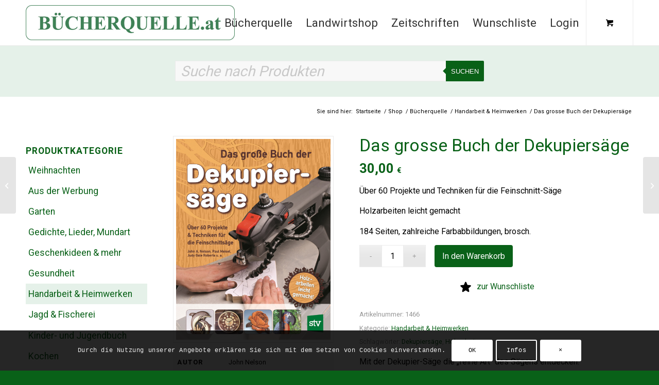

--- FILE ---
content_type: text/html; charset=UTF-8
request_url: https://www.buecherquelle.at/shop/das-grosse-buch-der-dekupier-saege/
body_size: 46196
content:
<!DOCTYPE html>
<html dir="ltr" lang="de" prefix="og: https://ogp.me/ns#" class="html_stretched responsive av-preloader-disabled  html_header_top html_logo_left html_main_nav_header html_menu_right html_slim html_header_sticky html_header_shrinking html_mobile_menu_tablet html_header_searchicon_disabled html_content_align_center html_header_unstick_top_disabled html_header_stretch_disabled html_av-overlay-full html_av-submenu-noclone html_entry_id_20319 html_cart_at_menu av-cookies-consent-message-bar-only av-default-lightbox av-no-preview html_text_menu_active av-mobile-menu-switch-default">
<head>
<meta charset="UTF-8" />
<meta name="robots" content="index, follow" />


<!-- mobile setting -->
<meta name="viewport" content="width=device-width, initial-scale=1">

<!-- Scripts/CSS and wp_head hook -->
				<script>document.documentElement.className = document.documentElement.className + ' yes-js js_active js'</script>
			<title>Das grosse Buch der Dekupiersäge - Buecherquelle</title>
	<style>img:is([sizes="auto" i], [sizes^="auto," i]) { contain-intrinsic-size: 3000px 1500px }</style>
	
		<!-- All in One SEO 4.9.3 - aioseo.com -->
	<meta name="description" content="Über 60 Projekte und Techniken für die Feinschnitt-Säge Holzarbeiten leicht gemacht 184 Seiten, zahlreiche Farbabbildungen, brosch." />
	<meta name="robots" content="max-image-preview:large" />
	<link rel="canonical" href="https://www.buecherquelle.at/shop/das-grosse-buch-der-dekupier-saege/" />
	<meta name="generator" content="All in One SEO (AIOSEO) 4.9.3" />
		<meta property="og:locale" content="de_DE" />
		<meta property="og:site_name" content="Buecherquelle - Buchshop" />
		<meta property="og:type" content="article" />
		<meta property="og:title" content="Das grosse Buch der Dekupiersäge - Buecherquelle" />
		<meta property="og:description" content="Über 60 Projekte und Techniken für die Feinschnitt-Säge Holzarbeiten leicht gemacht 184 Seiten, zahlreiche Farbabbildungen, brosch." />
		<meta property="og:url" content="https://www.buecherquelle.at/shop/das-grosse-buch-der-dekupier-saege/" />
		<meta property="og:image" content="https://www.buecherquelle.at" />
		<meta property="og:image:secure_url" content="https://www.buecherquelle.at" />
		<meta property="article:published_time" content="2014-07-22T06:43:27+00:00" />
		<meta property="article:modified_time" content="2024-12-20T12:19:56+00:00" />
		<meta name="twitter:card" content="summary_large_image" />
		<meta name="twitter:title" content="Das grosse Buch der Dekupiersäge - Buecherquelle" />
		<meta name="twitter:description" content="Über 60 Projekte und Techniken für die Feinschnitt-Säge Holzarbeiten leicht gemacht 184 Seiten, zahlreiche Farbabbildungen, brosch." />
		<meta name="twitter:image" content="https://www.buecherquelle.at" />
		<script type="application/ld+json" class="aioseo-schema">
			{"@context":"https:\/\/schema.org","@graph":[{"@type":"BreadcrumbList","@id":"https:\/\/www.buecherquelle.at\/shop\/das-grosse-buch-der-dekupier-saege\/#breadcrumblist","itemListElement":[{"@type":"ListItem","@id":"https:\/\/www.buecherquelle.at#listItem","position":1,"name":"Home","item":"https:\/\/www.buecherquelle.at","nextItem":{"@type":"ListItem","@id":"https:\/\/www.buecherquelle.at\/shop\/#listItem","name":"Shop"}},{"@type":"ListItem","@id":"https:\/\/www.buecherquelle.at\/shop\/#listItem","position":2,"name":"Shop","item":"https:\/\/www.buecherquelle.at\/shop\/","nextItem":{"@type":"ListItem","@id":"https:\/\/www.buecherquelle.at\/kategorie-shop\/buecherquelle\/#listItem","name":"B\u00fccherquelle"},"previousItem":{"@type":"ListItem","@id":"https:\/\/www.buecherquelle.at#listItem","name":"Home"}},{"@type":"ListItem","@id":"https:\/\/www.buecherquelle.at\/kategorie-shop\/buecherquelle\/#listItem","position":3,"name":"B\u00fccherquelle","item":"https:\/\/www.buecherquelle.at\/kategorie-shop\/buecherquelle\/","nextItem":{"@type":"ListItem","@id":"https:\/\/www.buecherquelle.at\/kategorie-shop\/buecherquelle\/handarbeiten-heimwerken\/#listItem","name":"Handarbeit &amp; Heimwerken"},"previousItem":{"@type":"ListItem","@id":"https:\/\/www.buecherquelle.at\/shop\/#listItem","name":"Shop"}},{"@type":"ListItem","@id":"https:\/\/www.buecherquelle.at\/kategorie-shop\/buecherquelle\/handarbeiten-heimwerken\/#listItem","position":4,"name":"Handarbeit &amp; Heimwerken","item":"https:\/\/www.buecherquelle.at\/kategorie-shop\/buecherquelle\/handarbeiten-heimwerken\/","nextItem":{"@type":"ListItem","@id":"https:\/\/www.buecherquelle.at\/shop\/das-grosse-buch-der-dekupier-saege\/#listItem","name":"Das grosse Buch der Dekupiers\u00e4ge"},"previousItem":{"@type":"ListItem","@id":"https:\/\/www.buecherquelle.at\/kategorie-shop\/buecherquelle\/#listItem","name":"B\u00fccherquelle"}},{"@type":"ListItem","@id":"https:\/\/www.buecherquelle.at\/shop\/das-grosse-buch-der-dekupier-saege\/#listItem","position":5,"name":"Das grosse Buch der Dekupiers\u00e4ge","previousItem":{"@type":"ListItem","@id":"https:\/\/www.buecherquelle.at\/kategorie-shop\/buecherquelle\/handarbeiten-heimwerken\/#listItem","name":"Handarbeit &amp; Heimwerken"}}]},{"@type":"ItemPage","@id":"https:\/\/www.buecherquelle.at\/shop\/das-grosse-buch-der-dekupier-saege\/#itempage","url":"https:\/\/www.buecherquelle.at\/shop\/das-grosse-buch-der-dekupier-saege\/","name":"Das grosse Buch der Dekupiers\u00e4ge - Buecherquelle","description":"\u00dcber 60 Projekte und Techniken f\u00fcr die Feinschnitt-S\u00e4ge Holzarbeiten leicht gemacht 184 Seiten, zahlreiche Farbabbildungen, brosch.","inLanguage":"de-DE-formal","isPartOf":{"@id":"https:\/\/www.buecherquelle.at\/#website"},"breadcrumb":{"@id":"https:\/\/www.buecherquelle.at\/shop\/das-grosse-buch-der-dekupier-saege\/#breadcrumblist"},"image":{"@type":"ImageObject","url":"https:\/\/www.buecherquelle.at\/wp-content\/uploads\/2014\/07\/Nelson-Das-grosse-Buch-der-Dekupiersaege.jpg","@id":"https:\/\/www.buecherquelle.at\/shop\/das-grosse-buch-der-dekupier-saege\/#mainImage","width":591,"height":769},"primaryImageOfPage":{"@id":"https:\/\/www.buecherquelle.at\/shop\/das-grosse-buch-der-dekupier-saege\/#mainImage"},"datePublished":"2014-07-22T08:43:27+02:00","dateModified":"2024-12-20T13:19:56+01:00"},{"@type":"Organization","@id":"https:\/\/www.buecherquelle.at\/#organization","name":"Buecherquelle","description":"Buchhandlung","url":"https:\/\/www.buecherquelle.at\/","email":"office@buecherquelle.at","telephone":"+43316821636","logo":{"@type":"ImageObject","url":"https:\/\/www.buecherquelle.at\/wp-content\/uploads\/2025\/02\/BQat_Logo_ZW_rgb.jpg","@id":"https:\/\/www.buecherquelle.at\/shop\/das-grosse-buch-der-dekupier-saege\/#organizationLogo","width":1789,"height":299},"image":{"@id":"https:\/\/www.buecherquelle.at\/shop\/das-grosse-buch-der-dekupier-saege\/#organizationLogo"},"sameAs":["https:\/\/facebook.com\/","https:\/\/x.com\/","https:\/\/instagram.com\/","https:\/\/pinterest.com\/","https:\/\/youtube.com\/","https:\/\/linkedin.com\/in\/"]},{"@type":"WebSite","@id":"https:\/\/www.buecherquelle.at\/#website","url":"https:\/\/www.buecherquelle.at\/","name":"Buecherquelle","description":"Buchshop","inLanguage":"de-DE-formal","publisher":{"@id":"https:\/\/www.buecherquelle.at\/#organization"}}]}
		</script>
		<!-- All in One SEO -->


				<script type='text/javascript'>

				function avia_cookie_check_sessionStorage()
				{
					//	FF throws error when all cookies blocked !!
					var sessionBlocked = false;
					try
					{
						var test = sessionStorage.getItem( 'aviaCookieRefused' ) != null;
					}
					catch(e)
					{
						sessionBlocked = true;
					}

					var aviaCookieRefused = ! sessionBlocked ? sessionStorage.getItem( 'aviaCookieRefused' ) : null;

					var html = document.getElementsByTagName('html')[0];

					/**
					 * Set a class to avoid calls to sessionStorage
					 */
					if( sessionBlocked || aviaCookieRefused )
					{
						if( html.className.indexOf('av-cookies-session-refused') < 0 )
						{
							html.className += ' av-cookies-session-refused';
						}
					}

					if( sessionBlocked || aviaCookieRefused || document.cookie.match(/aviaCookieConsent/) )
					{
						if( html.className.indexOf('av-cookies-user-silent-accept') >= 0 )
						{
							 html.className = html.className.replace(/\bav-cookies-user-silent-accept\b/g, '');
						}
					}
				}

				avia_cookie_check_sessionStorage();

			</script>
			<style type="text/css">@font-face { font-family: 'star'; src: url('https://www.buecherquelle.at/wp-content/plugins/woocommerce/assets/fonts/star.eot'); src: url('https://www.buecherquelle.at/wp-content/plugins/woocommerce/assets/fonts/star.eot?#iefix') format('embedded-opentype'), 	  url('https://www.buecherquelle.at/wp-content/plugins/woocommerce/assets/fonts/star.woff') format('woff'), 	  url('https://www.buecherquelle.at/wp-content/plugins/woocommerce/assets/fonts/star.ttf') format('truetype'), 	  url('https://www.buecherquelle.at/wp-content/plugins/woocommerce/assets/fonts/star.svg#star') format('svg'); font-weight: normal; font-style: normal;  } @font-face { font-family: 'WooCommerce'; src: url('https://www.buecherquelle.at/wp-content/plugins/woocommerce/assets/fonts/WooCommerce.eot'); src: url('https://www.buecherquelle.at/wp-content/plugins/woocommerce/assets/fonts/WooCommerce.eot?#iefix') format('embedded-opentype'), 	  url('https://www.buecherquelle.at/wp-content/plugins/woocommerce/assets/fonts/WooCommerce.woff') format('woff'), 	  url('https://www.buecherquelle.at/wp-content/plugins/woocommerce/assets/fonts/WooCommerce.ttf') format('truetype'), 	  url('https://www.buecherquelle.at/wp-content/plugins/woocommerce/assets/fonts/WooCommerce.svg#WooCommerce') format('svg'); font-weight: normal; font-style: normal;  } </style><link rel="alternate" type="application/rss+xml" title="Buecherquelle &raquo; Feed" href="https://www.buecherquelle.at/feed/" />
<link rel="alternate" type="application/rss+xml" title="Buecherquelle &raquo; Kommentar-Feed" href="https://www.buecherquelle.at/comments/feed/" />

<!-- google webfont font replacement -->

			<script type='text/javascript'>

				(function() {

					/*	check if webfonts are disabled by user setting via cookie - or user must opt in.	*/
					var html = document.getElementsByTagName('html')[0];
					var cookie_check = html.className.indexOf('av-cookies-needs-opt-in') >= 0 || html.className.indexOf('av-cookies-can-opt-out') >= 0;
					var allow_continue = true;
					var silent_accept_cookie = html.className.indexOf('av-cookies-user-silent-accept') >= 0;

					if( cookie_check && ! silent_accept_cookie )
					{
						if( ! document.cookie.match(/aviaCookieConsent/) || html.className.indexOf('av-cookies-session-refused') >= 0 )
						{
							allow_continue = false;
						}
						else
						{
							if( ! document.cookie.match(/aviaPrivacyRefuseCookiesHideBar/) )
							{
								allow_continue = false;
							}
							else if( ! document.cookie.match(/aviaPrivacyEssentialCookiesEnabled/) )
							{
								allow_continue = false;
							}
							else if( document.cookie.match(/aviaPrivacyGoogleWebfontsDisabled/) )
							{
								allow_continue = false;
							}
						}
					}

					if( allow_continue )
					{
						var f = document.createElement('link');

						f.type 	= 'text/css';
						f.rel 	= 'stylesheet';
						f.href 	= 'https://fonts.googleapis.com/css?family=Roboto:100,400,700&display=auto';
						f.id 	= 'avia-google-webfont';

						document.getElementsByTagName('head')[0].appendChild(f);
					}
				})();

			</script>
			<link rel='stylesheet' id='avia-grid-css' href='https://www.buecherquelle.at/wp-content/themes/enfold/css/grid.css?ver=7.1.2' type='text/css' media='all' />
<link rel='stylesheet' id='avia-base-css' href='https://www.buecherquelle.at/wp-content/themes/enfold/css/base.css?ver=7.1.2' type='text/css' media='all' />
<link rel='stylesheet' id='avia-layout-css' href='https://www.buecherquelle.at/wp-content/themes/enfold/css/layout.css?ver=7.1.2' type='text/css' media='all' />
<link rel='stylesheet' id='avia-module-blog-css' href='https://www.buecherquelle.at/wp-content/themes/enfold/config-templatebuilder/avia-shortcodes/blog/blog.css?ver=7.1.2' type='text/css' media='all' />
<link rel='stylesheet' id='avia-module-postslider-css' href='https://www.buecherquelle.at/wp-content/themes/enfold/config-templatebuilder/avia-shortcodes/postslider/postslider.css?ver=7.1.2' type='text/css' media='all' />
<link rel='stylesheet' id='avia-module-button-css' href='https://www.buecherquelle.at/wp-content/themes/enfold/config-templatebuilder/avia-shortcodes/buttons/buttons.css?ver=7.1.2' type='text/css' media='all' />
<link rel='stylesheet' id='avia-module-comments-css' href='https://www.buecherquelle.at/wp-content/themes/enfold/config-templatebuilder/avia-shortcodes/comments/comments.css?ver=7.1.2' type='text/css' media='all' />
<link rel='stylesheet' id='avia-module-slideshow-css' href='https://www.buecherquelle.at/wp-content/themes/enfold/config-templatebuilder/avia-shortcodes/slideshow/slideshow.css?ver=7.1.2' type='text/css' media='all' />
<link rel='stylesheet' id='avia-module-gallery-css' href='https://www.buecherquelle.at/wp-content/themes/enfold/config-templatebuilder/avia-shortcodes/gallery/gallery.css?ver=7.1.2' type='text/css' media='all' />
<link rel='stylesheet' id='avia-module-gridrow-css' href='https://www.buecherquelle.at/wp-content/themes/enfold/config-templatebuilder/avia-shortcodes/grid_row/grid_row.css?ver=7.1.2' type='text/css' media='all' />
<link rel='stylesheet' id='avia-module-heading-css' href='https://www.buecherquelle.at/wp-content/themes/enfold/config-templatebuilder/avia-shortcodes/heading/heading.css?ver=7.1.2' type='text/css' media='all' />
<link rel='stylesheet' id='avia-module-hr-css' href='https://www.buecherquelle.at/wp-content/themes/enfold/config-templatebuilder/avia-shortcodes/hr/hr.css?ver=7.1.2' type='text/css' media='all' />
<link rel='stylesheet' id='avia-module-image-css' href='https://www.buecherquelle.at/wp-content/themes/enfold/config-templatebuilder/avia-shortcodes/image/image.css?ver=7.1.2' type='text/css' media='all' />
<link rel='stylesheet' id='avia-module-catalogue-css' href='https://www.buecherquelle.at/wp-content/themes/enfold/config-templatebuilder/avia-shortcodes/catalogue/catalogue.css?ver=7.1.2' type='text/css' media='all' />
<link rel='stylesheet' id='avia-module-slideshow-ls-css' href='https://www.buecherquelle.at/wp-content/themes/enfold/config-templatebuilder/avia-shortcodes/slideshow_layerslider/slideshow_layerslider.css?ver=7.1.2' type='text/css' media='all' />
<link rel='stylesheet' id='avia-module-social-css' href='https://www.buecherquelle.at/wp-content/themes/enfold/config-templatebuilder/avia-shortcodes/social_share/social_share.css?ver=7.1.2' type='text/css' media='all' />
<link rel='stylesheet' id='avia-module-tabs-css' href='https://www.buecherquelle.at/wp-content/themes/enfold/config-templatebuilder/avia-shortcodes/tabs/tabs.css?ver=7.1.2' type='text/css' media='all' />
<link rel='stylesheet' id='avia-module-video-css' href='https://www.buecherquelle.at/wp-content/themes/enfold/config-templatebuilder/avia-shortcodes/video/video.css?ver=7.1.2' type='text/css' media='all' />
<link rel='stylesheet' id='sbi_styles-css' href='https://www.buecherquelle.at/wp-content/plugins/instagram-feed/css/sbi-styles.min.css?ver=6.10.0' type='text/css' media='all' />
<link rel='stylesheet' id='avia-scs-css' href='https://www.buecherquelle.at/wp-content/themes/enfold/css/shortcodes.css?ver=7.1.2' type='text/css' media='all' />
<link rel='stylesheet' id='avia-woocommerce-css-css' href='https://www.buecherquelle.at/wp-content/themes/enfold/config-woocommerce/woocommerce-mod.css?ver=7.1.2' type='text/css' media='all' />
<link rel='stylesheet' id='wp-block-library-css' href='https://www.buecherquelle.at/wp-includes/css/dist/block-library/style.min.css?ver=6.8.3' type='text/css' media='all' />
<link rel='stylesheet' id='aioseo/css/src/vue/standalone/blocks/table-of-contents/global.scss-css' href='https://www.buecherquelle.at/wp-content/plugins/all-in-one-seo-pack/dist/Lite/assets/css/table-of-contents/global.e90f6d47.css?ver=4.9.3' type='text/css' media='all' />
<link rel='stylesheet' id='jquery-selectBox-css' href='https://www.buecherquelle.at/wp-content/plugins/yith-woocommerce-wishlist/assets/css/jquery.selectBox.css?ver=1.2.0' type='text/css' media='all' />
<link rel='stylesheet' id='woocommerce_prettyPhoto_css-css' href='//www.buecherquelle.at/wp-content/plugins/woocommerce/assets/css/prettyPhoto.css?ver=3.1.6' type='text/css' media='all' />
<link rel='stylesheet' id='yith-wcwl-main-css' href='https://www.buecherquelle.at/wp-content/plugins/yith-woocommerce-wishlist/assets/css/style.css?ver=4.11.0' type='text/css' media='all' />
<style id='yith-wcwl-main-inline-css' type='text/css'>
 :root { --color-add-to-wishlist-background: #333333; --color-add-to-wishlist-text: #FFFFFF; --color-add-to-wishlist-border: #333333; --color-add-to-wishlist-background-hover: #333333; --color-add-to-wishlist-text-hover: #FFFFFF; --color-add-to-wishlist-border-hover: #333333; --rounded-corners-radius: 16px; --color-add-to-cart-background: #333333; --color-add-to-cart-text: #FFFFFF; --color-add-to-cart-border: #333333; --color-add-to-cart-background-hover: #4F4F4F; --color-add-to-cart-text-hover: #FFFFFF; --color-add-to-cart-border-hover: #4F4F4F; --add-to-cart-rounded-corners-radius: 16px; --color-button-style-1-background: #333333; --color-button-style-1-text: #FFFFFF; --color-button-style-1-border: #333333; --color-button-style-1-background-hover: #4F4F4F; --color-button-style-1-text-hover: #FFFFFF; --color-button-style-1-border-hover: #4F4F4F; --color-button-style-2-background: #333333; --color-button-style-2-text: #FFFFFF; --color-button-style-2-border: #333333; --color-button-style-2-background-hover: #4F4F4F; --color-button-style-2-text-hover: #FFFFFF; --color-button-style-2-border-hover: #4F4F4F; --color-wishlist-table-background: #FFFFFF; --color-wishlist-table-text: #6d6c6c; --color-wishlist-table-border: #FFFFFF; --color-headers-background: #F4F4F4; --color-share-button-color: #FFFFFF; --color-share-button-color-hover: #FFFFFF; --color-fb-button-background: #39599E; --color-fb-button-background-hover: #595A5A; --color-tw-button-background: #45AFE2; --color-tw-button-background-hover: #595A5A; --color-pr-button-background: #AB2E31; --color-pr-button-background-hover: #595A5A; --color-em-button-background: #FBB102; --color-em-button-background-hover: #595A5A; --color-wa-button-background: #00A901; --color-wa-button-background-hover: #595A5A; --feedback-duration: 3s } 
 :root { --color-add-to-wishlist-background: #333333; --color-add-to-wishlist-text: #FFFFFF; --color-add-to-wishlist-border: #333333; --color-add-to-wishlist-background-hover: #333333; --color-add-to-wishlist-text-hover: #FFFFFF; --color-add-to-wishlist-border-hover: #333333; --rounded-corners-radius: 16px; --color-add-to-cart-background: #333333; --color-add-to-cart-text: #FFFFFF; --color-add-to-cart-border: #333333; --color-add-to-cart-background-hover: #4F4F4F; --color-add-to-cart-text-hover: #FFFFFF; --color-add-to-cart-border-hover: #4F4F4F; --add-to-cart-rounded-corners-radius: 16px; --color-button-style-1-background: #333333; --color-button-style-1-text: #FFFFFF; --color-button-style-1-border: #333333; --color-button-style-1-background-hover: #4F4F4F; --color-button-style-1-text-hover: #FFFFFF; --color-button-style-1-border-hover: #4F4F4F; --color-button-style-2-background: #333333; --color-button-style-2-text: #FFFFFF; --color-button-style-2-border: #333333; --color-button-style-2-background-hover: #4F4F4F; --color-button-style-2-text-hover: #FFFFFF; --color-button-style-2-border-hover: #4F4F4F; --color-wishlist-table-background: #FFFFFF; --color-wishlist-table-text: #6d6c6c; --color-wishlist-table-border: #FFFFFF; --color-headers-background: #F4F4F4; --color-share-button-color: #FFFFFF; --color-share-button-color-hover: #FFFFFF; --color-fb-button-background: #39599E; --color-fb-button-background-hover: #595A5A; --color-tw-button-background: #45AFE2; --color-tw-button-background-hover: #595A5A; --color-pr-button-background: #AB2E31; --color-pr-button-background-hover: #595A5A; --color-em-button-background: #FBB102; --color-em-button-background-hover: #595A5A; --color-wa-button-background: #00A901; --color-wa-button-background-hover: #595A5A; --feedback-duration: 3s } 
</style>
<style id='global-styles-inline-css' type='text/css'>
:root{--wp--preset--aspect-ratio--square: 1;--wp--preset--aspect-ratio--4-3: 4/3;--wp--preset--aspect-ratio--3-4: 3/4;--wp--preset--aspect-ratio--3-2: 3/2;--wp--preset--aspect-ratio--2-3: 2/3;--wp--preset--aspect-ratio--16-9: 16/9;--wp--preset--aspect-ratio--9-16: 9/16;--wp--preset--color--black: #000000;--wp--preset--color--cyan-bluish-gray: #abb8c3;--wp--preset--color--white: #ffffff;--wp--preset--color--pale-pink: #f78da7;--wp--preset--color--vivid-red: #cf2e2e;--wp--preset--color--luminous-vivid-orange: #ff6900;--wp--preset--color--luminous-vivid-amber: #fcb900;--wp--preset--color--light-green-cyan: #7bdcb5;--wp--preset--color--vivid-green-cyan: #00d084;--wp--preset--color--pale-cyan-blue: #8ed1fc;--wp--preset--color--vivid-cyan-blue: #0693e3;--wp--preset--color--vivid-purple: #9b51e0;--wp--preset--color--metallic-red: #b02b2c;--wp--preset--color--maximum-yellow-red: #edae44;--wp--preset--color--yellow-sun: #eeee22;--wp--preset--color--palm-leaf: #83a846;--wp--preset--color--aero: #7bb0e7;--wp--preset--color--old-lavender: #745f7e;--wp--preset--color--steel-teal: #5f8789;--wp--preset--color--raspberry-pink: #d65799;--wp--preset--color--medium-turquoise: #4ecac2;--wp--preset--gradient--vivid-cyan-blue-to-vivid-purple: linear-gradient(135deg,rgba(6,147,227,1) 0%,rgb(155,81,224) 100%);--wp--preset--gradient--light-green-cyan-to-vivid-green-cyan: linear-gradient(135deg,rgb(122,220,180) 0%,rgb(0,208,130) 100%);--wp--preset--gradient--luminous-vivid-amber-to-luminous-vivid-orange: linear-gradient(135deg,rgba(252,185,0,1) 0%,rgba(255,105,0,1) 100%);--wp--preset--gradient--luminous-vivid-orange-to-vivid-red: linear-gradient(135deg,rgba(255,105,0,1) 0%,rgb(207,46,46) 100%);--wp--preset--gradient--very-light-gray-to-cyan-bluish-gray: linear-gradient(135deg,rgb(238,238,238) 0%,rgb(169,184,195) 100%);--wp--preset--gradient--cool-to-warm-spectrum: linear-gradient(135deg,rgb(74,234,220) 0%,rgb(151,120,209) 20%,rgb(207,42,186) 40%,rgb(238,44,130) 60%,rgb(251,105,98) 80%,rgb(254,248,76) 100%);--wp--preset--gradient--blush-light-purple: linear-gradient(135deg,rgb(255,206,236) 0%,rgb(152,150,240) 100%);--wp--preset--gradient--blush-bordeaux: linear-gradient(135deg,rgb(254,205,165) 0%,rgb(254,45,45) 50%,rgb(107,0,62) 100%);--wp--preset--gradient--luminous-dusk: linear-gradient(135deg,rgb(255,203,112) 0%,rgb(199,81,192) 50%,rgb(65,88,208) 100%);--wp--preset--gradient--pale-ocean: linear-gradient(135deg,rgb(255,245,203) 0%,rgb(182,227,212) 50%,rgb(51,167,181) 100%);--wp--preset--gradient--electric-grass: linear-gradient(135deg,rgb(202,248,128) 0%,rgb(113,206,126) 100%);--wp--preset--gradient--midnight: linear-gradient(135deg,rgb(2,3,129) 0%,rgb(40,116,252) 100%);--wp--preset--font-size--small: 1rem;--wp--preset--font-size--medium: 1.125rem;--wp--preset--font-size--large: 1.75rem;--wp--preset--font-size--x-large: clamp(1.75rem, 3vw, 2.25rem);--wp--preset--spacing--20: 0.44rem;--wp--preset--spacing--30: 0.67rem;--wp--preset--spacing--40: 1rem;--wp--preset--spacing--50: 1.5rem;--wp--preset--spacing--60: 2.25rem;--wp--preset--spacing--70: 3.38rem;--wp--preset--spacing--80: 5.06rem;--wp--preset--shadow--natural: 6px 6px 9px rgba(0, 0, 0, 0.2);--wp--preset--shadow--deep: 12px 12px 50px rgba(0, 0, 0, 0.4);--wp--preset--shadow--sharp: 6px 6px 0px rgba(0, 0, 0, 0.2);--wp--preset--shadow--outlined: 6px 6px 0px -3px rgba(255, 255, 255, 1), 6px 6px rgba(0, 0, 0, 1);--wp--preset--shadow--crisp: 6px 6px 0px rgba(0, 0, 0, 1);}:root { --wp--style--global--content-size: 800px;--wp--style--global--wide-size: 1130px; }:where(body) { margin: 0; }.wp-site-blocks > .alignleft { float: left; margin-right: 2em; }.wp-site-blocks > .alignright { float: right; margin-left: 2em; }.wp-site-blocks > .aligncenter { justify-content: center; margin-left: auto; margin-right: auto; }:where(.is-layout-flex){gap: 0.5em;}:where(.is-layout-grid){gap: 0.5em;}.is-layout-flow > .alignleft{float: left;margin-inline-start: 0;margin-inline-end: 2em;}.is-layout-flow > .alignright{float: right;margin-inline-start: 2em;margin-inline-end: 0;}.is-layout-flow > .aligncenter{margin-left: auto !important;margin-right: auto !important;}.is-layout-constrained > .alignleft{float: left;margin-inline-start: 0;margin-inline-end: 2em;}.is-layout-constrained > .alignright{float: right;margin-inline-start: 2em;margin-inline-end: 0;}.is-layout-constrained > .aligncenter{margin-left: auto !important;margin-right: auto !important;}.is-layout-constrained > :where(:not(.alignleft):not(.alignright):not(.alignfull)){max-width: var(--wp--style--global--content-size);margin-left: auto !important;margin-right: auto !important;}.is-layout-constrained > .alignwide{max-width: var(--wp--style--global--wide-size);}body .is-layout-flex{display: flex;}.is-layout-flex{flex-wrap: wrap;align-items: center;}.is-layout-flex > :is(*, div){margin: 0;}body .is-layout-grid{display: grid;}.is-layout-grid > :is(*, div){margin: 0;}body{padding-top: 0px;padding-right: 0px;padding-bottom: 0px;padding-left: 0px;}a:where(:not(.wp-element-button)){text-decoration: underline;}:root :where(.wp-element-button, .wp-block-button__link){background-color: #32373c;border-width: 0;color: #fff;font-family: inherit;font-size: inherit;line-height: inherit;padding: calc(0.667em + 2px) calc(1.333em + 2px);text-decoration: none;}.has-black-color{color: var(--wp--preset--color--black) !important;}.has-cyan-bluish-gray-color{color: var(--wp--preset--color--cyan-bluish-gray) !important;}.has-white-color{color: var(--wp--preset--color--white) !important;}.has-pale-pink-color{color: var(--wp--preset--color--pale-pink) !important;}.has-vivid-red-color{color: var(--wp--preset--color--vivid-red) !important;}.has-luminous-vivid-orange-color{color: var(--wp--preset--color--luminous-vivid-orange) !important;}.has-luminous-vivid-amber-color{color: var(--wp--preset--color--luminous-vivid-amber) !important;}.has-light-green-cyan-color{color: var(--wp--preset--color--light-green-cyan) !important;}.has-vivid-green-cyan-color{color: var(--wp--preset--color--vivid-green-cyan) !important;}.has-pale-cyan-blue-color{color: var(--wp--preset--color--pale-cyan-blue) !important;}.has-vivid-cyan-blue-color{color: var(--wp--preset--color--vivid-cyan-blue) !important;}.has-vivid-purple-color{color: var(--wp--preset--color--vivid-purple) !important;}.has-metallic-red-color{color: var(--wp--preset--color--metallic-red) !important;}.has-maximum-yellow-red-color{color: var(--wp--preset--color--maximum-yellow-red) !important;}.has-yellow-sun-color{color: var(--wp--preset--color--yellow-sun) !important;}.has-palm-leaf-color{color: var(--wp--preset--color--palm-leaf) !important;}.has-aero-color{color: var(--wp--preset--color--aero) !important;}.has-old-lavender-color{color: var(--wp--preset--color--old-lavender) !important;}.has-steel-teal-color{color: var(--wp--preset--color--steel-teal) !important;}.has-raspberry-pink-color{color: var(--wp--preset--color--raspberry-pink) !important;}.has-medium-turquoise-color{color: var(--wp--preset--color--medium-turquoise) !important;}.has-black-background-color{background-color: var(--wp--preset--color--black) !important;}.has-cyan-bluish-gray-background-color{background-color: var(--wp--preset--color--cyan-bluish-gray) !important;}.has-white-background-color{background-color: var(--wp--preset--color--white) !important;}.has-pale-pink-background-color{background-color: var(--wp--preset--color--pale-pink) !important;}.has-vivid-red-background-color{background-color: var(--wp--preset--color--vivid-red) !important;}.has-luminous-vivid-orange-background-color{background-color: var(--wp--preset--color--luminous-vivid-orange) !important;}.has-luminous-vivid-amber-background-color{background-color: var(--wp--preset--color--luminous-vivid-amber) !important;}.has-light-green-cyan-background-color{background-color: var(--wp--preset--color--light-green-cyan) !important;}.has-vivid-green-cyan-background-color{background-color: var(--wp--preset--color--vivid-green-cyan) !important;}.has-pale-cyan-blue-background-color{background-color: var(--wp--preset--color--pale-cyan-blue) !important;}.has-vivid-cyan-blue-background-color{background-color: var(--wp--preset--color--vivid-cyan-blue) !important;}.has-vivid-purple-background-color{background-color: var(--wp--preset--color--vivid-purple) !important;}.has-metallic-red-background-color{background-color: var(--wp--preset--color--metallic-red) !important;}.has-maximum-yellow-red-background-color{background-color: var(--wp--preset--color--maximum-yellow-red) !important;}.has-yellow-sun-background-color{background-color: var(--wp--preset--color--yellow-sun) !important;}.has-palm-leaf-background-color{background-color: var(--wp--preset--color--palm-leaf) !important;}.has-aero-background-color{background-color: var(--wp--preset--color--aero) !important;}.has-old-lavender-background-color{background-color: var(--wp--preset--color--old-lavender) !important;}.has-steel-teal-background-color{background-color: var(--wp--preset--color--steel-teal) !important;}.has-raspberry-pink-background-color{background-color: var(--wp--preset--color--raspberry-pink) !important;}.has-medium-turquoise-background-color{background-color: var(--wp--preset--color--medium-turquoise) !important;}.has-black-border-color{border-color: var(--wp--preset--color--black) !important;}.has-cyan-bluish-gray-border-color{border-color: var(--wp--preset--color--cyan-bluish-gray) !important;}.has-white-border-color{border-color: var(--wp--preset--color--white) !important;}.has-pale-pink-border-color{border-color: var(--wp--preset--color--pale-pink) !important;}.has-vivid-red-border-color{border-color: var(--wp--preset--color--vivid-red) !important;}.has-luminous-vivid-orange-border-color{border-color: var(--wp--preset--color--luminous-vivid-orange) !important;}.has-luminous-vivid-amber-border-color{border-color: var(--wp--preset--color--luminous-vivid-amber) !important;}.has-light-green-cyan-border-color{border-color: var(--wp--preset--color--light-green-cyan) !important;}.has-vivid-green-cyan-border-color{border-color: var(--wp--preset--color--vivid-green-cyan) !important;}.has-pale-cyan-blue-border-color{border-color: var(--wp--preset--color--pale-cyan-blue) !important;}.has-vivid-cyan-blue-border-color{border-color: var(--wp--preset--color--vivid-cyan-blue) !important;}.has-vivid-purple-border-color{border-color: var(--wp--preset--color--vivid-purple) !important;}.has-metallic-red-border-color{border-color: var(--wp--preset--color--metallic-red) !important;}.has-maximum-yellow-red-border-color{border-color: var(--wp--preset--color--maximum-yellow-red) !important;}.has-yellow-sun-border-color{border-color: var(--wp--preset--color--yellow-sun) !important;}.has-palm-leaf-border-color{border-color: var(--wp--preset--color--palm-leaf) !important;}.has-aero-border-color{border-color: var(--wp--preset--color--aero) !important;}.has-old-lavender-border-color{border-color: var(--wp--preset--color--old-lavender) !important;}.has-steel-teal-border-color{border-color: var(--wp--preset--color--steel-teal) !important;}.has-raspberry-pink-border-color{border-color: var(--wp--preset--color--raspberry-pink) !important;}.has-medium-turquoise-border-color{border-color: var(--wp--preset--color--medium-turquoise) !important;}.has-vivid-cyan-blue-to-vivid-purple-gradient-background{background: var(--wp--preset--gradient--vivid-cyan-blue-to-vivid-purple) !important;}.has-light-green-cyan-to-vivid-green-cyan-gradient-background{background: var(--wp--preset--gradient--light-green-cyan-to-vivid-green-cyan) !important;}.has-luminous-vivid-amber-to-luminous-vivid-orange-gradient-background{background: var(--wp--preset--gradient--luminous-vivid-amber-to-luminous-vivid-orange) !important;}.has-luminous-vivid-orange-to-vivid-red-gradient-background{background: var(--wp--preset--gradient--luminous-vivid-orange-to-vivid-red) !important;}.has-very-light-gray-to-cyan-bluish-gray-gradient-background{background: var(--wp--preset--gradient--very-light-gray-to-cyan-bluish-gray) !important;}.has-cool-to-warm-spectrum-gradient-background{background: var(--wp--preset--gradient--cool-to-warm-spectrum) !important;}.has-blush-light-purple-gradient-background{background: var(--wp--preset--gradient--blush-light-purple) !important;}.has-blush-bordeaux-gradient-background{background: var(--wp--preset--gradient--blush-bordeaux) !important;}.has-luminous-dusk-gradient-background{background: var(--wp--preset--gradient--luminous-dusk) !important;}.has-pale-ocean-gradient-background{background: var(--wp--preset--gradient--pale-ocean) !important;}.has-electric-grass-gradient-background{background: var(--wp--preset--gradient--electric-grass) !important;}.has-midnight-gradient-background{background: var(--wp--preset--gradient--midnight) !important;}.has-small-font-size{font-size: var(--wp--preset--font-size--small) !important;}.has-medium-font-size{font-size: var(--wp--preset--font-size--medium) !important;}.has-large-font-size{font-size: var(--wp--preset--font-size--large) !important;}.has-x-large-font-size{font-size: var(--wp--preset--font-size--x-large) !important;}
:where(.wp-block-post-template.is-layout-flex){gap: 1.25em;}:where(.wp-block-post-template.is-layout-grid){gap: 1.25em;}
:where(.wp-block-columns.is-layout-flex){gap: 2em;}:where(.wp-block-columns.is-layout-grid){gap: 2em;}
:root :where(.wp-block-pullquote){font-size: 1.5em;line-height: 1.6;}
</style>
<style id='woocommerce-inline-inline-css' type='text/css'>
.woocommerce form .form-row .required { visibility: visible; }
</style>
<link rel='stylesheet' id='gateway-css' href='https://www.buecherquelle.at/wp-content/plugins/woocommerce-paypal-payments/modules/ppcp-button/assets/css/gateway.css?ver=3.3.2' type='text/css' media='all' />
<link rel='stylesheet' id='dgwt-wcas-style-css' href='https://www.buecherquelle.at/wp-content/plugins/ajax-search-for-woocommerce/assets/css/style.min.css?ver=1.32.2' type='text/css' media='all' />
<link rel='stylesheet' id='avia-fold-unfold-css' href='https://www.buecherquelle.at/wp-content/themes/enfold/css/avia-snippet-fold-unfold.css?ver=7.1.2' type='text/css' media='all' />
<link rel='stylesheet' id='avia-popup-css-css' href='https://www.buecherquelle.at/wp-content/themes/enfold/js/aviapopup/magnific-popup.min.css?ver=7.1.2' type='text/css' media='screen' />
<link rel='stylesheet' id='avia-lightbox-css' href='https://www.buecherquelle.at/wp-content/themes/enfold/css/avia-snippet-lightbox.css?ver=7.1.2' type='text/css' media='screen' />
<link rel='stylesheet' id='avia-widget-css-css' href='https://www.buecherquelle.at/wp-content/themes/enfold/css/avia-snippet-widget.css?ver=7.1.2' type='text/css' media='screen' />
<link rel='stylesheet' id='avia-dynamic-css' href='https://www.buecherquelle.at/wp-content/uploads/dynamic_avia/buecherquelle.css?ver=6968dd1a32233' type='text/css' media='all' />
<link rel='stylesheet' id='avia-custom-css' href='https://www.buecherquelle.at/wp-content/themes/enfold/css/custom.css?ver=7.1.2' type='text/css' media='all' />
<link rel='stylesheet' id='woocommerce-gzd-layout-css' href='https://www.buecherquelle.at/wp-content/plugins/woocommerce-germanized/build/static/layout-styles.css?ver=3.20.5' type='text/css' media='all' />
<style id='woocommerce-gzd-layout-inline-css' type='text/css'>
.woocommerce-checkout .shop_table { background-color: #eeeeee; } .product p.deposit-packaging-type { font-size: 1.2em !important; } p.woocommerce-shipping-destination { display: none; }
                .wc-gzd-nutri-score-value-a {
                    background: url(https://www.buecherquelle.at/wp-content/plugins/woocommerce-germanized/assets/images/nutri-score-a.svg) no-repeat;
                }
                .wc-gzd-nutri-score-value-b {
                    background: url(https://www.buecherquelle.at/wp-content/plugins/woocommerce-germanized/assets/images/nutri-score-b.svg) no-repeat;
                }
                .wc-gzd-nutri-score-value-c {
                    background: url(https://www.buecherquelle.at/wp-content/plugins/woocommerce-germanized/assets/images/nutri-score-c.svg) no-repeat;
                }
                .wc-gzd-nutri-score-value-d {
                    background: url(https://www.buecherquelle.at/wp-content/plugins/woocommerce-germanized/assets/images/nutri-score-d.svg) no-repeat;
                }
                .wc-gzd-nutri-score-value-e {
                    background: url(https://www.buecherquelle.at/wp-content/plugins/woocommerce-germanized/assets/images/nutri-score-e.svg) no-repeat;
                }
            
</style>
<link rel='stylesheet' id='avia-cookie-css-css' href='https://www.buecherquelle.at/wp-content/themes/enfold/css/avia-snippet-cookieconsent.css?ver=7.1.2' type='text/css' media='screen' />
<link rel='stylesheet' id='wc-gzdp-enfold-css' href='https://www.buecherquelle.at/wp-content/themes/buecherquelle/assets/css/code.css?ver=21.2' type='text/css' media='all' />
<link rel='stylesheet' id='sib-front-css-css' href='https://www.buecherquelle.at/wp-content/plugins/mailin/css/mailin-front.css?ver=6.8.3' type='text/css' media='all' />
<script type="text/javascript" src="https://www.buecherquelle.at/wp-includes/js/jquery/jquery.min.js?ver=3.7.1" id="jquery-core-js"></script>
<script type="text/javascript" src="https://www.buecherquelle.at/wp-content/plugins/woocommerce/assets/js/js-cookie/js.cookie.min.js?ver=2.1.4-wc.10.4.3" id="wc-js-cookie-js" defer="defer" data-wp-strategy="defer"></script>
<script type="text/javascript" id="wc-cart-fragments-js-extra">
/* <![CDATA[ */
var wc_cart_fragments_params = {"ajax_url":"\/wp-admin\/admin-ajax.php","wc_ajax_url":"\/?wc-ajax=%%endpoint%%","cart_hash_key":"wc_cart_hash_0156c33fa043b91b48785c65f2fc7339","fragment_name":"wc_fragments_0156c33fa043b91b48785c65f2fc7339","request_timeout":"5000"};
/* ]]> */
</script>
<script type="text/javascript" src="https://www.buecherquelle.at/wp-content/plugins/woocommerce/assets/js/frontend/cart-fragments.min.js?ver=10.4.3" id="wc-cart-fragments-js" defer="defer" data-wp-strategy="defer"></script>
<script type="text/javascript" src="https://www.buecherquelle.at/wp-content/plugins/woocommerce/assets/js/jquery-blockui/jquery.blockUI.min.js?ver=2.7.0-wc.10.4.3" id="wc-jquery-blockui-js" defer="defer" data-wp-strategy="defer"></script>
<script type="text/javascript" id="wc-add-to-cart-js-extra">
/* <![CDATA[ */
var wc_add_to_cart_params = {"ajax_url":"\/wp-admin\/admin-ajax.php","wc_ajax_url":"\/?wc-ajax=%%endpoint%%","i18n_view_cart":"Warenkorb anzeigen","cart_url":"https:\/\/www.buecherquelle.at\/warenkorb\/","is_cart":"","cart_redirect_after_add":"no"};
/* ]]> */
</script>
<script type="text/javascript" src="https://www.buecherquelle.at/wp-content/plugins/woocommerce/assets/js/frontend/add-to-cart.min.js?ver=10.4.3" id="wc-add-to-cart-js" defer="defer" data-wp-strategy="defer"></script>
<script type="text/javascript" id="wc-single-product-js-extra">
/* <![CDATA[ */
var wc_single_product_params = {"i18n_required_rating_text":"Bitte w\u00e4hlen Sie eine Bewertung","i18n_rating_options":["1 von 5\u00a0Sternen","2 von 5\u00a0Sternen","3 von 5\u00a0Sternen","4 von 5\u00a0Sternen","5 von 5\u00a0Sternen"],"i18n_product_gallery_trigger_text":"Bildergalerie im Vollbildmodus anzeigen","review_rating_required":"no","flexslider":{"rtl":false,"animation":"slide","smoothHeight":true,"directionNav":false,"controlNav":"thumbnails","slideshow":false,"animationSpeed":500,"animationLoop":false,"allowOneSlide":false},"zoom_enabled":"","zoom_options":[],"photoswipe_enabled":"","photoswipe_options":{"shareEl":false,"closeOnScroll":false,"history":false,"hideAnimationDuration":0,"showAnimationDuration":0},"flexslider_enabled":""};
/* ]]> */
</script>
<script type="text/javascript" src="https://www.buecherquelle.at/wp-content/plugins/woocommerce/assets/js/frontend/single-product.min.js?ver=10.4.3" id="wc-single-product-js" defer="defer" data-wp-strategy="defer"></script>
<script type="text/javascript" id="woocommerce-js-extra">
/* <![CDATA[ */
var woocommerce_params = {"ajax_url":"\/wp-admin\/admin-ajax.php","wc_ajax_url":"\/?wc-ajax=%%endpoint%%","i18n_password_show":"Passwort anzeigen","i18n_password_hide":"Passwort ausblenden"};
/* ]]> */
</script>
<script type="text/javascript" src="https://www.buecherquelle.at/wp-content/plugins/woocommerce/assets/js/frontend/woocommerce.min.js?ver=10.4.3" id="woocommerce-js" defer="defer" data-wp-strategy="defer"></script>
<script type="text/javascript" id="wc-gzd-unit-price-observer-queue-js-extra">
/* <![CDATA[ */
var wc_gzd_unit_price_observer_queue_params = {"ajax_url":"\/wp-admin\/admin-ajax.php","wc_ajax_url":"\/?wc-ajax=%%endpoint%%","refresh_unit_price_nonce":"56eafa7c96"};
/* ]]> */
</script>
<script type="text/javascript" src="https://www.buecherquelle.at/wp-content/plugins/woocommerce-germanized/build/static/unit-price-observer-queue.js?ver=3.20.5" id="wc-gzd-unit-price-observer-queue-js" defer="defer" data-wp-strategy="defer"></script>
<script type="text/javascript" src="https://www.buecherquelle.at/wp-content/plugins/woocommerce/assets/js/accounting/accounting.min.js?ver=0.4.2" id="wc-accounting-js"></script>
<script type="text/javascript" id="wc-gzd-unit-price-observer-js-extra">
/* <![CDATA[ */
var wc_gzd_unit_price_observer_params = {"wrapper":".product","price_selector":{"p.price":{"is_total_price":false,"is_primary_selector":true,"quantity_selector":""}},"replace_price":"1","product_id":"20319","price_decimal_sep":",","price_thousand_sep":".","qty_selector":"input.quantity, input.qty","refresh_on_load":""};
/* ]]> */
</script>
<script type="text/javascript" src="https://www.buecherquelle.at/wp-content/plugins/woocommerce-germanized/build/static/unit-price-observer.js?ver=3.20.5" id="wc-gzd-unit-price-observer-js" defer="defer" data-wp-strategy="defer"></script>
<script type="text/javascript" id="sib-front-js-js-extra">
/* <![CDATA[ */
var sibErrMsg = {"invalidMail":"Please fill out valid email address","requiredField":"Please fill out required fields","invalidDateFormat":"Please fill out valid date format","invalidSMSFormat":"Please fill out valid phone number"};
var ajax_sib_front_object = {"ajax_url":"https:\/\/www.buecherquelle.at\/wp-admin\/admin-ajax.php","ajax_nonce":"5c677cd917","flag_url":"https:\/\/www.buecherquelle.at\/wp-content\/plugins\/mailin\/img\/flags\/"};
/* ]]> */
</script>
<script type="text/javascript" src="https://www.buecherquelle.at/wp-content/plugins/mailin/js/mailin-front.js?ver=1768480024" id="sib-front-js-js"></script>
<script type="text/javascript" src="https://www.buecherquelle.at/wp-content/uploads/dynamic_avia/avia-head-scripts-1d96794713bdafc3a0c4f6582e44d6a9---6968dd1e6a1be.js" id="avia-head-scripts-js"></script>
<link rel="https://api.w.org/" href="https://www.buecherquelle.at/wp-json/" /><link rel="alternate" title="JSON" type="application/json" href="https://www.buecherquelle.at/wp-json/wp/v2/product/20319" /><link rel="EditURI" type="application/rsd+xml" title="RSD" href="https://www.buecherquelle.at/xmlrpc.php?rsd" />
<meta name="generator" content="WordPress 6.8.3" />
<meta name="generator" content="WooCommerce 10.4.3" />
<link rel='shortlink' href='https://www.buecherquelle.at/?p=20319' />
<link rel="alternate" title="oEmbed (JSON)" type="application/json+oembed" href="https://www.buecherquelle.at/wp-json/oembed/1.0/embed?url=https%3A%2F%2Fwww.buecherquelle.at%2Fshop%2Fdas-grosse-buch-der-dekupier-saege%2F" />
<link rel="alternate" title="oEmbed (XML)" type="text/xml+oembed" href="https://www.buecherquelle.at/wp-json/oembed/1.0/embed?url=https%3A%2F%2Fwww.buecherquelle.at%2Fshop%2Fdas-grosse-buch-der-dekupier-saege%2F&#038;format=xml" />

		<!-- GA Google Analytics @ https://m0n.co/ga -->
		<script async src="https://www.googletagmanager.com/gtag/js?id=G-HG16LFRRX5"></script>
		<script>
			window.dataLayer = window.dataLayer || [];
			function gtag(){dataLayer.push(arguments);}
			gtag('js', new Date());
			gtag('config', 'G-HG16LFRRX5');
		</script>

			<style>
			.dgwt-wcas-ico-magnifier,.dgwt-wcas-ico-magnifier-handler{max-width:20px}.dgwt-wcas-search-wrapp{max-width:600px}		</style>
		

<!--[if lt IE 9]><script src="https://www.buecherquelle.at/wp-content/themes/enfold/js/html5shiv.js"></script><![endif]--><link rel="profile" href="https://gmpg.org/xfn/11" />
<link rel="alternate" type="application/rss+xml" title="Buecherquelle RSS2 Feed" href="https://www.buecherquelle.at/feed/" />
<link rel="pingback" href="https://www.buecherquelle.at/xmlrpc.php" />
	<noscript><style>.woocommerce-product-gallery{ opacity: 1 !important; }</style></noscript>
	<script type="text/javascript" src="https://cdn.brevo.com/js/sdk-loader.js" async></script>
<script type="text/javascript">
  window.Brevo = window.Brevo || [];
  window.Brevo.push(['init', {"client_key":"q5x37lj1j9qf3tbmzpe60u87","email_id":null,"push":{"customDomain":"https:\/\/www.buecherquelle.at\/wp-content\/plugins\/mailin\/"},"service_worker_url":"sw.js?key=${key}","frame_url":"brevo-frame.html"}]);
</script><script type="text/javascript" src="https://cdn.brevo.com/js/sdk-loader.js" async></script><script type="text/javascript">
            window.Brevo = window.Brevo || [];
            window.Brevo.push(["init", {
                client_key: "q5x37lj1j9qf3tbmzpe60u87",
                email_id: "",
                push: {
                    customDomain: "https://www.buecherquelle.at\/wp-content\/plugins\/woocommerce-sendinblue-newsletter-subscription\/"
                }
            }]);
        </script>
<!-- To speed up the rendering and to display the site as fast as possible to the user we include some styles and scripts for above the fold content inline -->
<script type="text/javascript">'use strict';var avia_is_mobile=!1;if(/Android|webOS|iPhone|iPad|iPod|BlackBerry|IEMobile|Opera Mini/i.test(navigator.userAgent)&&'ontouchstart' in document.documentElement){avia_is_mobile=!0;document.documentElement.className+=' avia_mobile '}
else{document.documentElement.className+=' avia_desktop '};document.documentElement.className+=' js_active ';(function(){var e=['-webkit-','-moz-','-ms-',''],n='',o=!1,a=!1;for(var t in e){if(e[t]+'transform' in document.documentElement.style){o=!0;n=e[t]+'transform'};if(e[t]+'perspective' in document.documentElement.style){a=!0}};if(o){document.documentElement.className+=' avia_transform '};if(a){document.documentElement.className+=' avia_transform3d '};if(typeof document.getElementsByClassName=='function'&&typeof document.documentElement.getBoundingClientRect=='function'&&avia_is_mobile==!1){if(n&&window.innerHeight>0){setTimeout(function(){var e=0,o={},a=0,t=document.getElementsByClassName('av-parallax'),i=window.pageYOffset||document.documentElement.scrollTop;for(e=0;e<t.length;e++){t[e].style.top='0px';o=t[e].getBoundingClientRect();a=Math.ceil((window.innerHeight+i-o.top)*0.3);t[e].style[n]='translate(0px, '+a+'px)';t[e].style.top='auto';t[e].className+=' enabled-parallax '}},50)}}})();</script>	<!-- Google Tag Manager -->
	<script>(function(w,d,s,l,i){w[l]=w[l]||[];w[l].push({'gtm.start':
	new Date().getTime(),event:'gtm.js'});var f=d.getElementsByTagName(s)[0],
	j=d.createElement(s),dl=l!='dataLayer'?'&l='+l:'';j.async=true;j.src=
	'https://www.googletagmanager.com/gtm.js?id='+i+dl;f.parentNode.insertBefore(j,f);
	})(window,document,'script','dataLayer','GTM-MJ92RX');</script>
	<!-- End Google Tag Manager -->

  <style type="text/css">
		@font-face {font-family: 'entypo-fontello-enfold'; font-weight: normal; font-style: normal; font-display: auto;
		src: url('https://www.buecherquelle.at/wp-content/themes/enfold/config-templatebuilder/avia-template-builder/assets/fonts/entypo-fontello-enfold/entypo-fontello-enfold.woff2') format('woff2'),
		url('https://www.buecherquelle.at/wp-content/themes/enfold/config-templatebuilder/avia-template-builder/assets/fonts/entypo-fontello-enfold/entypo-fontello-enfold.woff') format('woff'),
		url('https://www.buecherquelle.at/wp-content/themes/enfold/config-templatebuilder/avia-template-builder/assets/fonts/entypo-fontello-enfold/entypo-fontello-enfold.ttf') format('truetype'),
		url('https://www.buecherquelle.at/wp-content/themes/enfold/config-templatebuilder/avia-template-builder/assets/fonts/entypo-fontello-enfold/entypo-fontello-enfold.svg#entypo-fontello-enfold') format('svg'),
		url('https://www.buecherquelle.at/wp-content/themes/enfold/config-templatebuilder/avia-template-builder/assets/fonts/entypo-fontello-enfold/entypo-fontello-enfold.eot'),
		url('https://www.buecherquelle.at/wp-content/themes/enfold/config-templatebuilder/avia-template-builder/assets/fonts/entypo-fontello-enfold/entypo-fontello-enfold.eot?#iefix') format('embedded-opentype');
		}

		#top .avia-font-entypo-fontello-enfold, body .avia-font-entypo-fontello-enfold, html body [data-av_iconfont='entypo-fontello-enfold']:before{ font-family: 'entypo-fontello-enfold'; }
		
		@font-face {font-family: 'entypo-fontello'; font-weight: normal; font-style: normal; font-display: auto;
		src: url('https://www.buecherquelle.at/wp-content/themes/enfold/config-templatebuilder/avia-template-builder/assets/fonts/entypo-fontello/entypo-fontello.woff2') format('woff2'),
		url('https://www.buecherquelle.at/wp-content/themes/enfold/config-templatebuilder/avia-template-builder/assets/fonts/entypo-fontello/entypo-fontello.woff') format('woff'),
		url('https://www.buecherquelle.at/wp-content/themes/enfold/config-templatebuilder/avia-template-builder/assets/fonts/entypo-fontello/entypo-fontello.ttf') format('truetype'),
		url('https://www.buecherquelle.at/wp-content/themes/enfold/config-templatebuilder/avia-template-builder/assets/fonts/entypo-fontello/entypo-fontello.svg#entypo-fontello') format('svg'),
		url('https://www.buecherquelle.at/wp-content/themes/enfold/config-templatebuilder/avia-template-builder/assets/fonts/entypo-fontello/entypo-fontello.eot'),
		url('https://www.buecherquelle.at/wp-content/themes/enfold/config-templatebuilder/avia-template-builder/assets/fonts/entypo-fontello/entypo-fontello.eot?#iefix') format('embedded-opentype');
		}

		#top .avia-font-entypo-fontello, body .avia-font-entypo-fontello, html body [data-av_iconfont='entypo-fontello']:before{ font-family: 'entypo-fontello'; }
		</style>
</head>

<body id="top" class="wp-singular product-template-default single single-product postid-20319 wp-theme-enfold wp-child-theme-buecherquelle stretched no_sidebar_border rtl_columns av-curtain-numeric roboto  theme-enfold woocommerce woocommerce-page woocommerce-no-js post-type-product product_type-simple product_cat-handarbeiten-heimwerken product_tag-dekupiersaege product_tag-holzarbeiten pa_autor-john-nelson pa_isbn-978-3-7020-1466-7 pa_verlag-stocker-verlag product_manufacturer-https-www-stocker-verlag-com-kontakt avia-responsive-images-support avia-woocommerce-30" itemscope="itemscope" itemtype="https://schema.org/WebPage" >

	
	<div id='wrap_all'>

	
<header id='header' class='all_colors header_color light_bg_color  av_header_top av_logo_left av_main_nav_header av_menu_right av_slim av_header_sticky av_header_shrinking av_header_stretch_disabled av_mobile_menu_tablet av_header_searchicon_disabled av_header_unstick_top_disabled av_bottom_nav_disabled  av_header_border_disabled' aria-label="Kopfzeile" data-av_shrink_factor='50' role="banner" itemscope="itemscope" itemtype="https://schema.org/WPHeader" >

		<div  id='header_main' class='container_wrap container_wrap_logo'>

        <div class='container av-logo-container'><div class='inner-container'><span class='logo avia-standard-logo'><a href='https://www.buecherquelle.at/' class='' aria-label='Druck' title='Druck'><img src="https://www.buecherquelle.at/wp-content/uploads/2025/02/BQat_Logo_ZW_rgb.jpg" srcset="https://www.buecherquelle.at/wp-content/uploads/2025/02/BQat_Logo_ZW_rgb.jpg 1789w, https://www.buecherquelle.at/wp-content/uploads/2025/02/BQat_Logo_ZW_rgb-400x67.jpg 400w, https://www.buecherquelle.at/wp-content/uploads/2025/02/BQat_Logo_ZW_rgb-1030x172.jpg 1030w, https://www.buecherquelle.at/wp-content/uploads/2025/02/BQat_Logo_ZW_rgb-768x128.jpg 768w, https://www.buecherquelle.at/wp-content/uploads/2025/02/BQat_Logo_ZW_rgb-1536x257.jpg 1536w, https://www.buecherquelle.at/wp-content/uploads/2025/02/BQat_Logo_ZW_rgb-1500x251.jpg 1500w, https://www.buecherquelle.at/wp-content/uploads/2025/02/BQat_Logo_ZW_rgb-705x118.jpg 705w, https://www.buecherquelle.at/wp-content/uploads/2025/02/BQat_Logo_ZW_rgb-450x75.jpg 450w, https://www.buecherquelle.at/wp-content/uploads/2025/02/BQat_Logo_ZW_rgb-300x50.jpg 300w, https://www.buecherquelle.at/wp-content/uploads/2025/02/BQat_Logo_ZW_rgb-555x93.jpg 555w, https://www.buecherquelle.at/wp-content/uploads/2025/02/BQat_Logo_ZW_rgb-64x11.jpg 64w" sizes="(max-width: 1789px) 100vw, 1789px" height="100" width="300" alt='Buecherquelle' title='Druck' /></a></span><nav class='main_menu' data-selectname='Seite auswählen'  role="navigation" itemscope="itemscope" itemtype="https://schema.org/SiteNavigationElement" ><div class="avia-menu av-main-nav-wrap"><ul role="menu" class="menu av-main-nav" id="avia-menu"><li role="menuitem" id="menu-item-41094" class="menu-item menu-item-type-taxonomy menu-item-object-product_cat current-product-ancestor menu-item-mega-parent  menu-item-top-level menu-item-top-level-1"><a href="https://www.buecherquelle.at/kategorie-shop/buecherquelle/" itemprop="url" tabindex="0"><span class="avia-bullet"></span><span class="avia-menu-text">Bücherquelle</span><span class="avia-menu-fx"><span class="avia-arrow-wrap"><span class="avia-arrow"></span></span></span></a></li>
<li role="menuitem" id="menu-item-39433" class="menu-item menu-item-type-custom menu-item-object-custom menu-item-top-level menu-item-top-level-2"><a href="https://www.landwirt-media.com/shop/" itemprop="url" tabindex="0"><span class="avia-bullet"></span><span class="avia-menu-text">Landwirtshop</span><span class="avia-menu-fx"><span class="avia-arrow-wrap"><span class="avia-arrow"></span></span></span></a></li>
<li role="menuitem" id="menu-item-43731" class="menu-item menu-item-type-custom menu-item-object-custom menu-item-top-level menu-item-top-level-3"><a href="https://www.landwirt-media.com/bestellservice/" itemprop="url" tabindex="0"><span class="avia-bullet"></span><span class="avia-menu-text">Zeitschriften</span><span class="avia-menu-fx"><span class="avia-arrow-wrap"><span class="avia-arrow"></span></span></span></a></li>
<li role="menuitem" id="menu-item-71304" class="menu-item menu-item-type-post_type menu-item-object-page menu-item-top-level menu-item-top-level-4"><a href="https://www.buecherquelle.at/wishlist/" itemprop="url" tabindex="0"><span class="avia-bullet"></span><span class="avia-menu-text">Wunschliste</span><span class="avia-menu-fx"><span class="avia-arrow-wrap"><span class="avia-arrow"></span></span></span></a></li>
<li role="menuitem" id="menu-item-41125" class="menu-item menu-item-type-post_type menu-item-object-page menu-item-top-level menu-item-top-level-5"><a href="https://www.buecherquelle.at/mein-konto/" itemprop="url" tabindex="0"><span class="avia-bullet"></span><span class="avia-menu-text">Login</span><span class="avia-menu-fx"><span class="avia-arrow-wrap"><span class="avia-arrow"></span></span></span></a></li>
<li class="av-burger-menu-main menu-item-avia-special " role="menuitem">
	        			<a href="#" aria-label="Menü" aria-hidden="false">
							<span class="av-hamburger av-hamburger--spin av-js-hamburger">
								<span class="av-hamburger-box">
						          <span class="av-hamburger-inner"></span>
						          <strong>Menü</strong>
								</span>
							</span>
							<span class="avia_hidden_link_text">Menü</span>
						</a>
	        		   </li></ul></div><ul id="menu-item-shop" class = 'menu-item cart_dropdown ' data-success='wurde zum Warenkorb hinzugefügt'><li class="cart_dropdown_first"><a class='cart_dropdown_link avia-svg-icon avia-font-svg_entypo-fontello' href='https://www.buecherquelle.at/warenkorb/'><div class="av-cart-container" data-av_svg_icon='basket' data-av_iconset='svg_entypo-fontello'><svg version="1.1" xmlns="http://www.w3.org/2000/svg" width="29" height="32" viewBox="0 0 29 32" preserveAspectRatio="xMidYMid meet" aria-labelledby='av-svg-title-1' aria-describedby='av-svg-desc-1' role="graphics-symbol" aria-hidden="true">
<title id='av-svg-title-1'>Einkaufswagen</title>
<desc id='av-svg-desc-1'>Einkaufswagen</desc>
<path d="M4.8 27.2q0-1.28 0.96-2.24t2.24-0.96q1.344 0 2.272 0.96t0.928 2.24q0 1.344-0.928 2.272t-2.272 0.928q-1.28 0-2.24-0.928t-0.96-2.272zM20.8 27.2q0-1.28 0.96-2.24t2.24-0.96q1.344 0 2.272 0.96t0.928 2.24q0 1.344-0.928 2.272t-2.272 0.928q-1.28 0-2.24-0.928t-0.96-2.272zM10.496 19.648q-1.152 0.32-1.088 0.736t1.408 0.416h17.984v2.432q0 0.64-0.64 0.64h-20.928q-0.64 0-0.64-0.64v-2.432l-0.32-1.472-3.136-14.528h-3.136v-2.56q0-0.64 0.64-0.64h4.992q0.64 0 0.64 0.64v2.752h22.528v8.768q0 0.704-0.576 0.832z"></path>
</svg></div><span class='av-cart-counter '>0</span><span class="avia_hidden_link_text">Einkaufswagen</span></a><!--<span class='cart_subtotal'><span class="woocommerce-Price-amount amount"><bdi>0,00&nbsp;<span class="woocommerce-Price-currencySymbol">&euro;</span></bdi></span></span>--><div class="dropdown_widget dropdown_widget_cart"><div class="avia-arrow"></div><div class="widget_shopping_cart_content"></div></div></li></ul></nav></div> </div> 
		<!-- end container_wrap-->
		</div>
<div class="header_bg"></div>
<!-- end header -->
</header>





	<div id='main' class='all_colors' data-scroll-offset='88'>





			<div id="av_section_1" class="avia-section main_color avia-section-default avia-no-border-styling  avia-bg-style-scroll  avia-builder-el-20  el_after_av_layout_row  el_before_av_one_fourth  suchboxcontent  container_wrap fullsize" style="background-color: #e5f1e9;  margin-top:0px; margin-bottom:0px; ">
				<div class="container">
					<div class="template-page content  av-content-full alpha units">
						<div class="post-entry post-entry-type-page post-entry-17671">
							<div class="entry-content-wrapper clearfix">
								<section class="avia_codeblock_section  avia_code_block_0" itemscope="itemscope" itemtype="https://schema.org/CreativeWork">
									<div class="avia_codeblock " itemprop="text">

									

									<div  class="dgwt-wcas-search-wrapp dgwt-wcas-has-submit woocommerce dgwt-wcas-style-solaris js-dgwt-wcas-layout-classic dgwt-wcas-layout-classic js-dgwt-wcas-mobile-overlay-enabled">
		<form class="dgwt-wcas-search-form" role="search" action="https://www.buecherquelle.at/" method="get">
		<div class="dgwt-wcas-sf-wrapp">
						<label class="screen-reader-text"
				for="dgwt-wcas-search-input-1">
				Products search			</label>

			<input
				id="dgwt-wcas-search-input-1"
				type="search"
				class="dgwt-wcas-search-input"
				name="s"
				value=""
				placeholder="Suche nach Produkten"
				autocomplete="off"
							/>
			<div class="dgwt-wcas-preloader"></div>

			<div class="dgwt-wcas-voice-search"></div>

							<button type="submit"
						aria-label="Suchen"
						class="dgwt-wcas-search-submit">Suchen</button>
			
			<input type="hidden" name="post_type" value="product"/>
			<input type="hidden" name="dgwt_wcas" value="1"/>

			
					</div>
	</form>
</div>

									</div>
								</section>
							</div>
						</div>
					</div>
				</div>
			</div>
					 

	
	<div class='stretch_full container_wrap alternate_color light_bg_color empty_title  title_container'><div class='container'><div class="breadcrumb breadcrumbs avia-breadcrumbs"><div class="breadcrumb-trail" ><span class="trail-before"><span class="breadcrumb-title">Sie sind hier:</span></span> <span  itemscope="itemscope" itemtype="https://schema.org/BreadcrumbList" ><span  itemscope="itemscope" itemtype="https://schema.org/ListItem" itemprop="itemListElement" ><a itemprop="url" href="https://www.buecherquelle.at" title="Buecherquelle" rel="home" class="trail-begin"><span itemprop="name">Startseite</span></a><span itemprop="position" class="hidden">1</span></span></span> <span class="sep">/</span> <span  itemscope="itemscope" itemtype="https://schema.org/BreadcrumbList" ><span  itemscope="itemscope" itemtype="https://schema.org/ListItem" itemprop="itemListElement" ><a itemprop="url" href="https://www.buecherquelle.at/shop/" title="Shop"><span itemprop="name">Shop</span></a><span itemprop="position" class="hidden">2</span></span></span> <span class="sep">/</span> <span  itemscope="itemscope" itemtype="https://schema.org/BreadcrumbList" ><span  itemscope="itemscope" itemtype="https://schema.org/ListItem" itemprop="itemListElement" ><a itemprop="url" href="https://www.buecherquelle.at/kategorie-shop/buecherquelle/" title="Bücherquelle"><span itemprop="name">Bücherquelle</span></a><span itemprop="position" class="hidden">3</span></span></span> <span class="sep">/</span> <span  itemscope="itemscope" itemtype="https://schema.org/BreadcrumbList" ><span  itemscope="itemscope" itemtype="https://schema.org/ListItem" itemprop="itemListElement" ><a itemprop="url" href="https://www.buecherquelle.at/kategorie-shop/buecherquelle/handarbeiten-heimwerken/" title="Handarbeit &amp; Heimwerken"><span itemprop="name">Handarbeit &amp; Heimwerken</span></a><span itemprop="position" class="hidden">4</span></span></span> <span class="sep">/</span> <span class="trail-end">Das grosse Buch der Dekupiersäge</span></div></div></div></div><div class='container_wrap container_wrap_first main_color sidebar_right template-shop shop_columns_3'><div class="container">
					
			<div class="woocommerce-notices-wrapper"></div><aside class='sidebar sidebar_sidebar_right   alpha units' aria-label="Sidebar"  role="complementary" itemscope="itemscope" itemtype="https://schema.org/WPSideBar" ><div class="inner_sidebar extralight-border"><section id="woocommerce_widget_cart-8" class="widget clearfix woocommerce widget_shopping_cart"><h3 class="widgettitle">Warenkorb</h3><div class="hide_cart_widget_if_empty"><div class="widget_shopping_cart_content"></div></div><span class="seperator extralight-border"></span></section><section id="nav_menu-4" class="widget clearfix widget_nav_menu"><h3 class="widgettitle">Produktkategorie</h3><div class="menu-kategoriebaum-container"><ul id="menu-kategoriebaum" class="menu"><li id="menu-item-73325" class="menu-item menu-item-type-taxonomy menu-item-object-product_cat menu-item-has-children menu-item-73325"><a href="https://www.buecherquelle.at/kategorie-shop/buecherquelle/weihnachten/">Weihnachten</a>
<ul class="sub-menu">
	<li id="menu-item-74841" class="menu-item menu-item-type-taxonomy menu-item-object-product_cat menu-item-74841"><a href="https://www.buecherquelle.at/kategorie-shop/buecherquelle/weihnachten/artikel-im-angebot/">Artikel im Angebot</a></li>
</ul>
</li>
<li id="menu-item-40983" class="menu-item menu-item-type-taxonomy menu-item-object-product_cat menu-item-40983"><a href="https://www.buecherquelle.at/kategorie-shop/buecherquelle/aus-der-werbung/">Aus der Werbung</a></li>
<li id="menu-item-40984" class="menu-item menu-item-type-taxonomy menu-item-object-product_cat menu-item-40984"><a href="https://www.buecherquelle.at/kategorie-shop/buecherquelle/garten/">Garten</a></li>
<li id="menu-item-40985" class="menu-item menu-item-type-taxonomy menu-item-object-product_cat menu-item-40985"><a href="https://www.buecherquelle.at/kategorie-shop/gedichte-lieder-mundart/">Gedichte, Lieder, Mundart</a></li>
<li id="menu-item-60558" class="menu-item menu-item-type-taxonomy menu-item-object-product_cat menu-item-60558"><a href="https://www.buecherquelle.at/kategorie-shop/buecherquelle/geschenkideen-mehr/">Geschenkideen &amp; mehr</a></li>
<li id="menu-item-40986" class="menu-item menu-item-type-taxonomy menu-item-object-product_cat menu-item-40986"><a href="https://www.buecherquelle.at/kategorie-shop/buecherquelle/gesundheit/">Gesundheit</a></li>
<li id="menu-item-40987" class="menu-item menu-item-type-taxonomy menu-item-object-product_cat current-product-ancestor current-menu-parent current-product-parent menu-item-40987"><a href="https://www.buecherquelle.at/kategorie-shop/buecherquelle/handarbeiten-heimwerken/">Handarbeit &amp; Heimwerken</a></li>
<li id="menu-item-40988" class="menu-item menu-item-type-taxonomy menu-item-object-product_cat menu-item-has-children menu-item-40988"><a href="https://www.buecherquelle.at/kategorie-shop/buecherquelle/jagd-fischerei/">Jagd &amp; Fischerei</a>
<ul class="sub-menu">
	<li id="menu-item-40989" class="menu-item menu-item-type-taxonomy menu-item-object-product_cat menu-item-40989"><a href="https://www.buecherquelle.at/kategorie-shop/buecherquelle/jagd-fischerei/fischerei/">Fischerei</a></li>
	<li id="menu-item-40990" class="menu-item menu-item-type-taxonomy menu-item-object-product_cat menu-item-40990"><a href="https://www.buecherquelle.at/kategorie-shop/buecherquelle/jagd-fischerei/jagderzaehlungen-geschenkbaende/">Jagderzählungen / Geschenkbände</a></li>
	<li id="menu-item-40991" class="menu-item menu-item-type-taxonomy menu-item-object-product_cat menu-item-40991"><a href="https://www.buecherquelle.at/kategorie-shop/buecherquelle/jagd-fischerei/jagdfachbuch/">Jagdfachbuch</a></li>
</ul>
</li>
<li id="menu-item-40992" class="menu-item menu-item-type-taxonomy menu-item-object-product_cat menu-item-40992"><a href="https://www.buecherquelle.at/kategorie-shop/buecherquelle/kinder-und-jugendbuch/">Kinder- und Jugendbuch</a></li>
<li id="menu-item-40993" class="menu-item menu-item-type-taxonomy menu-item-object-product_cat menu-item-has-children menu-item-40993"><a href="https://www.buecherquelle.at/kategorie-shop/buecherquelle/kochbuecher/">Kochen</a>
<ul class="sub-menu">
	<li id="menu-item-40994" class="menu-item menu-item-type-taxonomy menu-item-object-product_cat menu-item-40994"><a href="https://www.buecherquelle.at/kategorie-shop/buecherquelle/kochbuecher/ofner-backzutaten/">Ofner Backzutaten</a></li>
</ul>
</li>
<li id="menu-item-40995" class="menu-item menu-item-type-taxonomy menu-item-object-product_cat menu-item-has-children menu-item-40995"><a href="https://www.buecherquelle.at/kategorie-shop/buecherquelle/land-forstwirtschaft/">Land &amp; Forstwirtschaft</a>
<ul class="sub-menu">
	<li id="menu-item-40996" class="menu-item menu-item-type-taxonomy menu-item-object-product_cat menu-item-40996"><a href="https://www.buecherquelle.at/kategorie-shop/buecherquelle/land-forstwirtschaft/betriebskunde-bauen-recht/">Betriebskunde, Bauen, Recht</a></li>
	<li id="menu-item-40997" class="menu-item menu-item-type-taxonomy menu-item-object-product_cat menu-item-40997"><a href="https://www.buecherquelle.at/kategorie-shop/buecherquelle/land-forstwirtschaft/forstwirtschaft/">Forstwirtschaft</a></li>
	<li id="menu-item-40998" class="menu-item menu-item-type-taxonomy menu-item-object-product_cat menu-item-40998"><a href="https://www.buecherquelle.at/kategorie-shop/buecherquelle/land-forstwirtschaft/imkerei/">Imkerei</a></li>
	<li id="menu-item-40999" class="menu-item menu-item-type-taxonomy menu-item-object-product_cat menu-item-40999"><a href="https://www.buecherquelle.at/kategorie-shop/buecherquelle/land-forstwirtschaft/landtechnik/">Landtechnik</a></li>
	<li id="menu-item-41000" class="menu-item menu-item-type-taxonomy menu-item-object-product_cat menu-item-41000"><a href="https://www.buecherquelle.at/kategorie-shop/buecherquelle/land-forstwirtschaft/natur-landwirtschaft/">Natur &amp; Landwirtschaft</a></li>
	<li id="menu-item-41001" class="menu-item menu-item-type-taxonomy menu-item-object-product_cat menu-item-41001"><a href="https://www.buecherquelle.at/kategorie-shop/buecherquelle/land-forstwirtschaft/obstbau/">Obstbau</a></li>
	<li id="menu-item-41002" class="menu-item menu-item-type-taxonomy menu-item-object-product_cat menu-item-41002"><a href="https://www.buecherquelle.at/kategorie-shop/buecherquelle/land-forstwirtschaft/pflanzenbau/">Pflanzenbau</a></li>
	<li id="menu-item-41003" class="menu-item menu-item-type-taxonomy menu-item-object-product_cat menu-item-41003"><a href="https://www.buecherquelle.at/kategorie-shop/buecherquelle/land-forstwirtschaft/tierhaltung/">Tierhaltung</a></li>
	<li id="menu-item-41004" class="menu-item menu-item-type-taxonomy menu-item-object-product_cat menu-item-41004"><a href="https://www.buecherquelle.at/kategorie-shop/buecherquelle/land-forstwirtschaft/tierhaltung/andere-nutztiere/">Andere Nutztiere</a></li>
	<li id="menu-item-41005" class="menu-item menu-item-type-taxonomy menu-item-object-product_cat menu-item-41005"><a href="https://www.buecherquelle.at/kategorie-shop/buecherquelle/land-forstwirtschaft/tierhaltung/gefluegel/">Geflügel</a></li>
	<li id="menu-item-41006" class="menu-item menu-item-type-taxonomy menu-item-object-product_cat menu-item-41006"><a href="https://www.buecherquelle.at/kategorie-shop/buecherquelle/land-forstwirtschaft/tierhaltung/pferde/">Pferde</a></li>
	<li id="menu-item-41009" class="menu-item menu-item-type-taxonomy menu-item-object-product_cat menu-item-41009"><a href="https://www.buecherquelle.at/kategorie-shop/buecherquelle/land-forstwirtschaft/tierhaltung/rinder/">Rinder</a></li>
	<li id="menu-item-41010" class="menu-item menu-item-type-taxonomy menu-item-object-product_cat menu-item-41010"><a href="https://www.buecherquelle.at/kategorie-shop/buecherquelle/land-forstwirtschaft/tierhaltung/schafe/">Schafe</a></li>
	<li id="menu-item-41011" class="menu-item menu-item-type-taxonomy menu-item-object-product_cat menu-item-41011"><a href="https://www.buecherquelle.at/kategorie-shop/buecherquelle/land-forstwirtschaft/tierhaltung/schweine-2/">Schweine</a></li>
	<li id="menu-item-41012" class="menu-item menu-item-type-taxonomy menu-item-object-product_cat menu-item-41012"><a href="https://www.buecherquelle.at/kategorie-shop/buecherquelle/land-forstwirtschaft/tierhaltung/ziegen/">Ziegen</a></li>
	<li id="menu-item-41013" class="menu-item menu-item-type-taxonomy menu-item-object-product_cat menu-item-41013"><a href="https://www.buecherquelle.at/kategorie-shop/buecherquelle/land-forstwirtschaft/weinbau/">Weinbau</a></li>
</ul>
</li>
<li id="menu-item-41014" class="menu-item menu-item-type-taxonomy menu-item-object-product_cat menu-item-41014"><a href="https://www.buecherquelle.at/kategorie-shop/buecherquelle/natur-und-umwelt/">Natur und Umwelt</a></li>
<li id="menu-item-41015" class="menu-item menu-item-type-taxonomy menu-item-object-product_cat menu-item-has-children menu-item-41015"><a href="https://www.buecherquelle.at/kategorie-shop/buecherquelle/neuerscheinungen/">Neuerscheinungen</a>
<ul class="sub-menu">
	<li id="menu-item-60780" class="menu-item menu-item-type-taxonomy menu-item-object-product_cat menu-item-60780"><a href="https://www.buecherquelle.at/kategorie-shop/buecherquelle/neuerscheinungen/demnaechst/">Erscheint demnächst</a></li>
</ul>
</li>
<li id="menu-item-41017" class="menu-item menu-item-type-taxonomy menu-item-object-product_cat menu-item-has-children menu-item-41017"><a href="https://www.buecherquelle.at/kategorie-shop/buecherquelle/oesterreich/">Österreich</a>
<ul class="sub-menu">
	<li id="menu-item-41018" class="menu-item menu-item-type-taxonomy menu-item-object-product_cat menu-item-41018"><a href="https://www.buecherquelle.at/kategorie-shop/buecherquelle/oesterreich/baukultur/">Baukultur</a></li>
	<li id="menu-item-41019" class="menu-item menu-item-type-taxonomy menu-item-object-product_cat menu-item-41019"><a href="https://www.buecherquelle.at/kategorie-shop/buecherquelle/oesterreich/geschichte-politik/">Geschichte/Politik</a></li>
	<li id="menu-item-41020" class="menu-item menu-item-type-taxonomy menu-item-object-product_cat menu-item-41020"><a href="https://www.buecherquelle.at/kategorie-shop/buecherquelle/oesterreich/regionalia/">Regionalia</a></li>
	<li id="menu-item-41021" class="menu-item menu-item-type-taxonomy menu-item-object-product_cat menu-item-41021"><a href="https://www.buecherquelle.at/kategorie-shop/buecherquelle/oesterreich/wandern-radfahren/">Wandern/Radfahren</a></li>
</ul>
</li>
<li id="menu-item-60559" class="menu-item menu-item-type-taxonomy menu-item-object-product_cat menu-item-60559"><a href="https://www.buecherquelle.at/kategorie-shop/buecherquelle/romane-krimis-mehr/">Romane, Krimis &amp; mehr</a></li>
<li id="menu-item-41022" class="menu-item menu-item-type-taxonomy menu-item-object-product_cat menu-item-41022"><a href="https://www.buecherquelle.at/kategorie-shop/schoenheit-wohlbefinden/">Schönheit &amp; Wohlbefinden</a></li>
<li id="menu-item-41023" class="menu-item menu-item-type-taxonomy menu-item-object-product_cat menu-item-41023"><a href="https://www.buecherquelle.at/kategorie-shop/buecherquelle/selbstgemacht/">Selbstgemacht</a></li>
<li id="menu-item-41024" class="menu-item menu-item-type-taxonomy menu-item-object-product_cat menu-item-41024"><a href="https://www.buecherquelle.at/kategorie-shop/steiermark/">Steiermark</a></li>
<li id="menu-item-60560" class="menu-item menu-item-type-taxonomy menu-item-object-product_cat menu-item-60560"><a href="https://www.buecherquelle.at/kategorie-shop/buecherquelle/survival/">Survival</a></li>
<li id="menu-item-41025" class="menu-item menu-item-type-taxonomy menu-item-object-product_cat menu-item-41025"><a href="https://www.buecherquelle.at/kategorie-shop/buecherquelle/v-f-sammler/">V. F. Sammler</a></li>
<li id="menu-item-41027" class="menu-item menu-item-type-taxonomy menu-item-object-product_cat menu-item-41027"><a href="https://www.buecherquelle.at/kategorie-shop/zeitgeschichte-ares-verlag/">Zeitgeschichte / Ares Verlag</a></li>
<li id="menu-item-74833" class="menu-item menu-item-type-post_type menu-item-object-page menu-item-74833"><a href="https://www.buecherquelle.at/artikel-im-angebot/">Artikel im Angebot</a></li>
</ul></div><span class="seperator extralight-border"></span></section></div></aside><div class='template-shop content av-content-small units'><div id="product-20319" class="product type-product post-20319 status-publish first instock product_cat-handarbeiten-heimwerken product_tag-dekupiersaege product_tag-holzarbeiten has-post-thumbnail shipping-taxable purchasable product-type-simple has-product-safety-information">

	<div class=" single-product-main-image alpha"><div class="woocommerce-product-gallery woocommerce-product-gallery--with-images woocommerce-product-gallery--columns-4 images" data-columns="4" style="opacity: 0; transition: opacity .25s ease-in-out;">
	<div class="woocommerce-product-gallery__wrapper">
		<a href="https://www.buecherquelle.at/wp-content/uploads/2014/07/Nelson-Das-grosse-Buch-der-Dekupiersaege.jpg" data-srcset="https://www.buecherquelle.at/wp-content/uploads/2014/07/Nelson-Das-grosse-Buch-der-Dekupiersaege.jpg 591w, https://www.buecherquelle.at/wp-content/uploads/2014/07/Nelson-Das-grosse-Buch-der-Dekupiersaege-300x390.jpg 300w, https://www.buecherquelle.at/wp-content/uploads/2014/07/Nelson-Das-grosse-Buch-der-Dekupiersaege-555x722.jpg 555w, https://www.buecherquelle.at/wp-content/uploads/2014/07/Nelson-Das-grosse-Buch-der-Dekupiersaege-64x83.jpg 64w, https://www.buecherquelle.at/wp-content/uploads/2014/07/Nelson-Das-grosse-Buch-der-Dekupiersaege-192x250.jpg 192w, https://www.buecherquelle.at/wp-content/uploads/2014/07/Nelson-Das-grosse-Buch-der-Dekupiersaege-307x400.jpg 307w" data-sizes="(max-width: 591px) 100vw, 591px" class='' title='' rel='prettyPhoto[product-gallery]'><img width="450" height="585" src="https://www.buecherquelle.at/wp-content/uploads/2014/07/Nelson-Das-grosse-Buch-der-Dekupiersaege-555x722.jpg" class="attachment-shop_single size-shop_single" alt="" decoding="async" srcset="https://www.buecherquelle.at/wp-content/uploads/2014/07/Nelson-Das-grosse-Buch-der-Dekupiersaege-555x722.jpg 555w, https://www.buecherquelle.at/wp-content/uploads/2014/07/Nelson-Das-grosse-Buch-der-Dekupiersaege-300x390.jpg 300w, https://www.buecherquelle.at/wp-content/uploads/2014/07/Nelson-Das-grosse-Buch-der-Dekupiersaege-64x83.jpg 64w, https://www.buecherquelle.at/wp-content/uploads/2014/07/Nelson-Das-grosse-Buch-der-Dekupiersaege-192x250.jpg 192w, https://www.buecherquelle.at/wp-content/uploads/2014/07/Nelson-Das-grosse-Buch-der-Dekupiersaege-307x400.jpg 307w, https://www.buecherquelle.at/wp-content/uploads/2014/07/Nelson-Das-grosse-Buch-der-Dekupiersaege.jpg 591w" sizes="(max-width: 450px) 100vw, 450px" /></a>
<div class="thumbnails">
	<h2>Zusätzliche Information</h2>

<table class="woocommerce-product-attributes shop_attributes" aria-label="Produktdetails">
			<tr class="woocommerce-product-attributes-item woocommerce-product-attributes-item--attribute_pa_autor">
			<th class="woocommerce-product-attributes-item__label" scope="row">Autor</th>
			<td class="woocommerce-product-attributes-item__value"><p>John Nelson</p>
</td>
		</tr>
			<tr class="woocommerce-product-attributes-item woocommerce-product-attributes-item--attribute_pa_isbn">
			<th class="woocommerce-product-attributes-item__label" scope="row">ISBN</th>
			<td class="woocommerce-product-attributes-item__value"><p>978-3-7020-1466-7</p>
</td>
		</tr>
			<tr class="woocommerce-product-attributes-item woocommerce-product-attributes-item--attribute_pa_verlag">
			<th class="woocommerce-product-attributes-item__label" scope="row">Verlag</th>
			<td class="woocommerce-product-attributes-item__value"><p>Leopold Stocker</p>
</td>
		</tr>
	</table>
</div>	</div>
</div>
</div><div class="single-product-summary">
	<div class="summary entry-summary">
		<h1 class="product_title entry-title">Das grosse Buch der Dekupiersäge</h1><p class="price"><span class="woocommerce-Price-amount amount"><bdi>30,00&nbsp;<span class="woocommerce-Price-currencySymbol">&euro;</span></bdi></span></p>


<div class="legal-price-info">
	<p class="wc-gzd-additional-info">
							<span class="wc-gzd-additional-info shipping-costs-info">zzgl. <a href="https://www.buecherquelle.at/versandarten/" target="_blank">Versandkosten</a></span>
			</p>
</div>

<div class="woocommerce-product-details__short-description">
	<p>Über 60 Projekte und Techniken für die Feinschnitt-Säge</p>
<p>Holzarbeiten leicht gemacht</p>
<p>184 Seiten, zahlreiche Farbabbildungen, brosch.</p>
</div>



	
	<form class="cart" action="https://www.buecherquelle.at/shop/das-grosse-buch-der-dekupier-saege/" method="post" enctype='multipart/form-data'>
		
		<div class="quantity">
		<label class="screen-reader-text" for="quantity_696b00b1391d0">Das grosse Buch der Dekupiersäge Menge</label>
	<input
		type="number"
				id="quantity_696b00b1391d0"
		class="input-text qty text"
		name="quantity"
		value="1"
		aria-label="Produktmenge"
				min="1"
							step="1"
			placeholder=""
			inputmode="numeric"
			autocomplete="off"
			/>
	</div>

		<button type="submit" name="add-to-cart" value="20319" class="single_add_to_cart_button button alt">In den Warenkorb</button>

			</form>

	
<div class="ppcp-messages" data-partner-attribution-id="Woo_PPCP"></div>
<div
	class="yith-wcwl-add-to-wishlist add-to-wishlist-20319 yith-wcwl-add-to-wishlist--link-style yith-wcwl-add-to-wishlist--single wishlist-fragment on-first-load"
	data-fragment-ref="20319"
	data-fragment-options="{&quot;base_url&quot;:&quot;&quot;,&quot;product_id&quot;:20319,&quot;parent_product_id&quot;:0,&quot;product_type&quot;:&quot;simple&quot;,&quot;is_single&quot;:true,&quot;in_default_wishlist&quot;:false,&quot;show_view&quot;:true,&quot;browse_wishlist_text&quot;:&quot;Wunschliste anschauen&quot;,&quot;already_in_wishslist_text&quot;:&quot;Dieses Produkt ist bereits in der Wunschliste vorhanden.&quot;,&quot;product_added_text&quot;:&quot;Produkt hinzugef\u00fcgt!&quot;,&quot;available_multi_wishlist&quot;:false,&quot;disable_wishlist&quot;:false,&quot;show_count&quot;:false,&quot;ajax_loading&quot;:false,&quot;loop_position&quot;:&quot;after_add_to_cart&quot;,&quot;item&quot;:&quot;add_to_wishlist&quot;}"
>
			
			<!-- ADD TO WISHLIST -->
			
<div class="yith-wcwl-add-button">
		<a
		href="?add_to_wishlist=20319&#038;_wpnonce=0ab91522e6"
		class="add_to_wishlist single_add_to_wishlist"
		data-product-id="20319"
		data-product-type="simple"
		data-original-product-id="0"
		data-title="zur Wunschliste"
		rel="nofollow"
	>
		<svg id="yith-wcwl-icon-star" class="yith-wcwl-icon-svg" fill="currentColor" viewBox="0 0 24 24" xmlns="http://www.w3.org/2000/svg">
  <path clip-rule="evenodd" fill-rule="evenodd" d="M10.788 3.21c.448-1.077 1.976-1.077 2.424 0l2.082 5.006 5.404.434c1.164.093 1.636 1.545.749 2.305l-4.117 3.527 1.257 5.273c.271 1.136-.964 2.033-1.96 1.425L12 18.354 7.373 21.18c-.996.608-2.231-.29-1.96-1.425l1.257-5.273-4.117-3.527c-.887-.76-.415-2.212.749-2.305l5.404-.434 2.082-5.005Z"></path>
</svg>		<span>zur Wunschliste</span>
	</a>
</div>

			<!-- COUNT TEXT -->
			
			</div>
<div class="ppc-button-wrapper"><div id="ppc-button-ppcp-gateway"></div></div><div id="ppcp-recaptcha-v2-container" style="margin:20px 0;"></div><div class="product_meta">

	
	
		<span class="sku_wrapper">Artikelnummer: <span class="sku">1466</span></span>

	
	<span class="posted_in">Kategorie: <a href="https://www.buecherquelle.at/kategorie-shop/buecherquelle/handarbeiten-heimwerken/" rel="tag">Handarbeit &amp; Heimwerken</a></span>
	<span class="tagged_as">Schlagwörter: <a href="https://www.buecherquelle.at/produkt-schlagwort/dekupiersaege/" rel="tag">Dekupiersäge</a>, <a href="https://www.buecherquelle.at/produkt-schlagwort/holzarbeiten/" rel="tag">Holzarbeiten</a></span>
	
</div>


<p style="text-align: justify;">Mit der Dekupier-Säge die „feine Art“ des Sägens entdecken.</p>
<p style="text-align: justify;">Die Dekupier-Säge, auch Feinschnitt-Säge genannt, ist eine Art elektrische Laubsäge, mit der sich ganz enge Kurven und eckige Formen aus Holz und anderen Materialien sägen lassen.</p>
<p style="text-align: justify;">Beginnend mit einfachen Mustern, die sich auch mit einer Laubsäge schneiden lassen, wie hölzernem Christbaumschmuck und einer spielenden Katze, führt das Buch Schritt für Schritt zur Beherrschung aller geeigneten Techniken: So lassen sich verschiedenste Puzzles aus Holz sägen und Holzspielzeug herstellen, Einlege- und Reliefarbeiten für Ohrringe oder Salzstreuer gestalten, hölzerne Körbe und Boxen herstellen, dreidimensionale Objekte ausschneiden und verleimen, mit Intarsien-Technik Blumen, Tiere und sogar Porträts gestalten, filigrane Laubsäge-Muster für hölzerne Bilderrahmen kreieren und sogar Papier, Aluminium, Plexiglas und Plastik sägen.</p>
<p style="text-align: justify;">Die Arbeit mit der Dekupier-Säge ist insbesondere in den USA und England ein weitverbreitetes Hobby, doch auch bei uns entdecken immer mehr Männer und gerade auch Frauen die vielfältigen Möglichkeiten dieser schon ab ca. 60 Euro erhältlichen Maschine.</p>
<p style="text-align: justify;">Herausgegeben vom „Scroll Saw Woodworking &amp; Crafts Magazine“, der führenden Fachzeitschrift in den USA für alle, die die Arbeit mit der Feinschnitt-Säge zu ihrem Hobby gemacht haben, bietet dieses Buch jetzt auch auf Deutsch die umfassendste Einführung für die Arbeit mit der Dekupier-Säge und alle dabei verwendeten Techniken.</p>
	</div>

	
	<div class="woocommerce-tabs wc-tabs-wrapper">
		<ul class="tabs wc-tabs" role="tablist">
							<li role="presentation" class="product_safety_tab" id="tab-title-product_safety">
					<a href="#tab-product_safety" role="tab" aria-controls="tab-product_safety">
						Produktsicherheit					</a>
				</li>
					</ul>
					<div class="woocommerce-Tabs-panel woocommerce-Tabs-panel--product_safety panel entry-content wc-tab" id="tab-product_safety" role="tabpanel" aria-labelledby="tab-title-product_safety">
				
			<h2 class="wc-gzd-product-safety-heading wc-tab">Produktsicherheit</h2>
	
	
			<h3 class="wc-gzd-product-manufacturer-heading">Herstellerinformationen</h3>
	
	<div class="manufacturer wc-gzd-additional-info">
		<p class="wc-gzd-manufacturer-address"><a href="https://www.stocker-verlag.com/kontakt/" rel="nofollow">https://www.stocker-verlag.com/kontakt/</a></p>	</div>


			</div>
		
			</div>

</div></div></div></div><div id="av_section_1" class="avia-section alternate_color avia-section-small  container_wrap fullsize"><div class="container"><div class="template-page content  twelve alpha units"><div class='product_column product_column_5'>
	<section class="up-sells upsells products">
					<h2>Das könnte Ihnen auch gefallen&nbsp;&hellip;</h2>
		
		<ul class="products columns-5">

			
				<li class="product type-product post-20900 status-publish first instock product_cat-handarbeiten-heimwerken product_tag-dekupiersaege has-post-thumbnail shipping-taxable purchasable product-type-simple has-product-safety-information">
	<div class='inner_product main_color wrapped_style noLightbox  av-product-class-'><a href="https://www.buecherquelle.at/shop/holztiere-und-figuren/" class="woocommerce-LoopProduct-link woocommerce-loop-product__link"><div class="thumbnail_container"><img width="300" height="386" src="https://www.buecherquelle.at/wp-content/uploads/images/products/p-20900-4898_0-300x386.jpg" class="wp-image-20901 avia-img-lazy-loading-20901 attachment-shop_catalog size-shop_catalog wp-post-image" alt="Holztiere und Figuren" decoding="async" loading="lazy" srcset="https://www.buecherquelle.at/wp-content/uploads/images/products/p-20900-4898_0-300x386.jpg 300w, https://www.buecherquelle.at/wp-content/uploads/images/products/p-20900-4898_0-555x714.jpg 555w, https://www.buecherquelle.at/wp-content/uploads/images/products/p-20900-4898_0-64x82.jpg 64w, https://www.buecherquelle.at/wp-content/uploads/images/products/p-20900-4898_0-194x250.jpg 194w, https://www.buecherquelle.at/wp-content/uploads/images/products/p-20900-4898_0-311x400.jpg 311w, https://www.buecherquelle.at/wp-content/uploads/images/products/p-20900-4898_0.jpg 591w" sizes="auto, (max-width: 300px) 100vw, 300px" /><span class="cart-loading"></span></div><div class='inner_product_header'><div class='avia-arrow'></div><div class='inner_product_header_table'><div class='inner_product_header_cell'><h2 class="woocommerce-loop-product__title">Holztiere und Figuren</h2>
	<span class="price"><span class="woocommerce-Price-amount amount"><bdi>24,00&nbsp;<span class="woocommerce-Price-currencySymbol">&euro;</span></bdi></span></span>



</div></div></div></a>

	<p class="wc-gzd-additional-info wc-gzd-additional-info-loop shipping-costs-info">zzgl. <a href="https://www.buecherquelle.at/versandarten/" target="_blank">Versandkosten</a></p>

<div class='avia_cart_buttons '><a href="/shop/das-grosse-buch-der-dekupier-saege/?add-to-cart=20900" aria-describedby="woocommerce_loop_add_to_cart_link_describedby_20900" data-quantity="1" class="button product_type_simple add_to_cart_button ajax_add_to_cart" data-product_id="20900" data-product_sku="1563" aria-label="In den Warenkorb legen: „Holztiere und Figuren“" rel="nofollow" data-success_message="„Holztiere und Figuren“ wurde Ihrem Warenkorb hinzugefügt" role="button"><span class="avia-svg-icon avia-font-svg_entypo-fontello" data-av_svg_icon='basket' data-av_iconset='svg_entypo-fontello'><svg version="1.1" xmlns="http://www.w3.org/2000/svg" width="29" height="32" viewBox="0 0 29 32" preserveAspectRatio="xMidYMid meet" aria-labelledby='av-svg-title-12' aria-describedby='av-svg-desc-12' role="graphics-symbol" aria-hidden="true">
<title id='av-svg-title-12'>Add to cart</title>
<desc id='av-svg-desc-12'>Add to cart</desc>
<path d="M4.8 27.2q0-1.28 0.96-2.24t2.24-0.96q1.344 0 2.272 0.96t0.928 2.24q0 1.344-0.928 2.272t-2.272 0.928q-1.28 0-2.24-0.928t-0.96-2.272zM20.8 27.2q0-1.28 0.96-2.24t2.24-0.96q1.344 0 2.272 0.96t0.928 2.24q0 1.344-0.928 2.272t-2.272 0.928q-1.28 0-2.24-0.928t-0.96-2.272zM10.496 19.648q-1.152 0.32-1.088 0.736t1.408 0.416h17.984v2.432q0 0.64-0.64 0.64h-20.928q-0.64 0-0.64-0.64v-2.432l-0.32-1.472-3.136-14.528h-3.136v-2.56q0-0.64 0.64-0.64h4.992q0.64 0 0.64 0.64v2.752h22.528v8.768q0 0.704-0.576 0.832z"></path>
</svg></span>  In den Warenkorb</a>	<span id="woocommerce_loop_add_to_cart_link_describedby_20900" class="screen-reader-text">
			</span>
<a class="button show_details_button" href="https://www.buecherquelle.at/shop/holztiere-und-figuren/"><span class="avia-svg-icon avia-font-svg_entypo-fontello" data-av_svg_icon='doc-text' data-av_iconset='svg_entypo-fontello'><svg version="1.1" xmlns="http://www.w3.org/2000/svg" width="22" height="32" viewBox="0 0 22 32" preserveAspectRatio="xMidYMid meet" aria-labelledby='av-svg-title-13' aria-describedby='av-svg-desc-13' role="graphics-symbol" aria-hidden="true">
<title id='av-svg-title-13'>Zeige Details</title>
<desc id='av-svg-desc-13'>Zeige Details</desc>
<path d="M6.784 17.344v-2.88h8.96v2.88h-8.96zM19.2 1.6q1.344 0 2.272 0.928t0.928 2.272v22.4q0 1.28-0.928 2.24t-2.272 0.96h-16q-1.28 0-2.24-0.96t-0.96-2.24v-22.4q0-1.344 0.96-2.272t2.24-0.928h16zM19.2 27.2v-22.4h-16v22.4h16zM15.68 8.256v2.816h-8.96v-2.816h8.96zM15.68 20.8v2.816h-8.96v-2.816h8.96z"></path>
</svg></span>  Zeige Details</a> <span class="button-mini-delimiter"></span></div></div></li>

			
				<li class="product type-product post-34238 status-publish instock product_cat-handarbeiten-heimwerken product_tag-holz product_tag-holzarbeiten has-post-thumbnail shipping-taxable purchasable product-type-simple has-product-safety-information">
	<div class='inner_product main_color wrapped_style noLightbox  av-product-class-'><a href="https://www.buecherquelle.at/shop/lustiges-holzspielzeug-selbst-gemacht/" class="woocommerce-LoopProduct-link woocommerce-loop-product__link"><div class="thumbnail_container"><img width="300" height="390" src="https://www.buecherquelle.at/wp-content/uploads/2018/12/Wakefield-Lustiges-Holzspielzeug-300x390.jpg" class="wp-image-34239 avia-img-lazy-loading-34239 attachment-shop_catalog size-shop_catalog wp-post-image" alt="" decoding="async" loading="lazy" srcset="https://www.buecherquelle.at/wp-content/uploads/2018/12/Wakefield-Lustiges-Holzspielzeug-300x390.jpg 300w, https://www.buecherquelle.at/wp-content/uploads/2018/12/Wakefield-Lustiges-Holzspielzeug-555x722.jpg 555w, https://www.buecherquelle.at/wp-content/uploads/2018/12/Wakefield-Lustiges-Holzspielzeug-64x83.jpg 64w, https://www.buecherquelle.at/wp-content/uploads/2018/12/Wakefield-Lustiges-Holzspielzeug-192x250.jpg 192w, https://www.buecherquelle.at/wp-content/uploads/2018/12/Wakefield-Lustiges-Holzspielzeug-307x400.jpg 307w, https://www.buecherquelle.at/wp-content/uploads/2018/12/Wakefield-Lustiges-Holzspielzeug.jpg 591w" sizes="auto, (max-width: 300px) 100vw, 300px" /><span class="cart-loading"></span></div><div class='inner_product_header'><div class='avia-arrow'></div><div class='inner_product_header_table'><div class='inner_product_header_cell'><h2 class="woocommerce-loop-product__title">Lustiges Holzspielzeug selbst gemacht</h2>
	<span class="price"><span class="woocommerce-Price-amount amount"><bdi>26,00&nbsp;<span class="woocommerce-Price-currencySymbol">&euro;</span></bdi></span></span>



</div></div></div></a>

	<p class="wc-gzd-additional-info wc-gzd-additional-info-loop shipping-costs-info">zzgl. <a href="https://www.buecherquelle.at/versandarten/" target="_blank">Versandkosten</a></p>

<div class='avia_cart_buttons '><a href="/shop/das-grosse-buch-der-dekupier-saege/?add-to-cart=34238" aria-describedby="woocommerce_loop_add_to_cart_link_describedby_34238" data-quantity="1" class="button product_type_simple add_to_cart_button ajax_add_to_cart" data-product_id="34238" data-product_sku="1759" aria-label="In den Warenkorb legen: „Lustiges Holzspielzeug selbst gemacht“" rel="nofollow" data-success_message="„Lustiges Holzspielzeug selbst gemacht“ wurde Ihrem Warenkorb hinzugefügt" role="button"><span class="avia-svg-icon avia-font-svg_entypo-fontello" data-av_svg_icon='basket' data-av_iconset='svg_entypo-fontello'><svg version="1.1" xmlns="http://www.w3.org/2000/svg" width="29" height="32" viewBox="0 0 29 32" preserveAspectRatio="xMidYMid meet" aria-labelledby='av-svg-title-14' aria-describedby='av-svg-desc-14' role="graphics-symbol" aria-hidden="true">
<title id='av-svg-title-14'>Add to cart</title>
<desc id='av-svg-desc-14'>Add to cart</desc>
<path d="M4.8 27.2q0-1.28 0.96-2.24t2.24-0.96q1.344 0 2.272 0.96t0.928 2.24q0 1.344-0.928 2.272t-2.272 0.928q-1.28 0-2.24-0.928t-0.96-2.272zM20.8 27.2q0-1.28 0.96-2.24t2.24-0.96q1.344 0 2.272 0.96t0.928 2.24q0 1.344-0.928 2.272t-2.272 0.928q-1.28 0-2.24-0.928t-0.96-2.272zM10.496 19.648q-1.152 0.32-1.088 0.736t1.408 0.416h17.984v2.432q0 0.64-0.64 0.64h-20.928q-0.64 0-0.64-0.64v-2.432l-0.32-1.472-3.136-14.528h-3.136v-2.56q0-0.64 0.64-0.64h4.992q0.64 0 0.64 0.64v2.752h22.528v8.768q0 0.704-0.576 0.832z"></path>
</svg></span>  In den Warenkorb</a>	<span id="woocommerce_loop_add_to_cart_link_describedby_34238" class="screen-reader-text">
			</span>
<a class="button show_details_button" href="https://www.buecherquelle.at/shop/lustiges-holzspielzeug-selbst-gemacht/"><span class="avia-svg-icon avia-font-svg_entypo-fontello" data-av_svg_icon='doc-text' data-av_iconset='svg_entypo-fontello'><svg version="1.1" xmlns="http://www.w3.org/2000/svg" width="22" height="32" viewBox="0 0 22 32" preserveAspectRatio="xMidYMid meet" aria-labelledby='av-svg-title-15' aria-describedby='av-svg-desc-15' role="graphics-symbol" aria-hidden="true">
<title id='av-svg-title-15'>Zeige Details</title>
<desc id='av-svg-desc-15'>Zeige Details</desc>
<path d="M6.784 17.344v-2.88h8.96v2.88h-8.96zM19.2 1.6q1.344 0 2.272 0.928t0.928 2.272v22.4q0 1.28-0.928 2.24t-2.272 0.96h-16q-1.28 0-2.24-0.96t-0.96-2.24v-22.4q0-1.344 0.96-2.272t2.24-0.928h16zM19.2 27.2v-22.4h-16v22.4h16zM15.68 8.256v2.816h-8.96v-2.816h8.96zM15.68 20.8v2.816h-8.96v-2.816h8.96z"></path>
</svg></span>  Zeige Details</a> <span class="button-mini-delimiter"></span></div></div></li>

			
				<li class="product type-product post-21891 status-publish instock product_cat-handarbeiten-heimwerken product_tag-dekupiersaege has-post-thumbnail shipping-taxable purchasable product-type-simple has-product-safety-information">
	<div class='inner_product main_color wrapped_style noLightbox  av-product-class-'><a href="https://www.buecherquelle.at/shop/tiermotiv-vorlagen-laubsaege-dekupiersaege/" class="woocommerce-LoopProduct-link woocommerce-loop-product__link"><div class="thumbnail_container"><img width="300" height="399" src="https://www.buecherquelle.at/wp-content/uploads/2016/09/Irish-Tiermotive-aus-aller-Welt-300x399.jpg" class="wp-image-48412 avia-img-lazy-loading-48412 attachment-shop_catalog size-shop_catalog wp-post-image" alt="" decoding="async" loading="lazy" srcset="https://www.buecherquelle.at/wp-content/uploads/2016/09/Irish-Tiermotive-aus-aller-Welt-300x399.jpg 300w, https://www.buecherquelle.at/wp-content/uploads/2016/09/Irish-Tiermotive-aus-aller-Welt-555x739.jpg 555w, https://www.buecherquelle.at/wp-content/uploads/2016/09/Irish-Tiermotive-aus-aller-Welt-64x85.jpg 64w, https://www.buecherquelle.at/wp-content/uploads/2016/09/Irish-Tiermotive-aus-aller-Welt-135x180.jpg 135w, https://www.buecherquelle.at/wp-content/uploads/2016/09/Irish-Tiermotive-aus-aller-Welt-529x705.jpg 529w, https://www.buecherquelle.at/wp-content/uploads/2016/09/Irish-Tiermotive-aus-aller-Welt.jpg 591w" sizes="auto, (max-width: 300px) 100vw, 300px" /><span class="cart-loading"></span></div><div class='inner_product_header'><div class='avia-arrow'></div><div class='inner_product_header_table'><div class='inner_product_header_cell'><h2 class="woocommerce-loop-product__title">Tiermotive aus aller Welt</h2>
	<span class="price"><span class="woocommerce-Price-amount amount"><bdi>14,00&nbsp;<span class="woocommerce-Price-currencySymbol">&euro;</span></bdi></span></span>



</div></div></div></a>

	<p class="wc-gzd-additional-info wc-gzd-additional-info-loop shipping-costs-info">zzgl. <a href="https://www.buecherquelle.at/versandarten/" target="_blank">Versandkosten</a></p>

<div class='avia_cart_buttons '><a href="/shop/das-grosse-buch-der-dekupier-saege/?add-to-cart=21891" aria-describedby="woocommerce_loop_add_to_cart_link_describedby_21891" data-quantity="1" class="button product_type_simple add_to_cart_button ajax_add_to_cart" data-product_id="21891" data-product_sku="1615" aria-label="In den Warenkorb legen: „Tiermotive aus aller Welt“" rel="nofollow" data-success_message="„Tiermotive aus aller Welt“ wurde Ihrem Warenkorb hinzugefügt" role="button"><span class="avia-svg-icon avia-font-svg_entypo-fontello" data-av_svg_icon='basket' data-av_iconset='svg_entypo-fontello'><svg version="1.1" xmlns="http://www.w3.org/2000/svg" width="29" height="32" viewBox="0 0 29 32" preserveAspectRatio="xMidYMid meet" aria-labelledby='av-svg-title-16' aria-describedby='av-svg-desc-16' role="graphics-symbol" aria-hidden="true">
<title id='av-svg-title-16'>Add to cart</title>
<desc id='av-svg-desc-16'>Add to cart</desc>
<path d="M4.8 27.2q0-1.28 0.96-2.24t2.24-0.96q1.344 0 2.272 0.96t0.928 2.24q0 1.344-0.928 2.272t-2.272 0.928q-1.28 0-2.24-0.928t-0.96-2.272zM20.8 27.2q0-1.28 0.96-2.24t2.24-0.96q1.344 0 2.272 0.96t0.928 2.24q0 1.344-0.928 2.272t-2.272 0.928q-1.28 0-2.24-0.928t-0.96-2.272zM10.496 19.648q-1.152 0.32-1.088 0.736t1.408 0.416h17.984v2.432q0 0.64-0.64 0.64h-20.928q-0.64 0-0.64-0.64v-2.432l-0.32-1.472-3.136-14.528h-3.136v-2.56q0-0.64 0.64-0.64h4.992q0.64 0 0.64 0.64v2.752h22.528v8.768q0 0.704-0.576 0.832z"></path>
</svg></span>  In den Warenkorb</a>	<span id="woocommerce_loop_add_to_cart_link_describedby_21891" class="screen-reader-text">
			</span>
<a class="button show_details_button" href="https://www.buecherquelle.at/shop/tiermotiv-vorlagen-laubsaege-dekupiersaege/"><span class="avia-svg-icon avia-font-svg_entypo-fontello" data-av_svg_icon='doc-text' data-av_iconset='svg_entypo-fontello'><svg version="1.1" xmlns="http://www.w3.org/2000/svg" width="22" height="32" viewBox="0 0 22 32" preserveAspectRatio="xMidYMid meet" aria-labelledby='av-svg-title-17' aria-describedby='av-svg-desc-17' role="graphics-symbol" aria-hidden="true">
<title id='av-svg-title-17'>Zeige Details</title>
<desc id='av-svg-desc-17'>Zeige Details</desc>
<path d="M6.784 17.344v-2.88h8.96v2.88h-8.96zM19.2 1.6q1.344 0 2.272 0.928t0.928 2.272v22.4q0 1.28-0.928 2.24t-2.272 0.96h-16q-1.28 0-2.24-0.96t-0.96-2.24v-22.4q0-1.344 0.96-2.272t2.24-0.928h16zM19.2 27.2v-22.4h-16v22.4h16zM15.68 8.256v2.816h-8.96v-2.816h8.96zM15.68 20.8v2.816h-8.96v-2.816h8.96z"></path>
</svg></span>  Zeige Details</a> <span class="button-mini-delimiter"></span></div></div></li>

			
				<li class="product type-product post-24653 status-publish instock product_cat-handarbeiten-heimwerken product_tag-dekupiersaege has-post-thumbnail shipping-taxable purchasable product-type-simple has-product-safety-information">
	<div class='inner_product main_color wrapped_style noLightbox  av-product-class-'><a href="https://www.buecherquelle.at/shop/schuesseln-schalen-und-vasen-aus-holz/" class="woocommerce-LoopProduct-link woocommerce-loop-product__link"><div class="thumbnail_container"><img width="300" height="388" src="https://www.buecherquelle.at/wp-content/uploads/2016/11/Rothmann-Schuesseln_Schalen-u.-Vasen-300x388.jpg" class="wp-image-24654 avia-img-lazy-loading-24654 attachment-shop_catalog size-shop_catalog wp-post-image" alt="" decoding="async" loading="lazy" srcset="https://www.buecherquelle.at/wp-content/uploads/2016/11/Rothmann-Schuesseln_Schalen-u.-Vasen-300x388.jpg 300w, https://www.buecherquelle.at/wp-content/uploads/2016/11/Rothmann-Schuesseln_Schalen-u.-Vasen-555x717.jpg 555w, https://www.buecherquelle.at/wp-content/uploads/2016/11/Rothmann-Schuesseln_Schalen-u.-Vasen-64x83.jpg 64w, https://www.buecherquelle.at/wp-content/uploads/2016/11/Rothmann-Schuesseln_Schalen-u.-Vasen-193x250.jpg 193w, https://www.buecherquelle.at/wp-content/uploads/2016/11/Rothmann-Schuesseln_Schalen-u.-Vasen-309x400.jpg 309w, https://www.buecherquelle.at/wp-content/uploads/2016/11/Rothmann-Schuesseln_Schalen-u.-Vasen.jpg 591w" sizes="auto, (max-width: 300px) 100vw, 300px" /><span class="cart-loading"></span></div><div class='inner_product_header'><div class='avia-arrow'></div><div class='inner_product_header_table'><div class='inner_product_header_cell'><h2 class="woocommerce-loop-product__title">Schüsseln, Schalen und Vasen aus Holz</h2>
	<span class="price"><span class="woocommerce-Price-amount amount"><bdi>30,00&nbsp;<span class="woocommerce-Price-currencySymbol">&euro;</span></bdi></span></span>



</div></div></div></a>

	<p class="wc-gzd-additional-info wc-gzd-additional-info-loop shipping-costs-info">zzgl. <a href="https://www.buecherquelle.at/versandarten/" target="_blank">Versandkosten</a></p>

<div class='avia_cart_buttons '><a href="/shop/das-grosse-buch-der-dekupier-saege/?add-to-cart=24653" aria-describedby="woocommerce_loop_add_to_cart_link_describedby_24653" data-quantity="1" class="button product_type_simple add_to_cart_button ajax_add_to_cart" data-product_id="24653" data-product_sku="1619" aria-label="In den Warenkorb legen: „Schüsseln, Schalen und Vasen aus Holz“" rel="nofollow" data-success_message="„Schüsseln, Schalen und Vasen aus Holz“ wurde Ihrem Warenkorb hinzugefügt" role="button"><span class="avia-svg-icon avia-font-svg_entypo-fontello" data-av_svg_icon='basket' data-av_iconset='svg_entypo-fontello'><svg version="1.1" xmlns="http://www.w3.org/2000/svg" width="29" height="32" viewBox="0 0 29 32" preserveAspectRatio="xMidYMid meet" aria-labelledby='av-svg-title-18' aria-describedby='av-svg-desc-18' role="graphics-symbol" aria-hidden="true">
<title id='av-svg-title-18'>Add to cart</title>
<desc id='av-svg-desc-18'>Add to cart</desc>
<path d="M4.8 27.2q0-1.28 0.96-2.24t2.24-0.96q1.344 0 2.272 0.96t0.928 2.24q0 1.344-0.928 2.272t-2.272 0.928q-1.28 0-2.24-0.928t-0.96-2.272zM20.8 27.2q0-1.28 0.96-2.24t2.24-0.96q1.344 0 2.272 0.96t0.928 2.24q0 1.344-0.928 2.272t-2.272 0.928q-1.28 0-2.24-0.928t-0.96-2.272zM10.496 19.648q-1.152 0.32-1.088 0.736t1.408 0.416h17.984v2.432q0 0.64-0.64 0.64h-20.928q-0.64 0-0.64-0.64v-2.432l-0.32-1.472-3.136-14.528h-3.136v-2.56q0-0.64 0.64-0.64h4.992q0.64 0 0.64 0.64v2.752h22.528v8.768q0 0.704-0.576 0.832z"></path>
</svg></span>  In den Warenkorb</a>	<span id="woocommerce_loop_add_to_cart_link_describedby_24653" class="screen-reader-text">
			</span>
<a class="button show_details_button" href="https://www.buecherquelle.at/shop/schuesseln-schalen-und-vasen-aus-holz/"><span class="avia-svg-icon avia-font-svg_entypo-fontello" data-av_svg_icon='doc-text' data-av_iconset='svg_entypo-fontello'><svg version="1.1" xmlns="http://www.w3.org/2000/svg" width="22" height="32" viewBox="0 0 22 32" preserveAspectRatio="xMidYMid meet" aria-labelledby='av-svg-title-19' aria-describedby='av-svg-desc-19' role="graphics-symbol" aria-hidden="true">
<title id='av-svg-title-19'>Zeige Details</title>
<desc id='av-svg-desc-19'>Zeige Details</desc>
<path d="M6.784 17.344v-2.88h8.96v2.88h-8.96zM19.2 1.6q1.344 0 2.272 0.928t0.928 2.272v22.4q0 1.28-0.928 2.24t-2.272 0.96h-16q-1.28 0-2.24-0.96t-0.96-2.24v-22.4q0-1.344 0.96-2.272t2.24-0.928h16zM19.2 27.2v-22.4h-16v22.4h16zM15.68 8.256v2.816h-8.96v-2.816h8.96zM15.68 20.8v2.816h-8.96v-2.816h8.96z"></path>
</svg></span>  Zeige Details</a> <span class="button-mini-delimiter"></span></div></div></li>

			
				<li class="product type-product post-20381 status-publish last instock product_cat-handarbeiten-heimwerken product_tag-dekupiersaege product_tag-holz has-post-thumbnail shipping-taxable purchasable product-type-simple has-product-safety-information">
	<div class='inner_product main_color wrapped_style noLightbox  av-product-class-'><a href="https://www.buecherquelle.at/shop/weihnachtsschmuck-selbst-gesaegt/" class="woocommerce-LoopProduct-link woocommerce-loop-product__link"><div class="thumbnail_container"><img width="300" height="390" src="https://www.buecherquelle.at/wp-content/uploads/2014/10/Weihnachtsschmuck-selbst-gesaegt-300x390.jpg" class="wp-image-49832 avia-img-lazy-loading-49832 attachment-shop_catalog size-shop_catalog wp-post-image" alt="" decoding="async" loading="lazy" srcset="https://www.buecherquelle.at/wp-content/uploads/2014/10/Weihnachtsschmuck-selbst-gesaegt-300x390.jpg 300w, https://www.buecherquelle.at/wp-content/uploads/2014/10/Weihnachtsschmuck-selbst-gesaegt-555x722.jpg 555w, https://www.buecherquelle.at/wp-content/uploads/2014/10/Weihnachtsschmuck-selbst-gesaegt-64x83.jpg 64w, https://www.buecherquelle.at/wp-content/uploads/2014/10/Weihnachtsschmuck-selbst-gesaegt-307x400.jpg 307w, https://www.buecherquelle.at/wp-content/uploads/2014/10/Weihnachtsschmuck-selbst-gesaegt-138x180.jpg 138w, https://www.buecherquelle.at/wp-content/uploads/2014/10/Weihnachtsschmuck-selbst-gesaegt-542x705.jpg 542w, https://www.buecherquelle.at/wp-content/uploads/2014/10/Weihnachtsschmuck-selbst-gesaegt.jpg 591w" sizes="auto, (max-width: 300px) 100vw, 300px" /><span class="cart-loading"></span></div><div class='inner_product_header'><div class='avia-arrow'></div><div class='inner_product_header_table'><div class='inner_product_header_cell'><h2 class="woocommerce-loop-product__title">Weihnachtsschmuck selbst gesägt</h2>
	<span class="price"><span class="woocommerce-Price-amount amount"><bdi>22,00&nbsp;<span class="woocommerce-Price-currencySymbol">&euro;</span></bdi></span></span>



</div></div></div></a>

	<p class="wc-gzd-additional-info wc-gzd-additional-info-loop shipping-costs-info">zzgl. <a href="https://www.buecherquelle.at/versandarten/" target="_blank">Versandkosten</a></p>

<div class='avia_cart_buttons '><a href="/shop/das-grosse-buch-der-dekupier-saege/?add-to-cart=20381" aria-describedby="woocommerce_loop_add_to_cart_link_describedby_20381" data-quantity="1" class="button product_type_simple add_to_cart_button ajax_add_to_cart" data-product_id="20381" data-product_sku="1492" aria-label="In den Warenkorb legen: „Weihnachtsschmuck selbst gesägt“" rel="nofollow" data-success_message="„Weihnachtsschmuck selbst gesägt“ wurde Ihrem Warenkorb hinzugefügt" role="button"><span class="avia-svg-icon avia-font-svg_entypo-fontello" data-av_svg_icon='basket' data-av_iconset='svg_entypo-fontello'><svg version="1.1" xmlns="http://www.w3.org/2000/svg" width="29" height="32" viewBox="0 0 29 32" preserveAspectRatio="xMidYMid meet" aria-labelledby='av-svg-title-20' aria-describedby='av-svg-desc-20' role="graphics-symbol" aria-hidden="true">
<title id='av-svg-title-20'>Add to cart</title>
<desc id='av-svg-desc-20'>Add to cart</desc>
<path d="M4.8 27.2q0-1.28 0.96-2.24t2.24-0.96q1.344 0 2.272 0.96t0.928 2.24q0 1.344-0.928 2.272t-2.272 0.928q-1.28 0-2.24-0.928t-0.96-2.272zM20.8 27.2q0-1.28 0.96-2.24t2.24-0.96q1.344 0 2.272 0.96t0.928 2.24q0 1.344-0.928 2.272t-2.272 0.928q-1.28 0-2.24-0.928t-0.96-2.272zM10.496 19.648q-1.152 0.32-1.088 0.736t1.408 0.416h17.984v2.432q0 0.64-0.64 0.64h-20.928q-0.64 0-0.64-0.64v-2.432l-0.32-1.472-3.136-14.528h-3.136v-2.56q0-0.64 0.64-0.64h4.992q0.64 0 0.64 0.64v2.752h22.528v8.768q0 0.704-0.576 0.832z"></path>
</svg></span>  In den Warenkorb</a>	<span id="woocommerce_loop_add_to_cart_link_describedby_20381" class="screen-reader-text">
			</span>
<a class="button show_details_button" href="https://www.buecherquelle.at/shop/weihnachtsschmuck-selbst-gesaegt/"><span class="avia-svg-icon avia-font-svg_entypo-fontello" data-av_svg_icon='doc-text' data-av_iconset='svg_entypo-fontello'><svg version="1.1" xmlns="http://www.w3.org/2000/svg" width="22" height="32" viewBox="0 0 22 32" preserveAspectRatio="xMidYMid meet" aria-labelledby='av-svg-title-21' aria-describedby='av-svg-desc-21' role="graphics-symbol" aria-hidden="true">
<title id='av-svg-title-21'>Zeige Details</title>
<desc id='av-svg-desc-21'>Zeige Details</desc>
<path d="M6.784 17.344v-2.88h8.96v2.88h-8.96zM19.2 1.6q1.344 0 2.272 0.928t0.928 2.272v22.4q0 1.28-0.928 2.24t-2.272 0.96h-16q-1.28 0-2.24-0.96t-0.96-2.24v-22.4q0-1.344 0.96-2.272t2.24-0.928h16zM19.2 27.2v-22.4h-16v22.4h16zM15.68 8.256v2.816h-8.96v-2.816h8.96zM15.68 20.8v2.816h-8.96v-2.816h8.96z"></path>
</svg></span>  Zeige Details</a> <span class="button-mini-delimiter"></span></div></div></li>

			
		</ul>

	</section>

	</div><div class='product_column product_column_5'>
		<div class="h2center"><center><h2>Weitere Produkte</h2></center></div>

	<section class="related products">



		<ul class="products columns-5">

			
				<li class="product type-product post-19585 status-publish first instock product_cat-handarbeiten-heimwerken product_tag-handarbeit has-post-thumbnail shipping-taxable purchasable product-type-simple has-product-safety-information">
	<div class='inner_product main_color wrapped_style noLightbox  av-product-class-'><a href="https://www.buecherquelle.at/shop/spinnen-leicht-gemacht/" class="woocommerce-LoopProduct-link woocommerce-loop-product__link"><div class="thumbnail_container"><img loading="lazy" width="300" height="351" src="https://www.buecherquelle.at/wp-content/uploads/2012/10/Gibson-Spinnen-Leicht-gemacht-300x351.jpg" class="wp-image-51242 avia-img-lazy-loading-51242 attachment-shop_catalog size-shop_catalog wp-post-image" alt="" decoding="async" srcset="https://www.buecherquelle.at/wp-content/uploads/2012/10/Gibson-Spinnen-Leicht-gemacht-300x351.jpg 300w, https://www.buecherquelle.at/wp-content/uploads/2012/10/Gibson-Spinnen-Leicht-gemacht-555x650.jpg 555w, https://www.buecherquelle.at/wp-content/uploads/2012/10/Gibson-Spinnen-Leicht-gemacht-64x75.jpg 64w, https://www.buecherquelle.at/wp-content/uploads/2012/10/Gibson-Spinnen-Leicht-gemacht-342x400.jpg 342w, https://www.buecherquelle.at/wp-content/uploads/2012/10/Gibson-Spinnen-Leicht-gemacht-154x180.jpg 154w, https://www.buecherquelle.at/wp-content/uploads/2012/10/Gibson-Spinnen-Leicht-gemacht.jpg 591w" sizes="(max-width: 300px) 100vw, 300px" /><span class="cart-loading"></span></div><div class='inner_product_header'><div class='avia-arrow'></div><div class='inner_product_header_table'><div class='inner_product_header_cell'><h2 class="woocommerce-loop-product__title">Spinnen &#8211; leicht gemacht</h2>
	<span class="price"><span class="woocommerce-Price-amount amount"><bdi>26,00&nbsp;<span class="woocommerce-Price-currencySymbol">&euro;</span></bdi></span></span>



</div></div></div></a>

	<p class="wc-gzd-additional-info wc-gzd-additional-info-loop shipping-costs-info">zzgl. <a href="https://www.buecherquelle.at/versandarten/" target="_blank">Versandkosten</a></p>

<div class='avia_cart_buttons '><a href="/shop/das-grosse-buch-der-dekupier-saege/?add-to-cart=19585" aria-describedby="woocommerce_loop_add_to_cart_link_describedby_19585" data-quantity="1" class="button product_type_simple add_to_cart_button ajax_add_to_cart" data-product_id="19585" data-product_sku="1366" aria-label="In den Warenkorb legen: „Spinnen - leicht gemacht“" rel="nofollow" data-success_message="„Spinnen - leicht gemacht“ wurde Ihrem Warenkorb hinzugefügt" role="button"><span class="avia-svg-icon avia-font-svg_entypo-fontello" data-av_svg_icon='basket' data-av_iconset='svg_entypo-fontello'><svg version="1.1" xmlns="http://www.w3.org/2000/svg" width="29" height="32" viewBox="0 0 29 32" preserveAspectRatio="xMidYMid meet" aria-labelledby='av-svg-title-2' aria-describedby='av-svg-desc-2' role="graphics-symbol" aria-hidden="true">
<title id='av-svg-title-2'>Add to cart</title>
<desc id='av-svg-desc-2'>Add to cart</desc>
<path d="M4.8 27.2q0-1.28 0.96-2.24t2.24-0.96q1.344 0 2.272 0.96t0.928 2.24q0 1.344-0.928 2.272t-2.272 0.928q-1.28 0-2.24-0.928t-0.96-2.272zM20.8 27.2q0-1.28 0.96-2.24t2.24-0.96q1.344 0 2.272 0.96t0.928 2.24q0 1.344-0.928 2.272t-2.272 0.928q-1.28 0-2.24-0.928t-0.96-2.272zM10.496 19.648q-1.152 0.32-1.088 0.736t1.408 0.416h17.984v2.432q0 0.64-0.64 0.64h-20.928q-0.64 0-0.64-0.64v-2.432l-0.32-1.472-3.136-14.528h-3.136v-2.56q0-0.64 0.64-0.64h4.992q0.64 0 0.64 0.64v2.752h22.528v8.768q0 0.704-0.576 0.832z"></path>
</svg></span>  In den Warenkorb</a>	<span id="woocommerce_loop_add_to_cart_link_describedby_19585" class="screen-reader-text">
			</span>
<a class="button show_details_button" href="https://www.buecherquelle.at/shop/spinnen-leicht-gemacht/"><span class="avia-svg-icon avia-font-svg_entypo-fontello" data-av_svg_icon='doc-text' data-av_iconset='svg_entypo-fontello'><svg version="1.1" xmlns="http://www.w3.org/2000/svg" width="22" height="32" viewBox="0 0 22 32" preserveAspectRatio="xMidYMid meet" aria-labelledby='av-svg-title-3' aria-describedby='av-svg-desc-3' role="graphics-symbol" aria-hidden="true">
<title id='av-svg-title-3'>Zeige Details</title>
<desc id='av-svg-desc-3'>Zeige Details</desc>
<path d="M6.784 17.344v-2.88h8.96v2.88h-8.96zM19.2 1.6q1.344 0 2.272 0.928t0.928 2.272v22.4q0 1.28-0.928 2.24t-2.272 0.96h-16q-1.28 0-2.24-0.96t-0.96-2.24v-22.4q0-1.344 0.96-2.272t2.24-0.928h16zM19.2 27.2v-22.4h-16v22.4h16zM15.68 8.256v2.816h-8.96v-2.816h8.96zM15.68 20.8v2.816h-8.96v-2.816h8.96z"></path>
</svg></span>  Zeige Details</a> <span class="button-mini-delimiter"></span></div></div></li>

			
				<li class="product type-product post-17928 status-publish instock product_cat-handarbeiten-heimwerken product_tag-holzarbeiten has-post-thumbnail shipping-taxable purchasable product-type-simple has-product-safety-information">
	<div class='inner_product main_color wrapped_style noLightbox  av-product-class-'><a href="https://www.buecherquelle.at/shop/holzspiele-selbst-gebastelt/" class="woocommerce-LoopProduct-link woocommerce-loop-product__link"><div class="thumbnail_container"><img width="300" height="404" src="https://www.buecherquelle.at/wp-content/uploads/images/products/p-17928-196_0-300x404.jpg" class="wp-image-17929 avia-img-lazy-loading-17929 attachment-shop_catalog size-shop_catalog wp-post-image" alt="Holzspiele - selbst gebastelt" decoding="async" loading="lazy" srcset="https://www.buecherquelle.at/wp-content/uploads/images/products/p-17928-196_0-300x404.jpg 300w, https://www.buecherquelle.at/wp-content/uploads/images/products/p-17928-196_0-555x748.jpg 555w, https://www.buecherquelle.at/wp-content/uploads/images/products/p-17928-196_0-64x86.jpg 64w, https://www.buecherquelle.at/wp-content/uploads/images/products/p-17928-196_0-186x250.jpg 186w, https://www.buecherquelle.at/wp-content/uploads/images/products/p-17928-196_0-297x400.jpg 297w, https://www.buecherquelle.at/wp-content/uploads/images/products/p-17928-196_0.jpg 591w" sizes="auto, (max-width: 300px) 100vw, 300px" /><span class="cart-loading"></span></div><div class='inner_product_header'><div class='avia-arrow'></div><div class='inner_product_header_table'><div class='inner_product_header_cell'><h2 class="woocommerce-loop-product__title">Holzspiele &#8211; selbst gebastelt</h2>
	<span class="price"><span class="woocommerce-Price-amount amount"><bdi>24,00&nbsp;<span class="woocommerce-Price-currencySymbol">&euro;</span></bdi></span></span>



</div></div></div></a>

	<p class="wc-gzd-additional-info wc-gzd-additional-info-loop shipping-costs-info">zzgl. <a href="https://www.buecherquelle.at/versandarten/" target="_blank">Versandkosten</a></p>

<div class='avia_cart_buttons '><a href="/shop/das-grosse-buch-der-dekupier-saege/?add-to-cart=17928" aria-describedby="woocommerce_loop_add_to_cart_link_describedby_17928" data-quantity="1" class="button product_type_simple add_to_cart_button ajax_add_to_cart" data-product_id="17928" data-product_sku="1081" aria-label="In den Warenkorb legen: „Holzspiele - selbst gebastelt“" rel="nofollow" data-success_message="„Holzspiele - selbst gebastelt“ wurde Ihrem Warenkorb hinzugefügt" role="button"><span class="avia-svg-icon avia-font-svg_entypo-fontello" data-av_svg_icon='basket' data-av_iconset='svg_entypo-fontello'><svg version="1.1" xmlns="http://www.w3.org/2000/svg" width="29" height="32" viewBox="0 0 29 32" preserveAspectRatio="xMidYMid meet" aria-labelledby='av-svg-title-4' aria-describedby='av-svg-desc-4' role="graphics-symbol" aria-hidden="true">
<title id='av-svg-title-4'>Add to cart</title>
<desc id='av-svg-desc-4'>Add to cart</desc>
<path d="M4.8 27.2q0-1.28 0.96-2.24t2.24-0.96q1.344 0 2.272 0.96t0.928 2.24q0 1.344-0.928 2.272t-2.272 0.928q-1.28 0-2.24-0.928t-0.96-2.272zM20.8 27.2q0-1.28 0.96-2.24t2.24-0.96q1.344 0 2.272 0.96t0.928 2.24q0 1.344-0.928 2.272t-2.272 0.928q-1.28 0-2.24-0.928t-0.96-2.272zM10.496 19.648q-1.152 0.32-1.088 0.736t1.408 0.416h17.984v2.432q0 0.64-0.64 0.64h-20.928q-0.64 0-0.64-0.64v-2.432l-0.32-1.472-3.136-14.528h-3.136v-2.56q0-0.64 0.64-0.64h4.992q0.64 0 0.64 0.64v2.752h22.528v8.768q0 0.704-0.576 0.832z"></path>
</svg></span>  In den Warenkorb</a>	<span id="woocommerce_loop_add_to_cart_link_describedby_17928" class="screen-reader-text">
			</span>
<a class="button show_details_button" href="https://www.buecherquelle.at/shop/holzspiele-selbst-gebastelt/"><span class="avia-svg-icon avia-font-svg_entypo-fontello" data-av_svg_icon='doc-text' data-av_iconset='svg_entypo-fontello'><svg version="1.1" xmlns="http://www.w3.org/2000/svg" width="22" height="32" viewBox="0 0 22 32" preserveAspectRatio="xMidYMid meet" aria-labelledby='av-svg-title-5' aria-describedby='av-svg-desc-5' role="graphics-symbol" aria-hidden="true">
<title id='av-svg-title-5'>Zeige Details</title>
<desc id='av-svg-desc-5'>Zeige Details</desc>
<path d="M6.784 17.344v-2.88h8.96v2.88h-8.96zM19.2 1.6q1.344 0 2.272 0.928t0.928 2.272v22.4q0 1.28-0.928 2.24t-2.272 0.96h-16q-1.28 0-2.24-0.96t-0.96-2.24v-22.4q0-1.344 0.96-2.272t2.24-0.928h16zM19.2 27.2v-22.4h-16v22.4h16zM15.68 8.256v2.816h-8.96v-2.816h8.96zM15.68 20.8v2.816h-8.96v-2.816h8.96z"></path>
</svg></span>  Zeige Details</a> <span class="button-mini-delimiter"></span></div></div></li>

			
				<li class="product type-product post-19541 status-publish instock product_cat-handarbeiten-heimwerken product_tag-tracht has-post-thumbnail shipping-taxable purchasable product-type-simple has-product-safety-information">
	<div class='inner_product main_color wrapped_style noLightbox  av-product-class-'><a href="https://www.buecherquelle.at/shop/hirsch-gams-co/" class="woocommerce-LoopProduct-link woocommerce-loop-product__link"><div class="thumbnail_container"><img width="300" height="377" src="https://www.buecherquelle.at/wp-content/uploads/2012/07/Koenig-Hirsch-Gams-Co_NEU-2020-300x377.jpg" class="wp-image-47298 avia-img-lazy-loading-47298 attachment-shop_catalog size-shop_catalog wp-post-image" alt="" decoding="async" loading="lazy" srcset="https://www.buecherquelle.at/wp-content/uploads/2012/07/Koenig-Hirsch-Gams-Co_NEU-2020-300x377.jpg 300w, https://www.buecherquelle.at/wp-content/uploads/2012/07/Koenig-Hirsch-Gams-Co_NEU-2020-555x697.jpg 555w, https://www.buecherquelle.at/wp-content/uploads/2012/07/Koenig-Hirsch-Gams-Co_NEU-2020-64x80.jpg 64w, https://www.buecherquelle.at/wp-content/uploads/2012/07/Koenig-Hirsch-Gams-Co_NEU-2020-319x400.jpg 319w, https://www.buecherquelle.at/wp-content/uploads/2012/07/Koenig-Hirsch-Gams-Co_NEU-2020-143x180.jpg 143w, https://www.buecherquelle.at/wp-content/uploads/2012/07/Koenig-Hirsch-Gams-Co_NEU-2020-562x705.jpg 562w, https://www.buecherquelle.at/wp-content/uploads/2012/07/Koenig-Hirsch-Gams-Co_NEU-2020.jpg 591w" sizes="auto, (max-width: 300px) 100vw, 300px" /><span class="cart-loading"></span></div><div class='inner_product_header'><div class='avia-arrow'></div><div class='inner_product_header_table'><div class='inner_product_header_cell'><h2 class="woocommerce-loop-product__title">Hirsch, Gams &#038; Co.</h2>
	<span class="price"><span class="woocommerce-Price-amount amount"><bdi>18,00&nbsp;<span class="woocommerce-Price-currencySymbol">&euro;</span></bdi></span></span>



</div></div></div></a>

	<p class="wc-gzd-additional-info wc-gzd-additional-info-loop shipping-costs-info">zzgl. <a href="https://www.buecherquelle.at/versandarten/" target="_blank">Versandkosten</a></p>

<div class='avia_cart_buttons '><a href="/shop/das-grosse-buch-der-dekupier-saege/?add-to-cart=19541" aria-describedby="woocommerce_loop_add_to_cart_link_describedby_19541" data-quantity="1" class="button product_type_simple add_to_cart_button ajax_add_to_cart" data-product_id="19541" data-product_sku="1934" aria-label="In den Warenkorb legen: „Hirsch, Gams &amp; Co.“" rel="nofollow" data-success_message="„Hirsch, Gams &amp; Co.“ wurde Ihrem Warenkorb hinzugefügt" role="button"><span class="avia-svg-icon avia-font-svg_entypo-fontello" data-av_svg_icon='basket' data-av_iconset='svg_entypo-fontello'><svg version="1.1" xmlns="http://www.w3.org/2000/svg" width="29" height="32" viewBox="0 0 29 32" preserveAspectRatio="xMidYMid meet" aria-labelledby='av-svg-title-6' aria-describedby='av-svg-desc-6' role="graphics-symbol" aria-hidden="true">
<title id='av-svg-title-6'>Add to cart</title>
<desc id='av-svg-desc-6'>Add to cart</desc>
<path d="M4.8 27.2q0-1.28 0.96-2.24t2.24-0.96q1.344 0 2.272 0.96t0.928 2.24q0 1.344-0.928 2.272t-2.272 0.928q-1.28 0-2.24-0.928t-0.96-2.272zM20.8 27.2q0-1.28 0.96-2.24t2.24-0.96q1.344 0 2.272 0.96t0.928 2.24q0 1.344-0.928 2.272t-2.272 0.928q-1.28 0-2.24-0.928t-0.96-2.272zM10.496 19.648q-1.152 0.32-1.088 0.736t1.408 0.416h17.984v2.432q0 0.64-0.64 0.64h-20.928q-0.64 0-0.64-0.64v-2.432l-0.32-1.472-3.136-14.528h-3.136v-2.56q0-0.64 0.64-0.64h4.992q0.64 0 0.64 0.64v2.752h22.528v8.768q0 0.704-0.576 0.832z"></path>
</svg></span>  In den Warenkorb</a>	<span id="woocommerce_loop_add_to_cart_link_describedby_19541" class="screen-reader-text">
			</span>
<a class="button show_details_button" href="https://www.buecherquelle.at/shop/hirsch-gams-co/"><span class="avia-svg-icon avia-font-svg_entypo-fontello" data-av_svg_icon='doc-text' data-av_iconset='svg_entypo-fontello'><svg version="1.1" xmlns="http://www.w3.org/2000/svg" width="22" height="32" viewBox="0 0 22 32" preserveAspectRatio="xMidYMid meet" aria-labelledby='av-svg-title-7' aria-describedby='av-svg-desc-7' role="graphics-symbol" aria-hidden="true">
<title id='av-svg-title-7'>Zeige Details</title>
<desc id='av-svg-desc-7'>Zeige Details</desc>
<path d="M6.784 17.344v-2.88h8.96v2.88h-8.96zM19.2 1.6q1.344 0 2.272 0.928t0.928 2.272v22.4q0 1.28-0.928 2.24t-2.272 0.96h-16q-1.28 0-2.24-0.96t-0.96-2.24v-22.4q0-1.344 0.96-2.272t2.24-0.928h16zM19.2 27.2v-22.4h-16v22.4h16zM15.68 8.256v2.816h-8.96v-2.816h8.96zM15.68 20.8v2.816h-8.96v-2.816h8.96z"></path>
</svg></span>  Zeige Details</a> <span class="button-mini-delimiter"></span></div></div></li>

			
				<li class="product type-product post-19317 status-publish instock product_cat-handarbeiten-heimwerken product_tag-schnitzen has-post-thumbnail shipping-taxable purchasable product-type-simple has-product-safety-information">
	<div class='inner_product main_color wrapped_style noLightbox  av-product-class-'><a href="https://www.buecherquelle.at/shop/einfach-selbst-schnitzen/" class="woocommerce-LoopProduct-link woocommerce-loop-product__link"><div class="thumbnail_container"><img width="300" height="424" src="https://www.buecherquelle.at/wp-content/uploads/images/products/p-19317-2885_0-300x424.jpg" class="wp-image-19318 avia-img-lazy-loading-19318 attachment-shop_catalog size-shop_catalog wp-post-image" alt="Einfach selbst schnitzen!" decoding="async" loading="lazy" srcset="https://www.buecherquelle.at/wp-content/uploads/images/products/p-19317-2885_0-300x424.jpg 300w, https://www.buecherquelle.at/wp-content/uploads/images/products/p-19317-2885_0-555x784.jpg 555w, https://www.buecherquelle.at/wp-content/uploads/images/products/p-19317-2885_0-64x90.jpg 64w, https://www.buecherquelle.at/wp-content/uploads/images/products/p-19317-2885_0-177x250.jpg 177w, https://www.buecherquelle.at/wp-content/uploads/images/products/p-19317-2885_0-283x400.jpg 283w, https://www.buecherquelle.at/wp-content/uploads/images/products/p-19317-2885_0.jpg 591w" sizes="auto, (max-width: 300px) 100vw, 300px" /><span class="cart-loading"></span></div><div class='inner_product_header'><div class='avia-arrow'></div><div class='inner_product_header_table'><div class='inner_product_header_cell'><h2 class="woocommerce-loop-product__title">Einfach selbst schnitzen!</h2>
	<span class="price"><span class="woocommerce-Price-amount amount"><bdi>22,00&nbsp;<span class="woocommerce-Price-currencySymbol">&euro;</span></bdi></span></span>



</div></div></div></a>

	<p class="wc-gzd-additional-info wc-gzd-additional-info-loop shipping-costs-info">zzgl. <a href="https://www.buecherquelle.at/versandarten/" target="_blank">Versandkosten</a></p>

<div class='avia_cart_buttons '><a href="/shop/das-grosse-buch-der-dekupier-saege/?add-to-cart=19317" aria-describedby="woocommerce_loop_add_to_cart_link_describedby_19317" data-quantity="1" class="button product_type_simple add_to_cart_button ajax_add_to_cart" data-product_id="19317" data-product_sku="1322" aria-label="In den Warenkorb legen: „Einfach selbst schnitzen!“" rel="nofollow" data-success_message="„Einfach selbst schnitzen!“ wurde Ihrem Warenkorb hinzugefügt" role="button"><span class="avia-svg-icon avia-font-svg_entypo-fontello" data-av_svg_icon='basket' data-av_iconset='svg_entypo-fontello'><svg version="1.1" xmlns="http://www.w3.org/2000/svg" width="29" height="32" viewBox="0 0 29 32" preserveAspectRatio="xMidYMid meet" aria-labelledby='av-svg-title-8' aria-describedby='av-svg-desc-8' role="graphics-symbol" aria-hidden="true">
<title id='av-svg-title-8'>Add to cart</title>
<desc id='av-svg-desc-8'>Add to cart</desc>
<path d="M4.8 27.2q0-1.28 0.96-2.24t2.24-0.96q1.344 0 2.272 0.96t0.928 2.24q0 1.344-0.928 2.272t-2.272 0.928q-1.28 0-2.24-0.928t-0.96-2.272zM20.8 27.2q0-1.28 0.96-2.24t2.24-0.96q1.344 0 2.272 0.96t0.928 2.24q0 1.344-0.928 2.272t-2.272 0.928q-1.28 0-2.24-0.928t-0.96-2.272zM10.496 19.648q-1.152 0.32-1.088 0.736t1.408 0.416h17.984v2.432q0 0.64-0.64 0.64h-20.928q-0.64 0-0.64-0.64v-2.432l-0.32-1.472-3.136-14.528h-3.136v-2.56q0-0.64 0.64-0.64h4.992q0.64 0 0.64 0.64v2.752h22.528v8.768q0 0.704-0.576 0.832z"></path>
</svg></span>  In den Warenkorb</a>	<span id="woocommerce_loop_add_to_cart_link_describedby_19317" class="screen-reader-text">
			</span>
<a class="button show_details_button" href="https://www.buecherquelle.at/shop/einfach-selbst-schnitzen/"><span class="avia-svg-icon avia-font-svg_entypo-fontello" data-av_svg_icon='doc-text' data-av_iconset='svg_entypo-fontello'><svg version="1.1" xmlns="http://www.w3.org/2000/svg" width="22" height="32" viewBox="0 0 22 32" preserveAspectRatio="xMidYMid meet" aria-labelledby='av-svg-title-9' aria-describedby='av-svg-desc-9' role="graphics-symbol" aria-hidden="true">
<title id='av-svg-title-9'>Zeige Details</title>
<desc id='av-svg-desc-9'>Zeige Details</desc>
<path d="M6.784 17.344v-2.88h8.96v2.88h-8.96zM19.2 1.6q1.344 0 2.272 0.928t0.928 2.272v22.4q0 1.28-0.928 2.24t-2.272 0.96h-16q-1.28 0-2.24-0.96t-0.96-2.24v-22.4q0-1.344 0.96-2.272t2.24-0.928h16zM19.2 27.2v-22.4h-16v22.4h16zM15.68 8.256v2.816h-8.96v-2.816h8.96zM15.68 20.8v2.816h-8.96v-2.816h8.96z"></path>
</svg></span>  Zeige Details</a> <span class="button-mini-delimiter"></span></div></div></li>

			
				<li class="product type-product post-17908 status-publish last instock product_cat-handarbeiten-heimwerken product_tag-handarbeit product_tag-naehen has-post-thumbnail shipping-taxable purchasable product-type-simple has-product-safety-information">
	<div class='inner_product main_color wrapped_style noLightbox  av-product-class-'><a href="https://www.buecherquelle.at/shop/alte-volkskunst-sticken/" class="woocommerce-LoopProduct-link woocommerce-loop-product__link"><div class="thumbnail_container"><img width="150" height="166" src="https://www.buecherquelle.at/wp-content/uploads/images/products/p-17908-175_0-150x166.jpg" class="wp-image-17909 avia-img-lazy-loading-17909 attachment-shop_catalog size-shop_catalog wp-post-image" alt="Alte Volkskunst Sticken" decoding="async" loading="lazy" srcset="https://www.buecherquelle.at/wp-content/uploads/images/products/p-17908-175_0-150x166.jpg 150w, https://www.buecherquelle.at/wp-content/uploads/images/products/p-17908-175_0-64x71.jpg 64w, https://www.buecherquelle.at/wp-content/uploads/images/products/p-17908-175_0-225x250.jpg 225w, https://www.buecherquelle.at/wp-content/uploads/images/products/p-17908-175_0.jpg 230w" sizes="auto, (max-width: 150px) 100vw, 150px" /><span class="cart-loading"></span></div><div class='inner_product_header'><div class='avia-arrow'></div><div class='inner_product_header_table'><div class='inner_product_header_cell'><h2 class="woocommerce-loop-product__title">Alte Volkskunst Sticken</h2>
	<span class="price"><span class="woocommerce-Price-amount amount"><bdi>22,00&nbsp;<span class="woocommerce-Price-currencySymbol">&euro;</span></bdi></span></span>



</div></div></div></a>

	<p class="wc-gzd-additional-info wc-gzd-additional-info-loop shipping-costs-info">zzgl. <a href="https://www.buecherquelle.at/versandarten/" target="_blank">Versandkosten</a></p>

<div class='avia_cart_buttons '><a href="/shop/das-grosse-buch-der-dekupier-saege/?add-to-cart=17908" aria-describedby="woocommerce_loop_add_to_cart_link_describedby_17908" data-quantity="1" class="button product_type_simple add_to_cart_button ajax_add_to_cart" data-product_id="17908" data-product_sku="516" aria-label="In den Warenkorb legen: „Alte Volkskunst Sticken“" rel="nofollow" data-success_message="„Alte Volkskunst Sticken“ wurde Ihrem Warenkorb hinzugefügt" role="button"><span class="avia-svg-icon avia-font-svg_entypo-fontello" data-av_svg_icon='basket' data-av_iconset='svg_entypo-fontello'><svg version="1.1" xmlns="http://www.w3.org/2000/svg" width="29" height="32" viewBox="0 0 29 32" preserveAspectRatio="xMidYMid meet" aria-labelledby='av-svg-title-10' aria-describedby='av-svg-desc-10' role="graphics-symbol" aria-hidden="true">
<title id='av-svg-title-10'>Add to cart</title>
<desc id='av-svg-desc-10'>Add to cart</desc>
<path d="M4.8 27.2q0-1.28 0.96-2.24t2.24-0.96q1.344 0 2.272 0.96t0.928 2.24q0 1.344-0.928 2.272t-2.272 0.928q-1.28 0-2.24-0.928t-0.96-2.272zM20.8 27.2q0-1.28 0.96-2.24t2.24-0.96q1.344 0 2.272 0.96t0.928 2.24q0 1.344-0.928 2.272t-2.272 0.928q-1.28 0-2.24-0.928t-0.96-2.272zM10.496 19.648q-1.152 0.32-1.088 0.736t1.408 0.416h17.984v2.432q0 0.64-0.64 0.64h-20.928q-0.64 0-0.64-0.64v-2.432l-0.32-1.472-3.136-14.528h-3.136v-2.56q0-0.64 0.64-0.64h4.992q0.64 0 0.64 0.64v2.752h22.528v8.768q0 0.704-0.576 0.832z"></path>
</svg></span>  In den Warenkorb</a>	<span id="woocommerce_loop_add_to_cart_link_describedby_17908" class="screen-reader-text">
			</span>
<a class="button show_details_button" href="https://www.buecherquelle.at/shop/alte-volkskunst-sticken/"><span class="avia-svg-icon avia-font-svg_entypo-fontello" data-av_svg_icon='doc-text' data-av_iconset='svg_entypo-fontello'><svg version="1.1" xmlns="http://www.w3.org/2000/svg" width="22" height="32" viewBox="0 0 22 32" preserveAspectRatio="xMidYMid meet" aria-labelledby='av-svg-title-11' aria-describedby='av-svg-desc-11' role="graphics-symbol" aria-hidden="true">
<title id='av-svg-title-11'>Zeige Details</title>
<desc id='av-svg-desc-11'>Zeige Details</desc>
<path d="M6.784 17.344v-2.88h8.96v2.88h-8.96zM19.2 1.6q1.344 0 2.272 0.928t0.928 2.272v22.4q0 1.28-0.928 2.24t-2.272 0.96h-16q-1.28 0-2.24-0.96t-0.96-2.24v-22.4q0-1.344 0.96-2.272t2.24-0.928h16zM19.2 27.2v-22.4h-16v22.4h16zM15.68 8.256v2.816h-8.96v-2.816h8.96zM15.68 20.8v2.816h-8.96v-2.816h8.96z"></path>
</svg></span>  Zeige Details</a> <span class="button-mini-delimiter"></span></div></div></li>

			
		</ul>

	</section>

</div></div>

</div>
		
	</div></div>
	
				<div class='container_wrap footer_color' id='footer'>

					<div class='container'>

						<div class='flex_column av_one_fourth  first el_before_av_one_fourth'><section id="media_image-2" class="widget clearfix widget_media_image"><a href="https://www.buecherquelle.at/"><img width="391" height="65" src="https://www.buecherquelle.at/wp-content/uploads/2020/04/logo.png" class="avia-img-lazy-loading-40969 image wp-image-40969  attachment-full size-full" alt="" style="max-width: 100%; height: auto;" decoding="async" loading="lazy" srcset="https://www.buecherquelle.at/wp-content/uploads/2020/04/logo.png 391w, https://www.buecherquelle.at/wp-content/uploads/2020/04/logo-300x50.png 300w, https://www.buecherquelle.at/wp-content/uploads/2020/04/logo-64x11.png 64w, https://www.buecherquelle.at/wp-content/uploads/2020/04/logo-80x13.png 80w" sizes="auto, (max-width: 391px) 100vw, 391px" /></a><span class="seperator extralight-border"></span></section><section id="text-2" class="widget clearfix widget_text">			<div class="textwidget"><p>Hofgasse 5<br />
8010 Graz<br />
+43 (0)316 / 82 16 36 111<span class="white-text"><br />
</span> +43 (0)316 / 82 16 36 112<br />
<a href="mailto:office@buecherquelle.at">office@buecherquelle.at</a></p>
<p><strong>Unsere Öffnungszeiten:</strong><br />
Montag &#8211; Donnerstag 07:30 &#8211; 16:30 Uhr<br />
Freitag                           07:30 &#8211; 12:00 Uhr</p>
</div>
		<span class="seperator extralight-border"></span></section></div><div class='flex_column av_one_fourth  el_after_av_one_fourth el_before_av_one_fourth '><section id="text-3" class="widget clearfix widget_text"><h3 class="widgettitle">SERVICE</h3>			<div class="textwidget"><ul>
<li style="list-style-type: none">
<ul>
<li class="firstItem"><a href="/lieferbedingungen/">Liefer- und Versandkosten</a></li>
<li><a href="/datenschutzbelehrung/">Datenschutzerklärung</a></li>
<li><a href="/datenschutzinformation/">Datenschutzinformation</a></li>
<li><a href="/agb/">Unsere AGB&#8217;s</a></li>
<li><a href="/impressum/">Impressum</a></li>
<li class="lastItem"><a href="/widerrufsbelehrung/">Rücktrittsrecht</a></li>
</ul>
</li>
</ul>
<p>&nbsp;</p>
</div>
		<span class="seperator extralight-border"></span></section><section id="text-4" class="widget clearfix widget_text"><h3 class="widgettitle">Newsletter Anmeldung</h3>			<div class="textwidget"><p><a href="https://sibforms.com/serve/[base64]">Einfach hier klicken</a></p>
<p>oder den QR Code benutzen<br />
<img loading="lazy" decoding="async" class="alignnone  wp-image-70911" src="https://www.buecherquelle.at/wp-content/uploads/2025/03/Newsletter-Anmeldung-QR-code2.jpg" alt="" width="119" height="119" srcset="https://www.buecherquelle.at/wp-content/uploads/2025/03/Newsletter-Anmeldung-QR-code2.jpg 320w, https://www.buecherquelle.at/wp-content/uploads/2025/03/Newsletter-Anmeldung-QR-code2-80x80.jpg 80w, https://www.buecherquelle.at/wp-content/uploads/2025/03/Newsletter-Anmeldung-QR-code2-36x36.jpg 36w, https://www.buecherquelle.at/wp-content/uploads/2025/03/Newsletter-Anmeldung-QR-code2-180x180.jpg 180w, https://www.buecherquelle.at/wp-content/uploads/2025/03/Newsletter-Anmeldung-QR-code2-120x120.jpg 120w, https://www.buecherquelle.at/wp-content/uploads/2025/03/Newsletter-Anmeldung-QR-code2-300x300.jpg 300w, https://www.buecherquelle.at/wp-content/uploads/2025/03/Newsletter-Anmeldung-QR-code2-100x100.jpg 100w, https://www.buecherquelle.at/wp-content/uploads/2025/03/Newsletter-Anmeldung-QR-code2-64x64.jpg 64w" sizes="auto, (max-width: 119px) 100vw, 119px" /></p>
</div>
		<span class="seperator extralight-border"></span></section></div><div class='flex_column av_one_fourth  el_after_av_one_fourth el_before_av_one_fourth '><section id="text-5" class="widget clearfix widget_text">			<div class="textwidget"><p><code>
<div id="sb_instagram"  class="sbi sbi_mob_col_3 sbi_tab_col_3 sbi_col_3 sbi_width_resp" style="padding-bottom: 10px;"	 data-feedid="*1"  data-res="auto" data-cols="3" data-colsmobile="3" data-colstablet="3" data-num="9" data-nummobile="9" data-item-padding="5"	 data-shortcode-atts="{&quot;feed&quot;:&quot;1&quot;,&quot;cachetime&quot;:30}"  data-postid="20319" data-locatornonce="a852710e4e" data-imageaspectratio="1:1" data-sbi-flags="favorLocal">
	<div class="sb_instagram_header  sbi_medium"   >
	<a class="sbi_header_link" target="_blank"
	   rel="nofollow noopener" href="https://www.instagram.com/stockerverlag/" title="@stockerverlag">
		<div class="sbi_header_text sbi_no_bio">
			<div class="sbi_header_img"  data-avatar-url="https://scontent-vie1-1.xx.fbcdn.net/v/t51.75761-15/508687870_18094667653590484_4090657468858321669_n.jpg?_nc_cat=111&amp;ccb=1-7&amp;_nc_sid=7d201b&amp;_nc_ohc=BL0FCtJE3bwQ7kNvwHlTQxU&amp;_nc_oc=AdmkJ_l-Fj1ju_zE680oLAkHOMJ1mHWGEL-MG5wLi4Xjp9NknzV24qtQ0gr5SoQ2VOg&amp;_nc_zt=23&amp;_nc_ht=scontent-vie1-1.xx&amp;edm=AL-3X8kEAAAA&amp;_nc_gid=elp3FzX4ZlXC6H-KMfNvGg&amp;oh=00_AfeLBm0SkOxmxCBflPT9o_GBHJAX2umOGiH04O_vSeEAfw&amp;oe=68F3521F">
									<div class="sbi_header_img_hover"  ><svg class="sbi_new_logo fa-instagram fa-w-14" aria-hidden="true" data-fa-processed="" aria-label="Instagram" data-prefix="fab" data-icon="instagram" role="img" viewBox="0 0 448 512">
                    <path fill="currentColor" d="M224.1 141c-63.6 0-114.9 51.3-114.9 114.9s51.3 114.9 114.9 114.9S339 319.5 339 255.9 287.7 141 224.1 141zm0 189.6c-41.1 0-74.7-33.5-74.7-74.7s33.5-74.7 74.7-74.7 74.7 33.5 74.7 74.7-33.6 74.7-74.7 74.7zm146.4-194.3c0 14.9-12 26.8-26.8 26.8-14.9 0-26.8-12-26.8-26.8s12-26.8 26.8-26.8 26.8 12 26.8 26.8zm76.1 27.2c-1.7-35.9-9.9-67.7-36.2-93.9-26.2-26.2-58-34.4-93.9-36.2-37-2.1-147.9-2.1-184.9 0-35.8 1.7-67.6 9.9-93.9 36.1s-34.4 58-36.2 93.9c-2.1 37-2.1 147.9 0 184.9 1.7 35.9 9.9 67.7 36.2 93.9s58 34.4 93.9 36.2c37 2.1 147.9 2.1 184.9 0 35.9-1.7 67.7-9.9 93.9-36.2 26.2-26.2 34.4-58 36.2-93.9 2.1-37 2.1-147.8 0-184.8zM398.8 388c-7.8 19.6-22.9 34.7-42.6 42.6-29.5 11.7-99.5 9-132.1 9s-102.7 2.6-132.1-9c-19.6-7.8-34.7-22.9-42.6-42.6-11.7-29.5-9-99.5-9-132.1s-2.6-102.7 9-132.1c7.8-19.6 22.9-34.7 42.6-42.6 29.5-11.7 99.5-9 132.1-9s102.7-2.6 132.1 9c19.6 7.8 34.7 22.9 42.6 42.6 11.7 29.5 9 99.5 9 132.1s2.7 102.7-9 132.1z"></path>
                </svg></div>
					<img loading="lazy" decoding="async"  src="https://www.buecherquelle.at/wp-content/uploads/sb-instagram-feed-images/stockerverlag.webp" alt="" width="50" height="50">
				
							</div>

			<div class="sbi_feedtheme_header_text">
				<h3>stockerverlag</h3>
							</div>
		</div>
	</a>
</div>

	<div id="sbi_images"  style="gap: 10px;">
		<div class="sbi_item sbi_type_carousel sbi_new sbi_transition"
	id="sbi_18060091085610951" data-date="1760371262">
	<div class="sbi_photo_wrap">
		<a class="sbi_photo" href="https://www.instagram.com/p/DPwV9cIgRQ4/" target="_blank" rel="noopener nofollow"
			data-full-res="https://scontent-vie1-1.cdninstagram.com/v/t39.30808-6/565700710_1271279941680324_4735976592787862318_n.jpg?stp=dst-jpg_e35_tt6&#038;_nc_cat=109&#038;ccb=1-7&#038;_nc_sid=18de74&#038;efg=eyJlZmdfdGFnIjoiQ0FST1VTRUxfSVRFTS5iZXN0X2ltYWdlX3VybGdlbi5DMyJ9&#038;_nc_ohc=4AoDIxN9cRsQ7kNvwHhpdxJ&#038;_nc_oc=AdkEoxntePOPDiR6wc-PdgKCbfE95S9L9X4fAjWiLy72NNQPMsPP7mM8s2hCDCDLT9A&#038;_nc_zt=23&#038;_nc_ht=scontent-vie1-1.cdninstagram.com&#038;edm=AM6HXa8EAAAA&#038;_nc_gid=TJgXO7CYyon3mBp1MEKrtw&#038;oh=00_AfcLIVE0ThoYgs8SVmtrJd4lyaf7Ux4Yl2fCfNZrQ1h6Zw&#038;oe=68F36D33"
			data-img-src-set="{&quot;d&quot;:&quot;https:\/\/scontent-vie1-1.cdninstagram.com\/v\/t39.30808-6\/565700710_1271279941680324_4735976592787862318_n.jpg?stp=dst-jpg_e35_tt6&amp;_nc_cat=109&amp;ccb=1-7&amp;_nc_sid=18de74&amp;efg=eyJlZmdfdGFnIjoiQ0FST1VTRUxfSVRFTS5iZXN0X2ltYWdlX3VybGdlbi5DMyJ9&amp;_nc_ohc=4AoDIxN9cRsQ7kNvwHhpdxJ&amp;_nc_oc=AdkEoxntePOPDiR6wc-PdgKCbfE95S9L9X4fAjWiLy72NNQPMsPP7mM8s2hCDCDLT9A&amp;_nc_zt=23&amp;_nc_ht=scontent-vie1-1.cdninstagram.com&amp;edm=AM6HXa8EAAAA&amp;_nc_gid=TJgXO7CYyon3mBp1MEKrtw&amp;oh=00_AfcLIVE0ThoYgs8SVmtrJd4lyaf7Ux4Yl2fCfNZrQ1h6Zw&amp;oe=68F36D33&quot;,&quot;150&quot;:&quot;https:\/\/scontent-vie1-1.cdninstagram.com\/v\/t39.30808-6\/565700710_1271279941680324_4735976592787862318_n.jpg?stp=dst-jpg_e35_tt6&amp;_nc_cat=109&amp;ccb=1-7&amp;_nc_sid=18de74&amp;efg=eyJlZmdfdGFnIjoiQ0FST1VTRUxfSVRFTS5iZXN0X2ltYWdlX3VybGdlbi5DMyJ9&amp;_nc_ohc=4AoDIxN9cRsQ7kNvwHhpdxJ&amp;_nc_oc=AdkEoxntePOPDiR6wc-PdgKCbfE95S9L9X4fAjWiLy72NNQPMsPP7mM8s2hCDCDLT9A&amp;_nc_zt=23&amp;_nc_ht=scontent-vie1-1.cdninstagram.com&amp;edm=AM6HXa8EAAAA&amp;_nc_gid=TJgXO7CYyon3mBp1MEKrtw&amp;oh=00_AfcLIVE0ThoYgs8SVmtrJd4lyaf7Ux4Yl2fCfNZrQ1h6Zw&amp;oe=68F36D33&quot;,&quot;320&quot;:&quot;https:\/\/scontent-vie1-1.cdninstagram.com\/v\/t39.30808-6\/565700710_1271279941680324_4735976592787862318_n.jpg?stp=dst-jpg_e35_tt6&amp;_nc_cat=109&amp;ccb=1-7&amp;_nc_sid=18de74&amp;efg=eyJlZmdfdGFnIjoiQ0FST1VTRUxfSVRFTS5iZXN0X2ltYWdlX3VybGdlbi5DMyJ9&amp;_nc_ohc=4AoDIxN9cRsQ7kNvwHhpdxJ&amp;_nc_oc=AdkEoxntePOPDiR6wc-PdgKCbfE95S9L9X4fAjWiLy72NNQPMsPP7mM8s2hCDCDLT9A&amp;_nc_zt=23&amp;_nc_ht=scontent-vie1-1.cdninstagram.com&amp;edm=AM6HXa8EAAAA&amp;_nc_gid=TJgXO7CYyon3mBp1MEKrtw&amp;oh=00_AfcLIVE0ThoYgs8SVmtrJd4lyaf7Ux4Yl2fCfNZrQ1h6Zw&amp;oe=68F36D33&quot;,&quot;640&quot;:&quot;https:\/\/scontent-vie1-1.cdninstagram.com\/v\/t39.30808-6\/565700710_1271279941680324_4735976592787862318_n.jpg?stp=dst-jpg_e35_tt6&amp;_nc_cat=109&amp;ccb=1-7&amp;_nc_sid=18de74&amp;efg=eyJlZmdfdGFnIjoiQ0FST1VTRUxfSVRFTS5iZXN0X2ltYWdlX3VybGdlbi5DMyJ9&amp;_nc_ohc=4AoDIxN9cRsQ7kNvwHhpdxJ&amp;_nc_oc=AdkEoxntePOPDiR6wc-PdgKCbfE95S9L9X4fAjWiLy72NNQPMsPP7mM8s2hCDCDLT9A&amp;_nc_zt=23&amp;_nc_ht=scontent-vie1-1.cdninstagram.com&amp;edm=AM6HXa8EAAAA&amp;_nc_gid=TJgXO7CYyon3mBp1MEKrtw&amp;oh=00_AfcLIVE0ThoYgs8SVmtrJd4lyaf7Ux4Yl2fCfNZrQ1h6Zw&amp;oe=68F36D33&quot;}">
			<span class="sbi-screenreader">🦌 Die Jagd - Was bleibt und was sich ändert 🦌

Die</span>
			<svg class="svg-inline--fa fa-clone fa-w-16 sbi_lightbox_carousel_icon" aria-hidden="true" aria-label="Clone" data-fa-proƒcessed="" data-prefix="far" data-icon="clone" role="img" xmlns="http://www.w3.org/2000/svg" viewBox="0 0 512 512">
                    <path fill="currentColor" d="M464 0H144c-26.51 0-48 21.49-48 48v48H48c-26.51 0-48 21.49-48 48v320c0 26.51 21.49 48 48 48h320c26.51 0 48-21.49 48-48v-48h48c26.51 0 48-21.49 48-48V48c0-26.51-21.49-48-48-48zM362 464H54a6 6 0 0 1-6-6V150a6 6 0 0 1 6-6h42v224c0 26.51 21.49 48 48 48h224v42a6 6 0 0 1-6 6zm96-96H150a6 6 0 0 1-6-6V54a6 6 0 0 1 6-6h308a6 6 0 0 1 6 6v308a6 6 0 0 1-6 6z"></path>
                </svg>						<img decoding="async" src="https://www.buecherquelle.at/wp-content/plugins/instagram-feed/img/placeholder.png" alt="🦌 Die Jagd - Was bleibt und was sich ändert 🦌

Die Beeinträchtigung von Lebensraum und Tagesrhythmus des Wildes (durch Klimawandel, Bevölkerungswachstum, Wandel in Land- und Forstwirtschaft, steigende Naturnutzung durch Tourismus, Sportler usw.) hat zunehmende Wildschäden zur Folge und damit die Forderung, mehr Wild zu erlegen. Und das bei schwierigerer Bejagbarkeit – trotz technischer Neuerungen bei Jagdwaffen und -optik. Gesetzliche Änderungen und zusätzliche Maßnahmen sind unumgänglich. 🌲🐗

Auf all diese Entwicklungen geht der Autor in seinem Buch ein, spricht auch heutzutage überholte, falsche Jagdpraktiken an und plädiert für Wildschutzgebiete, die in Ländern wie der Schweiz, Italien und den USA bereits üblich sind, während es solche in Deutschland und Österreich noch nicht gibt.

📚 Die Jagd (Bruno Hespeler)
📸 Bruno Hespeler

#Jagd #Jagdleben #Jagdleidenschaft #Waidgerechtigkeit #Jagdethik #Jagdtradition #Jagdbuch #Jägerleben" aria-hidden="true">
		</a>
	</div>
</div><div class="sbi_item sbi_type_image sbi_new sbi_transition"
	id="sbi_17868202365457043" data-date="1760115654">
	<div class="sbi_photo_wrap">
		<a class="sbi_photo" href="https://www.instagram.com/p/DPoubOBjU29/" target="_blank" rel="noopener nofollow"
			data-full-res="https://scontent-vie1-1.cdninstagram.com/v/t39.30808-6/561530138_1268444718630513_2005602163042092417_n.jpg?stp=dst-jpg_e35_tt6&#038;_nc_cat=107&#038;ccb=1-7&#038;_nc_sid=18de74&#038;efg=eyJlZmdfdGFnIjoiRkVFRC5iZXN0X2ltYWdlX3VybGdlbi5DMyJ9&#038;_nc_ohc=LeE9N5vaNpgQ7kNvwFFopJa&#038;_nc_oc=AdlEBP6ryCdcVbpxF5Zw_uGkzXJm9iU93IZaQDhRBwGdsDPXU-sCyvOT662V1NPoUkI&#038;_nc_zt=23&#038;_nc_ht=scontent-vie1-1.cdninstagram.com&#038;edm=AM6HXa8EAAAA&#038;_nc_gid=TJgXO7CYyon3mBp1MEKrtw&#038;oh=00_AfeDP-UlmKszJFQ3UI3IRSQHYgbOqnA6WyNNUegEKlqggQ&#038;oe=68F34C0F"
			data-img-src-set="{&quot;d&quot;:&quot;https:\/\/scontent-vie1-1.cdninstagram.com\/v\/t39.30808-6\/561530138_1268444718630513_2005602163042092417_n.jpg?stp=dst-jpg_e35_tt6&amp;_nc_cat=107&amp;ccb=1-7&amp;_nc_sid=18de74&amp;efg=eyJlZmdfdGFnIjoiRkVFRC5iZXN0X2ltYWdlX3VybGdlbi5DMyJ9&amp;_nc_ohc=LeE9N5vaNpgQ7kNvwFFopJa&amp;_nc_oc=AdlEBP6ryCdcVbpxF5Zw_uGkzXJm9iU93IZaQDhRBwGdsDPXU-sCyvOT662V1NPoUkI&amp;_nc_zt=23&amp;_nc_ht=scontent-vie1-1.cdninstagram.com&amp;edm=AM6HXa8EAAAA&amp;_nc_gid=TJgXO7CYyon3mBp1MEKrtw&amp;oh=00_AfeDP-UlmKszJFQ3UI3IRSQHYgbOqnA6WyNNUegEKlqggQ&amp;oe=68F34C0F&quot;,&quot;150&quot;:&quot;https:\/\/scontent-vie1-1.cdninstagram.com\/v\/t39.30808-6\/561530138_1268444718630513_2005602163042092417_n.jpg?stp=dst-jpg_e35_tt6&amp;_nc_cat=107&amp;ccb=1-7&amp;_nc_sid=18de74&amp;efg=eyJlZmdfdGFnIjoiRkVFRC5iZXN0X2ltYWdlX3VybGdlbi5DMyJ9&amp;_nc_ohc=LeE9N5vaNpgQ7kNvwFFopJa&amp;_nc_oc=AdlEBP6ryCdcVbpxF5Zw_uGkzXJm9iU93IZaQDhRBwGdsDPXU-sCyvOT662V1NPoUkI&amp;_nc_zt=23&amp;_nc_ht=scontent-vie1-1.cdninstagram.com&amp;edm=AM6HXa8EAAAA&amp;_nc_gid=TJgXO7CYyon3mBp1MEKrtw&amp;oh=00_AfeDP-UlmKszJFQ3UI3IRSQHYgbOqnA6WyNNUegEKlqggQ&amp;oe=68F34C0F&quot;,&quot;320&quot;:&quot;https:\/\/scontent-vie1-1.cdninstagram.com\/v\/t39.30808-6\/561530138_1268444718630513_2005602163042092417_n.jpg?stp=dst-jpg_e35_tt6&amp;_nc_cat=107&amp;ccb=1-7&amp;_nc_sid=18de74&amp;efg=eyJlZmdfdGFnIjoiRkVFRC5iZXN0X2ltYWdlX3VybGdlbi5DMyJ9&amp;_nc_ohc=LeE9N5vaNpgQ7kNvwFFopJa&amp;_nc_oc=AdlEBP6ryCdcVbpxF5Zw_uGkzXJm9iU93IZaQDhRBwGdsDPXU-sCyvOT662V1NPoUkI&amp;_nc_zt=23&amp;_nc_ht=scontent-vie1-1.cdninstagram.com&amp;edm=AM6HXa8EAAAA&amp;_nc_gid=TJgXO7CYyon3mBp1MEKrtw&amp;oh=00_AfeDP-UlmKszJFQ3UI3IRSQHYgbOqnA6WyNNUegEKlqggQ&amp;oe=68F34C0F&quot;,&quot;640&quot;:&quot;https:\/\/scontent-vie1-1.cdninstagram.com\/v\/t39.30808-6\/561530138_1268444718630513_2005602163042092417_n.jpg?stp=dst-jpg_e35_tt6&amp;_nc_cat=107&amp;ccb=1-7&amp;_nc_sid=18de74&amp;efg=eyJlZmdfdGFnIjoiRkVFRC5iZXN0X2ltYWdlX3VybGdlbi5DMyJ9&amp;_nc_ohc=LeE9N5vaNpgQ7kNvwFFopJa&amp;_nc_oc=AdlEBP6ryCdcVbpxF5Zw_uGkzXJm9iU93IZaQDhRBwGdsDPXU-sCyvOT662V1NPoUkI&amp;_nc_zt=23&amp;_nc_ht=scontent-vie1-1.cdninstagram.com&amp;edm=AM6HXa8EAAAA&amp;_nc_gid=TJgXO7CYyon3mBp1MEKrtw&amp;oh=00_AfeDP-UlmKszJFQ3UI3IRSQHYgbOqnA6WyNNUegEKlqggQ&amp;oe=68F34C0F&quot;}">
			<span class="sbi-screenreader">🍂 Herbstlicher Pie – Wohlfühlessen fürs Kuschelwet</span>
									<img decoding="async" src="https://www.buecherquelle.at/wp-content/plugins/instagram-feed/img/placeholder.png" alt="🍂 Herbstlicher Pie – Wohlfühlessen fürs Kuschelwetter 🍂

Wenn draußen die Blätter tanzen und der Wind kühler wird, gibt’s nichts Schöneres als den Duft von etwas Herzhaftem und Warmem, das aus dem Ofen kommt. In &quot;Günstig &amp; Gut&quot; findest du ein Rezept, das genau das verspricht – und dabei auch noch dein Portemonnaie schont. 👩‍🍳✨

Der Pie vereint zarten Blätterteig mit einer cremigen Füllung aus Kürbis, Lauch, Suppengrün und saftiger Hühnerbrust. Gewürzt mit Thymian, Lorbeer und einem Hauch Senf – das Ganze überbacken zu einem goldbraunen Genuss mit Sesam-Topping. ❤️

➡️ Das Rezept findet ihr auf unserer Homepage
https://www.stocker-verlag.com/herbstlicher-pie-rezept/

📚 Günstig &amp; Gut (Joana Gimbutyte) 
📷 Anna Höller

#sparen #sparenleichtgemacht #sparenlernen #sparsamleben #sparsamkochen #sparsameinkaufen #günstigessen #günstigkochen #günstigerezepte #günstigeinkaufen #spartips #spartipp #kochbuch #kochbuchsüchtig" aria-hidden="true">
		</a>
	</div>
</div><div class="sbi_item sbi_type_carousel sbi_new sbi_transition"
	id="sbi_18115507591531706" data-date="1759939229">
	<div class="sbi_photo_wrap">
		<a class="sbi_photo" href="https://www.instagram.com/p/DPjd6-9AdJv/" target="_blank" rel="noopener nofollow"
			data-full-res="https://scontent-vie1-1.cdninstagram.com/v/t39.30808-6/560529459_1266838678791117_7526925549268357124_n.jpg?stp=dst-jpg_e35_tt6&#038;_nc_cat=100&#038;ccb=1-7&#038;_nc_sid=18de74&#038;efg=eyJlZmdfdGFnIjoiQ0FST1VTRUxfSVRFTS5iZXN0X2ltYWdlX3VybGdlbi5DMyJ9&#038;_nc_ohc=oh9y7hN3WFEQ7kNvwF1s--9&#038;_nc_oc=Adlf_A8e-NTItMcbFi1sayeOssf3OqoUrfwtIoSJyguWLF-rmlNxWL2GLRoaUfBDGc0&#038;_nc_zt=23&#038;_nc_ht=scontent-vie1-1.cdninstagram.com&#038;edm=AM6HXa8EAAAA&#038;_nc_gid=TJgXO7CYyon3mBp1MEKrtw&#038;oh=00_AffE_gldbhVOh2u7KEUC3VdDelSymIXKt4VLPcCqlX1T8A&#038;oe=68F34CE6"
			data-img-src-set="{&quot;d&quot;:&quot;https:\/\/scontent-vie1-1.cdninstagram.com\/v\/t39.30808-6\/560529459_1266838678791117_7526925549268357124_n.jpg?stp=dst-jpg_e35_tt6&amp;_nc_cat=100&amp;ccb=1-7&amp;_nc_sid=18de74&amp;efg=eyJlZmdfdGFnIjoiQ0FST1VTRUxfSVRFTS5iZXN0X2ltYWdlX3VybGdlbi5DMyJ9&amp;_nc_ohc=oh9y7hN3WFEQ7kNvwF1s--9&amp;_nc_oc=Adlf_A8e-NTItMcbFi1sayeOssf3OqoUrfwtIoSJyguWLF-rmlNxWL2GLRoaUfBDGc0&amp;_nc_zt=23&amp;_nc_ht=scontent-vie1-1.cdninstagram.com&amp;edm=AM6HXa8EAAAA&amp;_nc_gid=TJgXO7CYyon3mBp1MEKrtw&amp;oh=00_AffE_gldbhVOh2u7KEUC3VdDelSymIXKt4VLPcCqlX1T8A&amp;oe=68F34CE6&quot;,&quot;150&quot;:&quot;https:\/\/scontent-vie1-1.cdninstagram.com\/v\/t39.30808-6\/560529459_1266838678791117_7526925549268357124_n.jpg?stp=dst-jpg_e35_tt6&amp;_nc_cat=100&amp;ccb=1-7&amp;_nc_sid=18de74&amp;efg=eyJlZmdfdGFnIjoiQ0FST1VTRUxfSVRFTS5iZXN0X2ltYWdlX3VybGdlbi5DMyJ9&amp;_nc_ohc=oh9y7hN3WFEQ7kNvwF1s--9&amp;_nc_oc=Adlf_A8e-NTItMcbFi1sayeOssf3OqoUrfwtIoSJyguWLF-rmlNxWL2GLRoaUfBDGc0&amp;_nc_zt=23&amp;_nc_ht=scontent-vie1-1.cdninstagram.com&amp;edm=AM6HXa8EAAAA&amp;_nc_gid=TJgXO7CYyon3mBp1MEKrtw&amp;oh=00_AffE_gldbhVOh2u7KEUC3VdDelSymIXKt4VLPcCqlX1T8A&amp;oe=68F34CE6&quot;,&quot;320&quot;:&quot;https:\/\/scontent-vie1-1.cdninstagram.com\/v\/t39.30808-6\/560529459_1266838678791117_7526925549268357124_n.jpg?stp=dst-jpg_e35_tt6&amp;_nc_cat=100&amp;ccb=1-7&amp;_nc_sid=18de74&amp;efg=eyJlZmdfdGFnIjoiQ0FST1VTRUxfSVRFTS5iZXN0X2ltYWdlX3VybGdlbi5DMyJ9&amp;_nc_ohc=oh9y7hN3WFEQ7kNvwF1s--9&amp;_nc_oc=Adlf_A8e-NTItMcbFi1sayeOssf3OqoUrfwtIoSJyguWLF-rmlNxWL2GLRoaUfBDGc0&amp;_nc_zt=23&amp;_nc_ht=scontent-vie1-1.cdninstagram.com&amp;edm=AM6HXa8EAAAA&amp;_nc_gid=TJgXO7CYyon3mBp1MEKrtw&amp;oh=00_AffE_gldbhVOh2u7KEUC3VdDelSymIXKt4VLPcCqlX1T8A&amp;oe=68F34CE6&quot;,&quot;640&quot;:&quot;https:\/\/scontent-vie1-1.cdninstagram.com\/v\/t39.30808-6\/560529459_1266838678791117_7526925549268357124_n.jpg?stp=dst-jpg_e35_tt6&amp;_nc_cat=100&amp;ccb=1-7&amp;_nc_sid=18de74&amp;efg=eyJlZmdfdGFnIjoiQ0FST1VTRUxfSVRFTS5iZXN0X2ltYWdlX3VybGdlbi5DMyJ9&amp;_nc_ohc=oh9y7hN3WFEQ7kNvwF1s--9&amp;_nc_oc=Adlf_A8e-NTItMcbFi1sayeOssf3OqoUrfwtIoSJyguWLF-rmlNxWL2GLRoaUfBDGc0&amp;_nc_zt=23&amp;_nc_ht=scontent-vie1-1.cdninstagram.com&amp;edm=AM6HXa8EAAAA&amp;_nc_gid=TJgXO7CYyon3mBp1MEKrtw&amp;oh=00_AffE_gldbhVOh2u7KEUC3VdDelSymIXKt4VLPcCqlX1T8A&amp;oe=68F34CE6&quot;}">
			<span class="sbi-screenreader">🖋️ UNSERE AUTOREN 🖋️

Sabine Dell’mour, MSc, entwi</span>
			<svg class="svg-inline--fa fa-clone fa-w-16 sbi_lightbox_carousel_icon" aria-hidden="true" aria-label="Clone" data-fa-proƒcessed="" data-prefix="far" data-icon="clone" role="img" xmlns="http://www.w3.org/2000/svg" viewBox="0 0 512 512">
                    <path fill="currentColor" d="M464 0H144c-26.51 0-48 21.49-48 48v48H48c-26.51 0-48 21.49-48 48v320c0 26.51 21.49 48 48 48h320c26.51 0 48-21.49 48-48v-48h48c26.51 0 48-21.49 48-48V48c0-26.51-21.49-48-48-48zM362 464H54a6 6 0 0 1-6-6V150a6 6 0 0 1 6-6h42v224c0 26.51 21.49 48 48 48h224v42a6 6 0 0 1-6 6zm96-96H150a6 6 0 0 1-6-6V54a6 6 0 0 1 6-6h308a6 6 0 0 1 6 6v308a6 6 0 0 1-6 6z"></path>
                </svg>						<img decoding="async" src="https://www.buecherquelle.at/wp-content/plugins/instagram-feed/img/placeholder.png" alt="🖋️ UNSERE AUTOREN 🖋️

Sabine Dell’mour, MSc, entwickelt moderne Konzepte für Reitpädagogik (FEBS, GRIPS) und Reittherapie (HIPS) und untersucht und erforscht die Wirkung des Pferdes auf den Menschen. Sie lehrt an der Hochschule für Agrar- und Umweltpädagogik in Wien und anderen Erwachsenenbildungseinrichtungen im In- und Ausland. 🎓🌍

Als Präsidentin des Verbandes der Österreichischen Reitpädagog*innen und Reittherapeut*innen setzt sie sich mit Herzblut für Qualitätssicherung, Öffentlichkeitsarbeit und die Zusammenarbeit mit Schulen ein 🤝📚🐎.

Zahlreiche Publikationen in Fachmedien  zeugen von der großen positiven Resonanz ihrer Arbeit. Weiters sind Dell’mours Konzepte und Methoden Basis von Studien unterschiedlicher Fachrichtungen und zahlreicher Fachartikeln. 📖💚✨

📚 Die Ganzheitliche Reitpädagogik nach Dell&#039;mour (Sabine Dell’mour)
📸 Sabine Dell’mour

#verlag #verlagswesen #verlagsalltag #verlagsbranche #verlagsleben #autor #autorin #autorenaufinstagram #autorenvorstellung #buch #buchliebe #bücher #stockerverlag #leopoldstockerverlag" aria-hidden="true">
		</a>
	</div>
</div><div class="sbi_item sbi_type_video sbi_new sbi_transition"
	id="sbi_18159462772384544" data-date="1759777683">
	<div class="sbi_photo_wrap">
		<a class="sbi_photo" href="https://www.instagram.com/reel/DPeRgiHiHUn/" target="_blank" rel="noopener nofollow"
			data-full-res="https://scontent-vie1-1.cdninstagram.com/v/t51.82787-15/561004775_18105149878590484_8862317038713163119_n.jpg?stp=dst-jpg_e35_tt6&#038;_nc_cat=107&#038;ccb=1-7&#038;_nc_sid=18de74&#038;efg=eyJlZmdfdGFnIjoiQ0xJUFMuYmVzdF9pbWFnZV91cmxnZW4uQzMifQ%3D%3D&#038;_nc_ohc=G9sc1tjGbQwQ7kNvwHIRjiV&#038;_nc_oc=AdlPz9AbDSAYspZrb-zguyu5dh3H_77-ixh9SWqZajfH7Am0YzUb603bIEj871vP19c&#038;_nc_zt=23&#038;_nc_ht=scontent-vie1-1.cdninstagram.com&#038;edm=AM6HXa8EAAAA&#038;_nc_gid=TJgXO7CYyon3mBp1MEKrtw&#038;oh=00_AfdZmgG_kVQ-4OL2l-FJT_7My5qthK8R3fELFYYX_xNPxg&#038;oe=68F35760"
			data-img-src-set="{&quot;d&quot;:&quot;https:\/\/scontent-vie1-1.cdninstagram.com\/v\/t51.82787-15\/561004775_18105149878590484_8862317038713163119_n.jpg?stp=dst-jpg_e35_tt6&amp;_nc_cat=107&amp;ccb=1-7&amp;_nc_sid=18de74&amp;efg=eyJlZmdfdGFnIjoiQ0xJUFMuYmVzdF9pbWFnZV91cmxnZW4uQzMifQ%3D%3D&amp;_nc_ohc=G9sc1tjGbQwQ7kNvwHIRjiV&amp;_nc_oc=AdlPz9AbDSAYspZrb-zguyu5dh3H_77-ixh9SWqZajfH7Am0YzUb603bIEj871vP19c&amp;_nc_zt=23&amp;_nc_ht=scontent-vie1-1.cdninstagram.com&amp;edm=AM6HXa8EAAAA&amp;_nc_gid=TJgXO7CYyon3mBp1MEKrtw&amp;oh=00_AfdZmgG_kVQ-4OL2l-FJT_7My5qthK8R3fELFYYX_xNPxg&amp;oe=68F35760&quot;,&quot;150&quot;:&quot;https:\/\/scontent-vie1-1.cdninstagram.com\/v\/t51.82787-15\/561004775_18105149878590484_8862317038713163119_n.jpg?stp=dst-jpg_e35_tt6&amp;_nc_cat=107&amp;ccb=1-7&amp;_nc_sid=18de74&amp;efg=eyJlZmdfdGFnIjoiQ0xJUFMuYmVzdF9pbWFnZV91cmxnZW4uQzMifQ%3D%3D&amp;_nc_ohc=G9sc1tjGbQwQ7kNvwHIRjiV&amp;_nc_oc=AdlPz9AbDSAYspZrb-zguyu5dh3H_77-ixh9SWqZajfH7Am0YzUb603bIEj871vP19c&amp;_nc_zt=23&amp;_nc_ht=scontent-vie1-1.cdninstagram.com&amp;edm=AM6HXa8EAAAA&amp;_nc_gid=TJgXO7CYyon3mBp1MEKrtw&amp;oh=00_AfdZmgG_kVQ-4OL2l-FJT_7My5qthK8R3fELFYYX_xNPxg&amp;oe=68F35760&quot;,&quot;320&quot;:&quot;https:\/\/scontent-vie1-1.cdninstagram.com\/v\/t51.82787-15\/561004775_18105149878590484_8862317038713163119_n.jpg?stp=dst-jpg_e35_tt6&amp;_nc_cat=107&amp;ccb=1-7&amp;_nc_sid=18de74&amp;efg=eyJlZmdfdGFnIjoiQ0xJUFMuYmVzdF9pbWFnZV91cmxnZW4uQzMifQ%3D%3D&amp;_nc_ohc=G9sc1tjGbQwQ7kNvwHIRjiV&amp;_nc_oc=AdlPz9AbDSAYspZrb-zguyu5dh3H_77-ixh9SWqZajfH7Am0YzUb603bIEj871vP19c&amp;_nc_zt=23&amp;_nc_ht=scontent-vie1-1.cdninstagram.com&amp;edm=AM6HXa8EAAAA&amp;_nc_gid=TJgXO7CYyon3mBp1MEKrtw&amp;oh=00_AfdZmgG_kVQ-4OL2l-FJT_7My5qthK8R3fELFYYX_xNPxg&amp;oe=68F35760&quot;,&quot;640&quot;:&quot;https:\/\/scontent-vie1-1.cdninstagram.com\/v\/t51.82787-15\/561004775_18105149878590484_8862317038713163119_n.jpg?stp=dst-jpg_e35_tt6&amp;_nc_cat=107&amp;ccb=1-7&amp;_nc_sid=18de74&amp;efg=eyJlZmdfdGFnIjoiQ0xJUFMuYmVzdF9pbWFnZV91cmxnZW4uQzMifQ%3D%3D&amp;_nc_ohc=G9sc1tjGbQwQ7kNvwHIRjiV&amp;_nc_oc=AdlPz9AbDSAYspZrb-zguyu5dh3H_77-ixh9SWqZajfH7Am0YzUb603bIEj871vP19c&amp;_nc_zt=23&amp;_nc_ht=scontent-vie1-1.cdninstagram.com&amp;edm=AM6HXa8EAAAA&amp;_nc_gid=TJgXO7CYyon3mBp1MEKrtw&amp;oh=00_AfdZmgG_kVQ-4OL2l-FJT_7My5qthK8R3fELFYYX_xNPxg&amp;oe=68F35760&quot;}">
			<span class="sbi-screenreader">✨ Ein Moment voller Verbundenheit und Freude: Auto</span>
						<svg style="color: rgba(255,255,255,1)" class="svg-inline--fa fa-play fa-w-14 sbi_playbtn" aria-label="Play" aria-hidden="true" data-fa-processed="" data-prefix="fa" data-icon="play" role="presentation" xmlns="http://www.w3.org/2000/svg" viewBox="0 0 448 512"><path fill="currentColor" d="M424.4 214.7L72.4 6.6C43.8-10.3 0 6.1 0 47.9V464c0 37.5 40.7 60.1 72.4 41.3l352-208c31.4-18.5 31.5-64.1 0-82.6z"></path></svg>			<img decoding="async" src="https://www.buecherquelle.at/wp-content/plugins/instagram-feed/img/placeholder.png" alt="✨ Ein Moment voller Verbundenheit und Freude: Autorin @eva_the_huntress übergibt ihr Buch persönlich an Christian Johann Springer von @joh.springers.erben.vienna.

Für Eva ist dieses traditionsreiche Geschäft im Herzen Wiens ein ganz besonderer Ort – hier spürt man Leidenschaft für die Jagd, Liebe zum Handwerk und das Bewusstsein für echte Werte. Ein Ort, an dem sie selbst gerne vorbeischaut – und an dem ihr Werk nun seinen Platz gefunden hat.

Mit Stolz und einem Lächeln überreicht sie ihr Buch – ein Werk, das von Naturverbundenheit, Erfahrung und Leidenschaft erzählt. Ein Augenblick, der zeigt, wie schön es ist, wenn sich Geschichten und Orte begegnen, die einfach zusammengehören. 🌿📖✨

#WildLifeStyle #ARTIOWildLifeStyle #LuxuryMeetsAdventure #JagdMitStil #FrauenDieBewegen #ModernExplorer #ModernHuntress #WaidfrauMitWeitblick #WildLifeLuxury #Jagdbuch #Buchliebe #jägerin #huntress #womenoftheoutdoors #hunting #jagd #huntinglife #huntingseason #jagdistleidenschaft #huntingadventures #huntingworldwide #huntingphotography #instahunt #jagdistmehr #hunter #jäger #takemehunting #buchtipps #bookstagram" aria-hidden="true">
		</a>
	</div>
</div><div class="sbi_item sbi_type_carousel sbi_new sbi_transition"
	id="sbi_18066825461341747" data-date="1759507215">
	<div class="sbi_photo_wrap">
		<a class="sbi_photo" href="https://www.instagram.com/p/DPWl634D7qf/" target="_blank" rel="noopener nofollow"
			data-full-res="https://scontent-vie1-1.cdninstagram.com/v/t39.30808-6/557717921_1261761812632137_5255308593548164813_n.jpg?stp=dst-jpg_e35_tt6&#038;_nc_cat=104&#038;ccb=1-7&#038;_nc_sid=18de74&#038;efg=eyJlZmdfdGFnIjoiQ0FST1VTRUxfSVRFTS5iZXN0X2ltYWdlX3VybGdlbi5DMyJ9&#038;_nc_ohc=BlvFoZEVl4sQ7kNvwHbtsTo&#038;_nc_oc=AdmBvu7Yl5IS9APv6AOXAGWIV9SmdPpaFG1AT-ozvGSMqTRp7d7RiqralyzF-fmpAyo&#038;_nc_zt=23&#038;_nc_ht=scontent-vie1-1.cdninstagram.com&#038;edm=AM6HXa8EAAAA&#038;_nc_gid=TJgXO7CYyon3mBp1MEKrtw&#038;oh=00_AfcBI4INdlC4XbGAhZbvAIwSq_3_0Afzat_8mPBkwtJbJQ&#038;oe=68F35D80"
			data-img-src-set="{&quot;d&quot;:&quot;https:\/\/scontent-vie1-1.cdninstagram.com\/v\/t39.30808-6\/557717921_1261761812632137_5255308593548164813_n.jpg?stp=dst-jpg_e35_tt6&amp;_nc_cat=104&amp;ccb=1-7&amp;_nc_sid=18de74&amp;efg=eyJlZmdfdGFnIjoiQ0FST1VTRUxfSVRFTS5iZXN0X2ltYWdlX3VybGdlbi5DMyJ9&amp;_nc_ohc=BlvFoZEVl4sQ7kNvwHbtsTo&amp;_nc_oc=AdmBvu7Yl5IS9APv6AOXAGWIV9SmdPpaFG1AT-ozvGSMqTRp7d7RiqralyzF-fmpAyo&amp;_nc_zt=23&amp;_nc_ht=scontent-vie1-1.cdninstagram.com&amp;edm=AM6HXa8EAAAA&amp;_nc_gid=TJgXO7CYyon3mBp1MEKrtw&amp;oh=00_AfcBI4INdlC4XbGAhZbvAIwSq_3_0Afzat_8mPBkwtJbJQ&amp;oe=68F35D80&quot;,&quot;150&quot;:&quot;https:\/\/scontent-vie1-1.cdninstagram.com\/v\/t39.30808-6\/557717921_1261761812632137_5255308593548164813_n.jpg?stp=dst-jpg_e35_tt6&amp;_nc_cat=104&amp;ccb=1-7&amp;_nc_sid=18de74&amp;efg=eyJlZmdfdGFnIjoiQ0FST1VTRUxfSVRFTS5iZXN0X2ltYWdlX3VybGdlbi5DMyJ9&amp;_nc_ohc=BlvFoZEVl4sQ7kNvwHbtsTo&amp;_nc_oc=AdmBvu7Yl5IS9APv6AOXAGWIV9SmdPpaFG1AT-ozvGSMqTRp7d7RiqralyzF-fmpAyo&amp;_nc_zt=23&amp;_nc_ht=scontent-vie1-1.cdninstagram.com&amp;edm=AM6HXa8EAAAA&amp;_nc_gid=TJgXO7CYyon3mBp1MEKrtw&amp;oh=00_AfcBI4INdlC4XbGAhZbvAIwSq_3_0Afzat_8mPBkwtJbJQ&amp;oe=68F35D80&quot;,&quot;320&quot;:&quot;https:\/\/scontent-vie1-1.cdninstagram.com\/v\/t39.30808-6\/557717921_1261761812632137_5255308593548164813_n.jpg?stp=dst-jpg_e35_tt6&amp;_nc_cat=104&amp;ccb=1-7&amp;_nc_sid=18de74&amp;efg=eyJlZmdfdGFnIjoiQ0FST1VTRUxfSVRFTS5iZXN0X2ltYWdlX3VybGdlbi5DMyJ9&amp;_nc_ohc=BlvFoZEVl4sQ7kNvwHbtsTo&amp;_nc_oc=AdmBvu7Yl5IS9APv6AOXAGWIV9SmdPpaFG1AT-ozvGSMqTRp7d7RiqralyzF-fmpAyo&amp;_nc_zt=23&amp;_nc_ht=scontent-vie1-1.cdninstagram.com&amp;edm=AM6HXa8EAAAA&amp;_nc_gid=TJgXO7CYyon3mBp1MEKrtw&amp;oh=00_AfcBI4INdlC4XbGAhZbvAIwSq_3_0Afzat_8mPBkwtJbJQ&amp;oe=68F35D80&quot;,&quot;640&quot;:&quot;https:\/\/scontent-vie1-1.cdninstagram.com\/v\/t39.30808-6\/557717921_1261761812632137_5255308593548164813_n.jpg?stp=dst-jpg_e35_tt6&amp;_nc_cat=104&amp;ccb=1-7&amp;_nc_sid=18de74&amp;efg=eyJlZmdfdGFnIjoiQ0FST1VTRUxfSVRFTS5iZXN0X2ltYWdlX3VybGdlbi5DMyJ9&amp;_nc_ohc=BlvFoZEVl4sQ7kNvwHbtsTo&amp;_nc_oc=AdmBvu7Yl5IS9APv6AOXAGWIV9SmdPpaFG1AT-ozvGSMqTRp7d7RiqralyzF-fmpAyo&amp;_nc_zt=23&amp;_nc_ht=scontent-vie1-1.cdninstagram.com&amp;edm=AM6HXa8EAAAA&amp;_nc_gid=TJgXO7CYyon3mBp1MEKrtw&amp;oh=00_AfcBI4INdlC4XbGAhZbvAIwSq_3_0Afzat_8mPBkwtJbJQ&amp;oe=68F35D80&quot;}">
			<span class="sbi-screenreader">🦌 Wildbret – Qualität von der Jagd bis auf den Tel</span>
			<svg class="svg-inline--fa fa-clone fa-w-16 sbi_lightbox_carousel_icon" aria-hidden="true" aria-label="Clone" data-fa-proƒcessed="" data-prefix="far" data-icon="clone" role="img" xmlns="http://www.w3.org/2000/svg" viewBox="0 0 512 512">
                    <path fill="currentColor" d="M464 0H144c-26.51 0-48 21.49-48 48v48H48c-26.51 0-48 21.49-48 48v320c0 26.51 21.49 48 48 48h320c26.51 0 48-21.49 48-48v-48h48c26.51 0 48-21.49 48-48V48c0-26.51-21.49-48-48-48zM362 464H54a6 6 0 0 1-6-6V150a6 6 0 0 1 6-6h42v224c0 26.51 21.49 48 48 48h224v42a6 6 0 0 1-6 6zm96-96H150a6 6 0 0 1-6-6V54a6 6 0 0 1 6-6h308a6 6 0 0 1 6 6v308a6 6 0 0 1-6 6z"></path>
                </svg>						<img decoding="async" src="https://www.buecherquelle.at/wp-content/plugins/instagram-feed/img/placeholder.png" alt="🦌 Wildbret – Qualität von der Jagd bis auf den Teller 🍽️

Wildbret ist nicht einfach „Fleisch“ – es ist ein Geschenk der Natur. Dank artgerechter Lebensweise, natürlicher Ernährung und kurzer Transportwege erhält man ein besonders mageres, nährstoffreiches Fleisch, das Genuss und Verantwortung verbindet. Doch damit Qualität, Geschmack und Sicherheit erhalten bleiben, braucht es konsequente Hygiene von Anfang an. 🔪🥩❄️

Die 10 Gebote der Wildbrethygiene:
1️⃣ Ansprechen – Gesundheit &amp; Verhalten checken
2️⃣ Jagdmethode mit Bedacht wählen 
3️⃣ Schussführung: Distanz, Sicht, Sitz 
4️⃣ Kontrolle außen 
5️⃣ Aufbrechen – sauber &amp; sofort 
6️⃣ Kontrolle innen 
7️⃣ Ausschweißen &amp; Reinigen
8️⃣ Auskühlen – Insekten fernhalten 
9️⃣ Transport &amp; Belüftung
🔟 Kühlung &amp; Verarbeitung

👉 Jeder Schritt zählt, damit das Wildbret frisch, sicher und genussfertig bleibt. ✅

🔍 Für alle, die selbst jagen, Wildbret verarbeiten oder einfach mehr über diesen nachhaltigen Lebensmittelkreislauf wissen wollen: „Das Wildbret“ von Armin &amp; Uschi Deutz liefert vertiefendes Wissen, zahlreiche Step-Fotos und praxisnahe Tipps.

📚 Das Wildbret (Armin und Uschi Deutz)
📸 Armin Deutz

#Wildbret #Wildfleisch #Wildbrethygiene #Jagd #Nachhaltigkeit #RegionalGenießen #Wildverarbeitung #Buchliebe" aria-hidden="true">
		</a>
	</div>
</div><div class="sbi_item sbi_type_carousel sbi_new sbi_transition"
	id="sbi_18089561479662121" data-date="1759334443">
	<div class="sbi_photo_wrap">
		<a class="sbi_photo" href="https://www.instagram.com/p/DPRcYjMjZPH/" target="_blank" rel="noopener nofollow"
			data-full-res="https://scontent-vie1-1.cdninstagram.com/v/t39.30808-6/557862332_1260135629461422_6546883889292087388_n.jpg?stp=dst-jpg_e35_tt6&#038;_nc_cat=109&#038;ccb=1-7&#038;_nc_sid=18de74&#038;efg=eyJlZmdfdGFnIjoiQ0FST1VTRUxfSVRFTS5iZXN0X2ltYWdlX3VybGdlbi5DMyJ9&#038;_nc_ohc=2WFgoXDTDsEQ7kNvwFvgol-&#038;_nc_oc=AdnIIU86BSTTh6IZ-MkVt3vECX0v_OmsEnHHt9vMMO6ai9i7Zy5evs2D6nGYIxyHS9k&#038;_nc_zt=23&#038;_nc_ht=scontent-vie1-1.cdninstagram.com&#038;edm=AM6HXa8EAAAA&#038;_nc_gid=TJgXO7CYyon3mBp1MEKrtw&#038;oh=00_AfedZW4T4V7X4NYSudcSQpCIK6ph96itwiX3J6V-komt_g&#038;oe=68F34313"
			data-img-src-set="{&quot;d&quot;:&quot;https:\/\/scontent-vie1-1.cdninstagram.com\/v\/t39.30808-6\/557862332_1260135629461422_6546883889292087388_n.jpg?stp=dst-jpg_e35_tt6&amp;_nc_cat=109&amp;ccb=1-7&amp;_nc_sid=18de74&amp;efg=eyJlZmdfdGFnIjoiQ0FST1VTRUxfSVRFTS5iZXN0X2ltYWdlX3VybGdlbi5DMyJ9&amp;_nc_ohc=2WFgoXDTDsEQ7kNvwFvgol-&amp;_nc_oc=AdnIIU86BSTTh6IZ-MkVt3vECX0v_OmsEnHHt9vMMO6ai9i7Zy5evs2D6nGYIxyHS9k&amp;_nc_zt=23&amp;_nc_ht=scontent-vie1-1.cdninstagram.com&amp;edm=AM6HXa8EAAAA&amp;_nc_gid=TJgXO7CYyon3mBp1MEKrtw&amp;oh=00_AfedZW4T4V7X4NYSudcSQpCIK6ph96itwiX3J6V-komt_g&amp;oe=68F34313&quot;,&quot;150&quot;:&quot;https:\/\/scontent-vie1-1.cdninstagram.com\/v\/t39.30808-6\/557862332_1260135629461422_6546883889292087388_n.jpg?stp=dst-jpg_e35_tt6&amp;_nc_cat=109&amp;ccb=1-7&amp;_nc_sid=18de74&amp;efg=eyJlZmdfdGFnIjoiQ0FST1VTRUxfSVRFTS5iZXN0X2ltYWdlX3VybGdlbi5DMyJ9&amp;_nc_ohc=2WFgoXDTDsEQ7kNvwFvgol-&amp;_nc_oc=AdnIIU86BSTTh6IZ-MkVt3vECX0v_OmsEnHHt9vMMO6ai9i7Zy5evs2D6nGYIxyHS9k&amp;_nc_zt=23&amp;_nc_ht=scontent-vie1-1.cdninstagram.com&amp;edm=AM6HXa8EAAAA&amp;_nc_gid=TJgXO7CYyon3mBp1MEKrtw&amp;oh=00_AfedZW4T4V7X4NYSudcSQpCIK6ph96itwiX3J6V-komt_g&amp;oe=68F34313&quot;,&quot;320&quot;:&quot;https:\/\/scontent-vie1-1.cdninstagram.com\/v\/t39.30808-6\/557862332_1260135629461422_6546883889292087388_n.jpg?stp=dst-jpg_e35_tt6&amp;_nc_cat=109&amp;ccb=1-7&amp;_nc_sid=18de74&amp;efg=eyJlZmdfdGFnIjoiQ0FST1VTRUxfSVRFTS5iZXN0X2ltYWdlX3VybGdlbi5DMyJ9&amp;_nc_ohc=2WFgoXDTDsEQ7kNvwFvgol-&amp;_nc_oc=AdnIIU86BSTTh6IZ-MkVt3vECX0v_OmsEnHHt9vMMO6ai9i7Zy5evs2D6nGYIxyHS9k&amp;_nc_zt=23&amp;_nc_ht=scontent-vie1-1.cdninstagram.com&amp;edm=AM6HXa8EAAAA&amp;_nc_gid=TJgXO7CYyon3mBp1MEKrtw&amp;oh=00_AfedZW4T4V7X4NYSudcSQpCIK6ph96itwiX3J6V-komt_g&amp;oe=68F34313&quot;,&quot;640&quot;:&quot;https:\/\/scontent-vie1-1.cdninstagram.com\/v\/t39.30808-6\/557862332_1260135629461422_6546883889292087388_n.jpg?stp=dst-jpg_e35_tt6&amp;_nc_cat=109&amp;ccb=1-7&amp;_nc_sid=18de74&amp;efg=eyJlZmdfdGFnIjoiQ0FST1VTRUxfSVRFTS5iZXN0X2ltYWdlX3VybGdlbi5DMyJ9&amp;_nc_ohc=2WFgoXDTDsEQ7kNvwFvgol-&amp;_nc_oc=AdnIIU86BSTTh6IZ-MkVt3vECX0v_OmsEnHHt9vMMO6ai9i7Zy5evs2D6nGYIxyHS9k&amp;_nc_zt=23&amp;_nc_ht=scontent-vie1-1.cdninstagram.com&amp;edm=AM6HXa8EAAAA&amp;_nc_gid=TJgXO7CYyon3mBp1MEKrtw&amp;oh=00_AfedZW4T4V7X4NYSudcSQpCIK6ph96itwiX3J6V-komt_g&amp;oe=68F34313&quot;}">
			<span class="sbi-screenreader">🥩 Alles Fleisch is(s)t Gras 🥩

Matthias Schmiedber</span>
			<svg class="svg-inline--fa fa-clone fa-w-16 sbi_lightbox_carousel_icon" aria-hidden="true" aria-label="Clone" data-fa-proƒcessed="" data-prefix="far" data-icon="clone" role="img" xmlns="http://www.w3.org/2000/svg" viewBox="0 0 512 512">
                    <path fill="currentColor" d="M464 0H144c-26.51 0-48 21.49-48 48v48H48c-26.51 0-48 21.49-48 48v320c0 26.51 21.49 48 48 48h320c26.51 0 48-21.49 48-48v-48h48c26.51 0 48-21.49 48-48V48c0-26.51-21.49-48-48-48zM362 464H54a6 6 0 0 1-6-6V150a6 6 0 0 1 6-6h42v224c0 26.51 21.49 48 48 48h224v42a6 6 0 0 1-6 6zm96-96H150a6 6 0 0 1-6-6V54a6 6 0 0 1 6-6h308a6 6 0 0 1 6 6v308a6 6 0 0 1-6 6z"></path>
                </svg>						<img decoding="async" src="https://www.buecherquelle.at/wp-content/plugins/instagram-feed/img/placeholder.png" alt="🥩 Alles Fleisch is(s)t Gras 🥩

Matthias Schmiedberger widerlegt in seinem Manifest die Argumentation veganer Moralisten gegen tierische Produkte: Der vegane Lebensstil hat mit Realität und Verantwortung wenig zu tun. 🚫

Künstliche Fleisch-Imitate sind teure Lifestyleprodukte aus Industrie-Küchen und weder gesund noch nachhaltig. Die CO2-Bilanz wird nicht nur durch Tierhaltung belastet – importierte Avocados, Soja und andere pflanzliche Produkte tragen wesentlich dazu bei. 🥑

Mit Gegenargumenten – belegt durch Quellen – entlarvt der Autor die moralische Überheblichkeit und den fehlenden Weitblick von Veganern. 

📚 Alles Fleisch ist Gras (Matthias Schmiedberger)
📷 Matthias Schmiedberger

#fleisch #vegan #veganismus #tierhaltung #landwirtschaft #nachhaltigkeit #tierethik #lebensmittelproduktion" aria-hidden="true">
		</a>
	</div>
</div><div class="sbi_item sbi_type_carousel sbi_new sbi_transition"
	id="sbi_18112671685575522" data-date="1759161620">
	<div class="sbi_photo_wrap">
		<a class="sbi_photo" href="https://www.instagram.com/p/DPMSwAVDJ5N/" target="_blank" rel="noopener nofollow"
			data-full-res="https://scontent-vie1-1.cdninstagram.com/v/t39.30808-6/557638591_1258350592973259_4743692761517193554_n.jpg?stp=dst-jpg_e35_tt6&#038;_nc_cat=107&#038;ccb=1-7&#038;_nc_sid=18de74&#038;efg=eyJlZmdfdGFnIjoiQ0FST1VTRUxfSVRFTS5iZXN0X2ltYWdlX3VybGdlbi5DMyJ9&#038;_nc_ohc=tRMhEFU0PTQQ7kNvwEGK3Ib&#038;_nc_oc=Adlu8H_3JUO7iiIGp9AJLUjC2-V4PnJbox8-RcPS1d_uR-orlacaHw-PDcH4eKqiOH0&#038;_nc_zt=23&#038;_nc_ht=scontent-vie1-1.cdninstagram.com&#038;edm=AM6HXa8EAAAA&#038;_nc_gid=TJgXO7CYyon3mBp1MEKrtw&#038;oh=00_Aff1kC8syHgit34WM9B1F4XWojKr4f0tTLsFgpvY8SvhAw&#038;oe=68F34500"
			data-img-src-set="{&quot;d&quot;:&quot;https:\/\/scontent-vie1-1.cdninstagram.com\/v\/t39.30808-6\/557638591_1258350592973259_4743692761517193554_n.jpg?stp=dst-jpg_e35_tt6&amp;_nc_cat=107&amp;ccb=1-7&amp;_nc_sid=18de74&amp;efg=eyJlZmdfdGFnIjoiQ0FST1VTRUxfSVRFTS5iZXN0X2ltYWdlX3VybGdlbi5DMyJ9&amp;_nc_ohc=tRMhEFU0PTQQ7kNvwEGK3Ib&amp;_nc_oc=Adlu8H_3JUO7iiIGp9AJLUjC2-V4PnJbox8-RcPS1d_uR-orlacaHw-PDcH4eKqiOH0&amp;_nc_zt=23&amp;_nc_ht=scontent-vie1-1.cdninstagram.com&amp;edm=AM6HXa8EAAAA&amp;_nc_gid=TJgXO7CYyon3mBp1MEKrtw&amp;oh=00_Aff1kC8syHgit34WM9B1F4XWojKr4f0tTLsFgpvY8SvhAw&amp;oe=68F34500&quot;,&quot;150&quot;:&quot;https:\/\/scontent-vie1-1.cdninstagram.com\/v\/t39.30808-6\/557638591_1258350592973259_4743692761517193554_n.jpg?stp=dst-jpg_e35_tt6&amp;_nc_cat=107&amp;ccb=1-7&amp;_nc_sid=18de74&amp;efg=eyJlZmdfdGFnIjoiQ0FST1VTRUxfSVRFTS5iZXN0X2ltYWdlX3VybGdlbi5DMyJ9&amp;_nc_ohc=tRMhEFU0PTQQ7kNvwEGK3Ib&amp;_nc_oc=Adlu8H_3JUO7iiIGp9AJLUjC2-V4PnJbox8-RcPS1d_uR-orlacaHw-PDcH4eKqiOH0&amp;_nc_zt=23&amp;_nc_ht=scontent-vie1-1.cdninstagram.com&amp;edm=AM6HXa8EAAAA&amp;_nc_gid=TJgXO7CYyon3mBp1MEKrtw&amp;oh=00_Aff1kC8syHgit34WM9B1F4XWojKr4f0tTLsFgpvY8SvhAw&amp;oe=68F34500&quot;,&quot;320&quot;:&quot;https:\/\/scontent-vie1-1.cdninstagram.com\/v\/t39.30808-6\/557638591_1258350592973259_4743692761517193554_n.jpg?stp=dst-jpg_e35_tt6&amp;_nc_cat=107&amp;ccb=1-7&amp;_nc_sid=18de74&amp;efg=eyJlZmdfdGFnIjoiQ0FST1VTRUxfSVRFTS5iZXN0X2ltYWdlX3VybGdlbi5DMyJ9&amp;_nc_ohc=tRMhEFU0PTQQ7kNvwEGK3Ib&amp;_nc_oc=Adlu8H_3JUO7iiIGp9AJLUjC2-V4PnJbox8-RcPS1d_uR-orlacaHw-PDcH4eKqiOH0&amp;_nc_zt=23&amp;_nc_ht=scontent-vie1-1.cdninstagram.com&amp;edm=AM6HXa8EAAAA&amp;_nc_gid=TJgXO7CYyon3mBp1MEKrtw&amp;oh=00_Aff1kC8syHgit34WM9B1F4XWojKr4f0tTLsFgpvY8SvhAw&amp;oe=68F34500&quot;,&quot;640&quot;:&quot;https:\/\/scontent-vie1-1.cdninstagram.com\/v\/t39.30808-6\/557638591_1258350592973259_4743692761517193554_n.jpg?stp=dst-jpg_e35_tt6&amp;_nc_cat=107&amp;ccb=1-7&amp;_nc_sid=18de74&amp;efg=eyJlZmdfdGFnIjoiQ0FST1VTRUxfSVRFTS5iZXN0X2ltYWdlX3VybGdlbi5DMyJ9&amp;_nc_ohc=tRMhEFU0PTQQ7kNvwEGK3Ib&amp;_nc_oc=Adlu8H_3JUO7iiIGp9AJLUjC2-V4PnJbox8-RcPS1d_uR-orlacaHw-PDcH4eKqiOH0&amp;_nc_zt=23&amp;_nc_ht=scontent-vie1-1.cdninstagram.com&amp;edm=AM6HXa8EAAAA&amp;_nc_gid=TJgXO7CYyon3mBp1MEKrtw&amp;oh=00_Aff1kC8syHgit34WM9B1F4XWojKr4f0tTLsFgpvY8SvhAw&amp;oe=68F34500&quot;}">
			<span class="sbi-screenreader">🐴 Für eine respektvolle Beziehung Mensch – Pferd 🐴</span>
			<svg class="svg-inline--fa fa-clone fa-w-16 sbi_lightbox_carousel_icon" aria-hidden="true" aria-label="Clone" data-fa-proƒcessed="" data-prefix="far" data-icon="clone" role="img" xmlns="http://www.w3.org/2000/svg" viewBox="0 0 512 512">
                    <path fill="currentColor" d="M464 0H144c-26.51 0-48 21.49-48 48v48H48c-26.51 0-48 21.49-48 48v320c0 26.51 21.49 48 48 48h320c26.51 0 48-21.49 48-48v-48h48c26.51 0 48-21.49 48-48V48c0-26.51-21.49-48-48-48zM362 464H54a6 6 0 0 1-6-6V150a6 6 0 0 1 6-6h42v224c0 26.51 21.49 48 48 48h224v42a6 6 0 0 1-6 6zm96-96H150a6 6 0 0 1-6-6V54a6 6 0 0 1 6-6h308a6 6 0 0 1 6 6v308a6 6 0 0 1-6 6z"></path>
                </svg>						<img decoding="async" src="https://www.buecherquelle.at/wp-content/plugins/instagram-feed/img/placeholder.png" alt="🐴 Für eine respektvolle Beziehung Mensch – Pferd 🐴

Die ganzheitliche Reitpädagogik nach Dell’mour stellt eine auf Vertrauen und Verständnis basierende Beziehung zwischen Mensch und Pferd in den Mittelpunkt des Reitunterrichts und betont dabei die Bedeutung von Empathie, Achtsamkeit und Kommunikation im Umgang mit Pferden. So leistet sie einen großen Beitrag zum Pferdewohl und zum Tierschutz. 🐎🤎

Die Autorin hat dafür drei verschiedene Konzepte entwickelt: FEBS für Kinder bis 8 Jahren, GRIPS für Kinder ab 8 Jahren, Jugendliche und Erwachsene, HIPS für Menschen mit verschiedenen Einschränkungen und TGA für Menschen mit wenig Pferdeerfahrung. Mit 30 tollen Spiel-Ideen! ⚽🎲

📚 Die Ganzheitliche Reitpädagogik nach Dell&#039;mour (Sabine Dell’mour)
📸 VOER

#Pferdewohl #Reitpädagogik #GanzheitlichReiten #MenschUndPferd #VertrauenUndVerständnis #AchtsamMitPferden #RespektvolleBeziehung #Pferdeliebe #EmpathieImReitunterricht #Tierschutz #FEBS #GRIPS #HIPS #TGA #ReitpädagogikNachDellmour #SpielideenMitPferden #Pferdeglück #Achtsamkeit #Pferdekommunikation #Lehrbuch" aria-hidden="true">
		</a>
	</div>
</div><div class="sbi_item sbi_type_image sbi_new sbi_transition"
	id="sbi_18096858295657142" data-date="1758898816">
	<div class="sbi_photo_wrap">
		<a class="sbi_photo" href="https://www.instagram.com/p/DPEdfZGjZQ5/" target="_blank" rel="noopener nofollow"
			data-full-res="https://scontent-vie1-1.cdninstagram.com/v/t39.30808-6/555584250_1255573896584262_1782844515782906355_n.jpg?stp=dst-jpg_e35_tt6&#038;_nc_cat=101&#038;ccb=1-7&#038;_nc_sid=18de74&#038;efg=eyJlZmdfdGFnIjoiRkVFRC5iZXN0X2ltYWdlX3VybGdlbi5DMyJ9&#038;_nc_ohc=nZgXh1L0-AAQ7kNvwE9VuQS&#038;_nc_oc=AdnmSQQofjqhEp_-d3JQ2IpCD8Bu1nrSvKgsyKHfoIUew0X77pUQudNHcxmBaRZkTYY&#038;_nc_zt=23&#038;_nc_ht=scontent-vie1-1.cdninstagram.com&#038;edm=AM6HXa8EAAAA&#038;_nc_gid=TJgXO7CYyon3mBp1MEKrtw&#038;oh=00_AfebkC3deDMioSwS5CU_2cU1o4IZ2s62VfEC13zsvHQX1g&#038;oe=68F33BE3"
			data-img-src-set="{&quot;d&quot;:&quot;https:\/\/scontent-vie1-1.cdninstagram.com\/v\/t39.30808-6\/555584250_1255573896584262_1782844515782906355_n.jpg?stp=dst-jpg_e35_tt6&amp;_nc_cat=101&amp;ccb=1-7&amp;_nc_sid=18de74&amp;efg=eyJlZmdfdGFnIjoiRkVFRC5iZXN0X2ltYWdlX3VybGdlbi5DMyJ9&amp;_nc_ohc=nZgXh1L0-AAQ7kNvwE9VuQS&amp;_nc_oc=AdnmSQQofjqhEp_-d3JQ2IpCD8Bu1nrSvKgsyKHfoIUew0X77pUQudNHcxmBaRZkTYY&amp;_nc_zt=23&amp;_nc_ht=scontent-vie1-1.cdninstagram.com&amp;edm=AM6HXa8EAAAA&amp;_nc_gid=TJgXO7CYyon3mBp1MEKrtw&amp;oh=00_AfebkC3deDMioSwS5CU_2cU1o4IZ2s62VfEC13zsvHQX1g&amp;oe=68F33BE3&quot;,&quot;150&quot;:&quot;https:\/\/scontent-vie1-1.cdninstagram.com\/v\/t39.30808-6\/555584250_1255573896584262_1782844515782906355_n.jpg?stp=dst-jpg_e35_tt6&amp;_nc_cat=101&amp;ccb=1-7&amp;_nc_sid=18de74&amp;efg=eyJlZmdfdGFnIjoiRkVFRC5iZXN0X2ltYWdlX3VybGdlbi5DMyJ9&amp;_nc_ohc=nZgXh1L0-AAQ7kNvwE9VuQS&amp;_nc_oc=AdnmSQQofjqhEp_-d3JQ2IpCD8Bu1nrSvKgsyKHfoIUew0X77pUQudNHcxmBaRZkTYY&amp;_nc_zt=23&amp;_nc_ht=scontent-vie1-1.cdninstagram.com&amp;edm=AM6HXa8EAAAA&amp;_nc_gid=TJgXO7CYyon3mBp1MEKrtw&amp;oh=00_AfebkC3deDMioSwS5CU_2cU1o4IZ2s62VfEC13zsvHQX1g&amp;oe=68F33BE3&quot;,&quot;320&quot;:&quot;https:\/\/scontent-vie1-1.cdninstagram.com\/v\/t39.30808-6\/555584250_1255573896584262_1782844515782906355_n.jpg?stp=dst-jpg_e35_tt6&amp;_nc_cat=101&amp;ccb=1-7&amp;_nc_sid=18de74&amp;efg=eyJlZmdfdGFnIjoiRkVFRC5iZXN0X2ltYWdlX3VybGdlbi5DMyJ9&amp;_nc_ohc=nZgXh1L0-AAQ7kNvwE9VuQS&amp;_nc_oc=AdnmSQQofjqhEp_-d3JQ2IpCD8Bu1nrSvKgsyKHfoIUew0X77pUQudNHcxmBaRZkTYY&amp;_nc_zt=23&amp;_nc_ht=scontent-vie1-1.cdninstagram.com&amp;edm=AM6HXa8EAAAA&amp;_nc_gid=TJgXO7CYyon3mBp1MEKrtw&amp;oh=00_AfebkC3deDMioSwS5CU_2cU1o4IZ2s62VfEC13zsvHQX1g&amp;oe=68F33BE3&quot;,&quot;640&quot;:&quot;https:\/\/scontent-vie1-1.cdninstagram.com\/v\/t39.30808-6\/555584250_1255573896584262_1782844515782906355_n.jpg?stp=dst-jpg_e35_tt6&amp;_nc_cat=101&amp;ccb=1-7&amp;_nc_sid=18de74&amp;efg=eyJlZmdfdGFnIjoiRkVFRC5iZXN0X2ltYWdlX3VybGdlbi5DMyJ9&amp;_nc_ohc=nZgXh1L0-AAQ7kNvwE9VuQS&amp;_nc_oc=AdnmSQQofjqhEp_-d3JQ2IpCD8Bu1nrSvKgsyKHfoIUew0X77pUQudNHcxmBaRZkTYY&amp;_nc_zt=23&amp;_nc_ht=scontent-vie1-1.cdninstagram.com&amp;edm=AM6HXa8EAAAA&amp;_nc_gid=TJgXO7CYyon3mBp1MEKrtw&amp;oh=00_AfebkC3deDMioSwS5CU_2cU1o4IZ2s62VfEC13zsvHQX1g&amp;oe=68F33BE3&quot;}">
			<span class="sbi-screenreader">🍄 Pilz-Ciabatta 🍄

Wenn sich luftig-leichter Teig </span>
									<img decoding="async" src="https://www.buecherquelle.at/wp-content/plugins/instagram-feed/img/placeholder.png" alt="🍄 Pilz-Ciabatta 🍄

Wenn sich luftig-leichter Teig und herzhafte Pilze zusammentun, entsteht ein Brot, das mehr ist als nur eine Beilage. Außen schön knusprig, innen wunderbar weich – und mit einer Füllung, die nach Herbst, Wald und Genuss schmeckt. ✨

Ob pur, zu einer Käseplatte oder als Highlight beim Abendessen: Dieses Ciabatta macht garantiert Eindruck am Tisch! 🥖

➡️ Das Rezept findet ihr auf unserer Homepage
https://www.stocker-verlag.com/pilz-ciabatta-rezept/

📚 Brot, Gebäck &amp; Brotaufstriche
📷 Mona Lorenz

#Brotliebe #Ciabatta #Pilze #Backen #Genussmomente #Hausgemacht #Brotbacken #Selbstgemacht #Foodies #Backliebe #Herbstküche #Rezepte #KochenmitLiebe #Backbuch #StockerVerlag" aria-hidden="true">
		</a>
	</div>
</div><div class="sbi_item sbi_type_video sbi_new sbi_transition"
	id="sbi_18078276062510384" data-date="1758722453">
	<div class="sbi_photo_wrap">
		<a class="sbi_photo" href="https://www.instagram.com/reel/DO_NDB7iCxa/" target="_blank" rel="noopener nofollow"
			data-full-res="https://scontent-vie1-1.cdninstagram.com/v/t51.82787-15/553757625_18103660252590484_2130920364330598821_n.jpg?stp=dst-jpg_e35_tt6&#038;_nc_cat=103&#038;ccb=1-7&#038;_nc_sid=18de74&#038;efg=eyJlZmdfdGFnIjoiQ0xJUFMuYmVzdF9pbWFnZV91cmxnZW4uQzMifQ%3D%3D&#038;_nc_ohc=sGQTKXNAW3YQ7kNvwG1HIax&#038;_nc_oc=Adm7i-H7qJSlQmnD2_ZJKuO1C0ipHKbUOZ1C-ElyFYtazjafcUwG8JTNTuwmWdGCPgY&#038;_nc_zt=23&#038;_nc_ht=scontent-vie1-1.cdninstagram.com&#038;edm=AM6HXa8EAAAA&#038;_nc_gid=TJgXO7CYyon3mBp1MEKrtw&#038;oh=00_Afc-vLfsxvnVa_DKpZunXrdLA2EZi_kffT_GDzZe90xK1Q&#038;oe=68F33F29"
			data-img-src-set="{&quot;d&quot;:&quot;https:\/\/scontent-vie1-1.cdninstagram.com\/v\/t51.82787-15\/553757625_18103660252590484_2130920364330598821_n.jpg?stp=dst-jpg_e35_tt6&amp;_nc_cat=103&amp;ccb=1-7&amp;_nc_sid=18de74&amp;efg=eyJlZmdfdGFnIjoiQ0xJUFMuYmVzdF9pbWFnZV91cmxnZW4uQzMifQ%3D%3D&amp;_nc_ohc=sGQTKXNAW3YQ7kNvwG1HIax&amp;_nc_oc=Adm7i-H7qJSlQmnD2_ZJKuO1C0ipHKbUOZ1C-ElyFYtazjafcUwG8JTNTuwmWdGCPgY&amp;_nc_zt=23&amp;_nc_ht=scontent-vie1-1.cdninstagram.com&amp;edm=AM6HXa8EAAAA&amp;_nc_gid=TJgXO7CYyon3mBp1MEKrtw&amp;oh=00_Afc-vLfsxvnVa_DKpZunXrdLA2EZi_kffT_GDzZe90xK1Q&amp;oe=68F33F29&quot;,&quot;150&quot;:&quot;https:\/\/scontent-vie1-1.cdninstagram.com\/v\/t51.82787-15\/553757625_18103660252590484_2130920364330598821_n.jpg?stp=dst-jpg_e35_tt6&amp;_nc_cat=103&amp;ccb=1-7&amp;_nc_sid=18de74&amp;efg=eyJlZmdfdGFnIjoiQ0xJUFMuYmVzdF9pbWFnZV91cmxnZW4uQzMifQ%3D%3D&amp;_nc_ohc=sGQTKXNAW3YQ7kNvwG1HIax&amp;_nc_oc=Adm7i-H7qJSlQmnD2_ZJKuO1C0ipHKbUOZ1C-ElyFYtazjafcUwG8JTNTuwmWdGCPgY&amp;_nc_zt=23&amp;_nc_ht=scontent-vie1-1.cdninstagram.com&amp;edm=AM6HXa8EAAAA&amp;_nc_gid=TJgXO7CYyon3mBp1MEKrtw&amp;oh=00_Afc-vLfsxvnVa_DKpZunXrdLA2EZi_kffT_GDzZe90xK1Q&amp;oe=68F33F29&quot;,&quot;320&quot;:&quot;https:\/\/scontent-vie1-1.cdninstagram.com\/v\/t51.82787-15\/553757625_18103660252590484_2130920364330598821_n.jpg?stp=dst-jpg_e35_tt6&amp;_nc_cat=103&amp;ccb=1-7&amp;_nc_sid=18de74&amp;efg=eyJlZmdfdGFnIjoiQ0xJUFMuYmVzdF9pbWFnZV91cmxnZW4uQzMifQ%3D%3D&amp;_nc_ohc=sGQTKXNAW3YQ7kNvwG1HIax&amp;_nc_oc=Adm7i-H7qJSlQmnD2_ZJKuO1C0ipHKbUOZ1C-ElyFYtazjafcUwG8JTNTuwmWdGCPgY&amp;_nc_zt=23&amp;_nc_ht=scontent-vie1-1.cdninstagram.com&amp;edm=AM6HXa8EAAAA&amp;_nc_gid=TJgXO7CYyon3mBp1MEKrtw&amp;oh=00_Afc-vLfsxvnVa_DKpZunXrdLA2EZi_kffT_GDzZe90xK1Q&amp;oe=68F33F29&quot;,&quot;640&quot;:&quot;https:\/\/scontent-vie1-1.cdninstagram.com\/v\/t51.82787-15\/553757625_18103660252590484_2130920364330598821_n.jpg?stp=dst-jpg_e35_tt6&amp;_nc_cat=103&amp;ccb=1-7&amp;_nc_sid=18de74&amp;efg=eyJlZmdfdGFnIjoiQ0xJUFMuYmVzdF9pbWFnZV91cmxnZW4uQzMifQ%3D%3D&amp;_nc_ohc=sGQTKXNAW3YQ7kNvwG1HIax&amp;_nc_oc=Adm7i-H7qJSlQmnD2_ZJKuO1C0ipHKbUOZ1C-ElyFYtazjafcUwG8JTNTuwmWdGCPgY&amp;_nc_zt=23&amp;_nc_ht=scontent-vie1-1.cdninstagram.com&amp;edm=AM6HXa8EAAAA&amp;_nc_gid=TJgXO7CYyon3mBp1MEKrtw&amp;oh=00_Afc-vLfsxvnVa_DKpZunXrdLA2EZi_kffT_GDzZe90xK1Q&amp;oe=68F33F29&quot;}">
			<span class="sbi-screenreader">✨ Ein ganz besonderer Moment bei @joh.springers.er</span>
						<svg style="color: rgba(255,255,255,1)" class="svg-inline--fa fa-play fa-w-14 sbi_playbtn" aria-label="Play" aria-hidden="true" data-fa-processed="" data-prefix="fa" data-icon="play" role="presentation" xmlns="http://www.w3.org/2000/svg" viewBox="0 0 448 512"><path fill="currentColor" d="M424.4 214.7L72.4 6.6C43.8-10.3 0 6.1 0 47.9V464c0 37.5 40.7 60.1 72.4 41.3l352-208c31.4-18.5 31.5-64.1 0-82.6z"></path></svg>			<img decoding="async" src="https://www.buecherquelle.at/wp-content/plugins/instagram-feed/img/placeholder.png" alt="✨ Ein ganz besonderer Moment bei @joh.springers.erben.vienna: Unsere Lektorin übergibt das frisch gedruckte Buch feierlich an die Autorin @eva_the_huntress – ein Augenblick voller Stolz, Freude und Emotionen!

Mitten im Herzen Wiens, in einem Ort, der Tradition, Handwerk und Exklusivität vereint, hält die Autorin endlich ihr Werk in den Händen. Ein Moment, der die Leidenschaft, das Engagement und die lange Reise hinter diesem Buch spürbar macht.

Wir gratulieren herzlich zu diesem Meilenstein! 🎉 Dieses Buch ist nicht nur ein Werk, es ist ein Stück Geschichte, voller Abenteuer, Inspiration und persönlicher Geschichten, das nun in die Welt hinausgeht.

#WildLifeStyle #ARTIOWildLifeStyle #LuxuryMeetsAdventure #JagdMitStil #FrauenDieBewegen #ModernExplorer #ModernHuntress #WaidfrauMitWeitblick #WildLifeLuxury #Jagdbuch #Buchliebe #jägerin #huntress #womenoftheoutdoors #hunting #jagd #huntinglife #huntingseason #jagdistleidenschaft #huntingadventures #huntingworldwide #huntingphotography #instahunt #jagdistmehr #hunter #jäger #takemehunting #buchtipps #bookstagram" aria-hidden="true">
		</a>
	</div>
</div>	</div>

	<div id="sbi_load" >

			<button class="sbi_load_btn"
			type="button" >
			<span class="sbi_btn_text" >Mehr laden</span>
			<span class="sbi_loader sbi_hidden" style="background-color: rgb(255, 255, 255);" aria-hidden="true"></span>
		</button>
	
			<span class="sbi_follow_btn sbi_custom" >
			<a target="_blank"
				rel="nofollow noopener"  href="https://www.instagram.com/stockerverlag/" style="background: rgb(64,139,209);">
				<svg class="svg-inline--fa fa-instagram fa-w-14" aria-hidden="true" data-fa-processed="" aria-label="Instagram" data-prefix="fab" data-icon="instagram" role="img" viewBox="0 0 448 512">
                    <path fill="currentColor" d="M224.1 141c-63.6 0-114.9 51.3-114.9 114.9s51.3 114.9 114.9 114.9S339 319.5 339 255.9 287.7 141 224.1 141zm0 189.6c-41.1 0-74.7-33.5-74.7-74.7s33.5-74.7 74.7-74.7 74.7 33.5 74.7 74.7-33.6 74.7-74.7 74.7zm146.4-194.3c0 14.9-12 26.8-26.8 26.8-14.9 0-26.8-12-26.8-26.8s12-26.8 26.8-26.8 26.8 12 26.8 26.8zm76.1 27.2c-1.7-35.9-9.9-67.7-36.2-93.9-26.2-26.2-58-34.4-93.9-36.2-37-2.1-147.9-2.1-184.9 0-35.8 1.7-67.6 9.9-93.9 36.1s-34.4 58-36.2 93.9c-2.1 37-2.1 147.9 0 184.9 1.7 35.9 9.9 67.7 36.2 93.9s58 34.4 93.9 36.2c37 2.1 147.9 2.1 184.9 0 35.9-1.7 67.7-9.9 93.9-36.2 26.2-26.2 34.4-58 36.2-93.9 2.1-37 2.1-147.8 0-184.8zM398.8 388c-7.8 19.6-22.9 34.7-42.6 42.6-29.5 11.7-99.5 9-132.1 9s-102.7 2.6-132.1-9c-19.6-7.8-34.7-22.9-42.6-42.6-11.7-29.5-9-99.5-9-132.1s-2.6-102.7 9-132.1c7.8-19.6 22.9-34.7 42.6-42.6 29.5-11.7 99.5-9 132.1-9s102.7-2.6 132.1 9c19.6 7.8 34.7 22.9 42.6 42.6 11.7 29.5 9 99.5 9 132.1s2.7 102.7-9 132.1z"></path>
                </svg>				<span>Auf Instagram folgen</span>
			</a>
		</span>
	
</div>
		<span class="sbi_resized_image_data" data-feed-id="*1"
		  data-resized="{&quot;18078276062510384&quot;:{&quot;id&quot;:&quot;553757625_18103660252590484_2130920364330598821_n&quot;,&quot;ratio&quot;:&quot;0.56&quot;,&quot;sizes&quot;:{&quot;full&quot;:640,&quot;low&quot;:320,&quot;thumb&quot;:150},&quot;extension&quot;:&quot;.webp&quot;},&quot;18096858295657142&quot;:{&quot;id&quot;:&quot;555584250_1255573896584262_1782844515782906355_n&quot;,&quot;ratio&quot;:&quot;0.80&quot;,&quot;sizes&quot;:{&quot;full&quot;:640,&quot;low&quot;:320,&quot;thumb&quot;:150},&quot;extension&quot;:&quot;.webp&quot;},&quot;18112671685575522&quot;:{&quot;id&quot;:&quot;557638591_1258350592973259_4743692761517193554_n&quot;,&quot;ratio&quot;:&quot;0.80&quot;,&quot;sizes&quot;:{&quot;full&quot;:640,&quot;low&quot;:320,&quot;thumb&quot;:150},&quot;extension&quot;:&quot;.webp&quot;},&quot;18089561479662121&quot;:{&quot;id&quot;:&quot;557862332_1260135629461422_6546883889292087388_n&quot;,&quot;ratio&quot;:&quot;0.80&quot;,&quot;sizes&quot;:{&quot;full&quot;:640,&quot;low&quot;:320,&quot;thumb&quot;:150},&quot;extension&quot;:&quot;.webp&quot;},&quot;18066825461341747&quot;:{&quot;id&quot;:&quot;557717921_1261761812632137_5255308593548164813_n&quot;,&quot;ratio&quot;:&quot;0.80&quot;,&quot;sizes&quot;:{&quot;full&quot;:640,&quot;low&quot;:320,&quot;thumb&quot;:150},&quot;extension&quot;:&quot;.webp&quot;},&quot;18159462772384544&quot;:{&quot;id&quot;:&quot;561004775_18105149878590484_8862317038713163119_n&quot;,&quot;ratio&quot;:&quot;0.56&quot;,&quot;sizes&quot;:{&quot;full&quot;:640,&quot;low&quot;:320,&quot;thumb&quot;:150},&quot;extension&quot;:&quot;.webp&quot;},&quot;18115507591531706&quot;:{&quot;id&quot;:&quot;560529459_1266838678791117_7526925549268357124_n&quot;,&quot;ratio&quot;:&quot;0.80&quot;,&quot;sizes&quot;:{&quot;full&quot;:640,&quot;low&quot;:320,&quot;thumb&quot;:150},&quot;extension&quot;:&quot;.webp&quot;},&quot;17868202365457043&quot;:{&quot;id&quot;:&quot;561530138_1268444718630513_2005602163042092417_n&quot;,&quot;ratio&quot;:&quot;0.80&quot;,&quot;sizes&quot;:{&quot;full&quot;:640,&quot;low&quot;:320,&quot;thumb&quot;:150},&quot;extension&quot;:&quot;.webp&quot;},&quot;18060091085610951&quot;:{&quot;id&quot;:&quot;565700710_1271279941680324_4735976592787862318_n&quot;,&quot;ratio&quot;:&quot;0.80&quot;,&quot;sizes&quot;:{&quot;full&quot;:640,&quot;low&quot;:320,&quot;thumb&quot;:150},&quot;extension&quot;:&quot;.webp&quot;}}">
	</span>
	</div>

</p>
</div>
		<span class="seperator extralight-border"></span></section></div><div class='flex_column av_one_fourth  el_after_av_one_fourth el_before_av_one_fourth '><section id="media_image-3" class="widget clearfix widget_media_image"><h3 class="widgettitle">Winter 2025</h3><a href="https://www.flipsnack.com/buecherquellecatalogue/werbung-winter"><img width="285" height="400" src="https://www.buecherquelle.at/wp-content/uploads/2025/10/Werbung-Seite-1-285x400.jpg" class="avia-img-lazy-loading-73541 image wp-image-73541  attachment-medium size-medium" alt="" style="max-width: 100%; height: auto;" decoding="async" loading="lazy" srcset="https://www.buecherquelle.at/wp-content/uploads/2025/10/Werbung-Seite-1-285x400.jpg 285w, https://www.buecherquelle.at/wp-content/uploads/2025/10/Werbung-Seite-1-450x631.jpg 450w, https://www.buecherquelle.at/wp-content/uploads/2025/10/Werbung-Seite-1-300x420.jpg 300w, https://www.buecherquelle.at/wp-content/uploads/2025/10/Werbung-Seite-1-64x90.jpg 64w, https://www.buecherquelle.at/wp-content/uploads/2025/10/Werbung-Seite-1.jpg 466w" sizes="auto, (max-width: 285px) 100vw, 285px" /></a><span class="seperator extralight-border"></span></section></div>
					</div>

				<!-- ####### END FOOTER CONTAINER ####### -->
				</div>

	

	
				<footer class='container_wrap socket_color' id='socket'  role="contentinfo" itemscope="itemscope" itemtype="https://schema.org/WPFooter" aria-label="Copyright and company info" >
                    <div class='container'>

                        <span class='copyright'>© Copyright 2021 <a href="https://www.landwirt.com/" target="_blank">Landwirt.com</a> GmbH Alle Rechte vorbehalten.</span>

                        
                    </div>

	            <!-- ####### END SOCKET CONTAINER ####### -->
				</footer>


					<!-- end main -->
		</div>

		<a class='avia-post-nav avia-post-prev with-image' href='https://www.buecherquelle.at/shop/brennnesseljauche-co/' title='Link to: Brennnesseljauche &#038; Co.' aria-label='Brennnesseljauche &#038; Co.'><span class="label iconfont avia-svg-icon avia-font-svg_entypo-fontello" data-av_svg_icon='left-open-mini' data-av_iconset='svg_entypo-fontello'><svg version="1.1" xmlns="http://www.w3.org/2000/svg" width="8" height="32" viewBox="0 0 8 32" preserveAspectRatio="xMidYMid meet" aria-labelledby='av-svg-title-22' aria-describedby='av-svg-desc-22' role="graphics-symbol" aria-hidden="true">
<title id='av-svg-title-22'>Link to: Brennnesseljauche &#038; Co.</title>
<desc id='av-svg-desc-22'>Link to: Brennnesseljauche &#038; Co.</desc>
<path d="M8.064 21.44q0.832 0.832 0 1.536-0.832 0.832-1.536 0l-6.144-6.208q-0.768-0.768 0-1.6l6.144-6.208q0.704-0.832 1.536 0 0.832 0.704 0 1.536l-4.992 5.504z"></path>
</svg></span><span class="entry-info-wrap"><span class="entry-info"><span class='entry-title'>Brennnesseljauche &#038; Co.</span><span class='entry-image'><img width="80" height="80" src="https://www.buecherquelle.at/wp-content/uploads/2014/06/Bertrand-Brennnesseljauche-Co-Neu_300-80x80.jpg" class="wp-image-70031 avia-img-lazy-loading-70031 attachment-thumbnail size-thumbnail wp-post-image" alt="" decoding="async" loading="lazy" srcset="https://www.buecherquelle.at/wp-content/uploads/2014/06/Bertrand-Brennnesseljauche-Co-Neu_300-80x80.jpg 80w, https://www.buecherquelle.at/wp-content/uploads/2014/06/Bertrand-Brennnesseljauche-Co-Neu_300-36x36.jpg 36w, https://www.buecherquelle.at/wp-content/uploads/2014/06/Bertrand-Brennnesseljauche-Co-Neu_300-180x180.jpg 180w, https://www.buecherquelle.at/wp-content/uploads/2014/06/Bertrand-Brennnesseljauche-Co-Neu_300-120x120.jpg 120w, https://www.buecherquelle.at/wp-content/uploads/2014/06/Bertrand-Brennnesseljauche-Co-Neu_300-100x100.jpg 100w" sizes="auto, (max-width: 80px) 100vw, 80px" /></span></span></span></a><a class='avia-post-nav avia-post-next with-image' href='https://www.buecherquelle.at/shop/klauengesundheit-klauenpflege/' title='Link to: Klauengesundheit &#038; Klauenpflege' aria-label='Klauengesundheit &#038; Klauenpflege'><span class="label iconfont avia-svg-icon avia-font-svg_entypo-fontello" data-av_svg_icon='right-open-mini' data-av_iconset='svg_entypo-fontello'><svg version="1.1" xmlns="http://www.w3.org/2000/svg" width="8" height="32" viewBox="0 0 8 32" preserveAspectRatio="xMidYMid meet" aria-labelledby='av-svg-title-23' aria-describedby='av-svg-desc-23' role="graphics-symbol" aria-hidden="true">
<title id='av-svg-title-23'>Link to: Klauengesundheit &#038; Klauenpflege</title>
<desc id='av-svg-desc-23'>Link to: Klauengesundheit &#038; Klauenpflege</desc>
<path d="M0.416 21.44l5.056-5.44-5.056-5.504q-0.832-0.832 0-1.536 0.832-0.832 1.536 0l6.144 6.208q0.768 0.832 0 1.6l-6.144 6.208q-0.704 0.832-1.536 0-0.832-0.704 0-1.536z"></path>
</svg></span><span class="entry-info-wrap"><span class="entry-info"><span class='entry-image'><img width="59" height="80" src="https://www.buecherquelle.at/wp-content/uploads/images/products/p-20321-4283_0-185x250.jpg" class="wp-image-20322 avia-img-lazy-loading-20322 attachment-thumbnail size-thumbnail wp-post-image" alt="Klauengesundheit &amp; Klauenpflege" decoding="async" loading="lazy" srcset="https://www.buecherquelle.at/wp-content/uploads/images/products/p-20321-4283_0-185x250.jpg 185w, https://www.buecherquelle.at/wp-content/uploads/images/products/p-20321-4283_0-64x87.jpg 64w, https://www.buecherquelle.at/wp-content/uploads/images/products/p-20321-4283_0-150x203.jpg 150w, https://www.buecherquelle.at/wp-content/uploads/images/products/p-20321-4283_0.jpg 189w" sizes="auto, (max-width: 59px) 100vw, 59px" /></span><span class='entry-title'>Klauengesundheit &#038; Klauenpflege</span></span></span></a><!-- end wrap_all --></div>
<a href='#top' title='Nach oben scrollen' id='scroll-top-link' class='avia-svg-icon avia-font-svg_entypo-fontello' data-av_svg_icon='up-open' data-av_iconset='svg_entypo-fontello' tabindex='-1' aria-hidden='true'>
	<svg version="1.1" xmlns="http://www.w3.org/2000/svg" width="19" height="32" viewBox="0 0 19 32" preserveAspectRatio="xMidYMid meet" aria-labelledby='av-svg-title-24' aria-describedby='av-svg-desc-24' role="graphics-symbol" aria-hidden="true">
<title id='av-svg-title-24'>Nach oben scrollen</title>
<desc id='av-svg-desc-24'>Nach oben scrollen</desc>
<path d="M18.048 18.24q0.512 0.512 0.512 1.312t-0.512 1.312q-1.216 1.216-2.496 0l-6.272-6.016-6.272 6.016q-1.28 1.216-2.496 0-0.512-0.512-0.512-1.312t0.512-1.312l7.488-7.168q0.512-0.512 1.28-0.512t1.28 0.512z"></path>
</svg>	<span class="avia_hidden_link_text">Nach oben scrollen</span>
</a>

<div id="fb-root"></div>

<div class="avia-cookie-consent-wrap" aria-hidden="true"><div class='avia-cookie-consent cookiebar-hidden  avia-cookiemessage-bottom'  aria-hidden='true'  data-contents='20d5d628fbae7086dc0ed0be3f9b730d||v1.0' ><div class="container"><p class='avia_cookie_text'>Durch die Nutzung unserer Angebote erklären Sie sich mit dem Setzen von Cookies einverstanden. </p><a href='#' class='avia-button avia-color-theme-color-highlight avia-cookie-consent-button avia-cookie-consent-button-1  avia-cookie-close-bar ' >OK</a><a href='#' class='avia-button avia-color-theme-color-highlight avia-cookie-consent-button avia-cookie-consent-button-2 av-extra-cookie-btn  avia-cookie-info-btn ' >Infos</a><a href='#' class='avia-button avia-color-theme-color-highlight avia-cookie-consent-button avia-cookie-consent-button-3  avia-cookie-close-bar ' >×</a></div></div><div id='av-consent-extra-info' data-nosnippet class='av-inline-modal main_color avia-hide-popup-close'>
<style type="text/css" data-created_by="avia_inline_auto" id="style-css-av-av_heading-11379f97b537dce6d1f175655a83acb0">
#top .av-special-heading.av-av_heading-11379f97b537dce6d1f175655a83acb0{
margin:10px 0 0 0;
padding-bottom:10px;
}
body .av-special-heading.av-av_heading-11379f97b537dce6d1f175655a83acb0 .av-special-heading-tag .heading-char{
font-size:25px;
}
.av-special-heading.av-av_heading-11379f97b537dce6d1f175655a83acb0 .av-subheading{
font-size:15px;
}
</style>
<div  class='av-special-heading av-av_heading-11379f97b537dce6d1f175655a83acb0 av-special-heading-h3 blockquote modern-quote'><h3 class='av-special-heading-tag '  itemprop="headline"  >Richtlinien</h3><div class="special-heading-border"><div class="special-heading-inner-border"></div></div></div><br />
<style type="text/css" data-created_by="avia_inline_auto" id="style-css-av-jhe1dyat-4d09ad3ba40142c2b823d908995f0385">
#top .hr.av-jhe1dyat-4d09ad3ba40142c2b823d908995f0385{
margin-top:0px;
margin-bottom:0px;
}
.hr.av-jhe1dyat-4d09ad3ba40142c2b823d908995f0385 .hr-inner{
width:100%;
}
</style>
<div  class='hr av-jhe1dyat-4d09ad3ba40142c2b823d908995f0385 hr-custom hr-left hr-icon-no'><span class='hr-inner inner-border-av-border-thin'><span class="hr-inner-style"></span></span></div><br /><div  class='tabcontainer av-jhds1skt-57ef9df26b3cd01206052db147fbe716 sidebar_tab sidebar_tab_left noborder_tabs'><section class='av_tab_section av_tab_section av-av_tab-e661993492ee4d1db99413436e494c4a' ><div id='tab-id-1-tab' class='tab active_tab' role='tab' aria-selected="true" tabindex="0" data-fake-id='#tab-id-1' aria-controls='tab-id-1-content' >Wie wir Cookies verwenden</div><div id='tab-id-1-content' class='tab_content active_tab_content' role='tabpanel' aria-labelledby='tab-id-1-tab' aria-hidden="false"><div class='tab_inner_content invers-color' ><p>Wir können Cookies anfordern, die auf Ihrem Gerät eingestellt werden. Wir verwenden Cookies, um uns mitzuteilen, wenn Sie unsere Websites besuchen, wie Sie mit uns interagieren, Ihre Nutzererfahrung verbessern und Ihre Beziehung zu unserer Website anpassen. </p>
<p> Klicken Sie auf die verschiedenen Kategorienüberschriften, um mehr zu erfahren. Sie können auch einige Ihrer Einstellungen ändern. Beachten Sie, dass das Blockieren einiger Arten von Cookies Auswirkungen auf Ihre Erfahrung auf unseren Websites und auf die Dienste haben kann, die wir anbieten können.</p>
</div></div></section><section class='av_tab_section av_tab_section av-av_tab-4693a35b0a31bba9f57ba5fdf31209f2' ><div id='tab-id-2-tab' class='tab' role='tab' aria-selected="false" tabindex="0" data-fake-id='#tab-id-2' aria-controls='tab-id-2-content' >Wichtige Website Cookies</div><div id='tab-id-2-content' class='tab_content' role='tabpanel' aria-labelledby='tab-id-2-tab' aria-hidden="true"><div class='tab_inner_content invers-color' ><p>Diese Cookies sind unbedingt erforderlich, um Ihnen die auf unserer Website verfügbaren Dienste zur Verfügung zu stellen und einige ihrer Funktionen zu nutzen. </p>
<p> Da diese Cookies zur Bereitstellung der Website unbedingt erforderlich sind, können Sie sie nicht ablehnen, ohne die Funktionsweise unserer Website zu beeinträchtigen. Sie können sie blockieren oder löschen, indem Sie Ihre Browsereinstellungen ändern und das Blockieren aller Cookies auf dieser Website erzwingen.</p>
</div></div></section><section class='av_tab_section av_tab_section av-av_tab-57f0f634973b385f2e9bdab15a58d939' ><div id='tab-id-3-tab' class='tab' role='tab' aria-selected="false" tabindex="0" data-fake-id='#tab-id-3' aria-controls='tab-id-3-content' >Google Analytics Cookies</div><div id='tab-id-3-content' class='tab_content' role='tabpanel' aria-labelledby='tab-id-3-tab' aria-hidden="true"><div class='tab_inner_content invers-color' ><p>Diese Cookies sammeln Informationen, die entweder in aggregierter Form verwendet werden, um zu verstehen, wie unsere Website genutzt wird oder wie effektiv unsere Marketingkampagnen sind, oder um uns zu helfen, unsere Website und Anwendung für Sie anzupassen, um Ihre Erfahrung zu verbessern. </p>
<p> Wenn Sie nicht möchten, dass wir Ihren Besuch auf unserer Website verfolgen, können Sie das Tracking in Ihrem Browser hier deaktivieren: <div data-disabled_by_browser="Bitte aktivieren Sie diese Funktion in Ihren Browsereinstellungen und laden Sie die Seite neu." class="av-switch-aviaPrivacyGoogleTrackingDisabled av-toggle-switch av-cookie-disable-external-toggle av-cookie-save-unchecked av-cookie-default-unchecked"><label><input type="checkbox"  id="aviaPrivacyGoogleTrackingDisabled" class="aviaPrivacyGoogleTrackingDisabled " name="aviaPrivacyGoogleTrackingDisabled" ><span class="toggle-track"></span><span class="toggle-label-content">Klicken Sie hier, um das Google Analytics-Tracking zu aktivieren / deaktivieren.</span></label></div></p>
</div></div></section><section class='av_tab_section av_tab_section av-av_tab-912b9eccc5e87c9c8edbd5f4397202fd' ><div id='tab-id-4-tab' class='tab' role='tab' aria-selected="false" tabindex="0" data-fake-id='#tab-id-4' aria-controls='tab-id-4-content' >Andere externe Dienste</div><div id='tab-id-4-content' class='tab_content' role='tabpanel' aria-labelledby='tab-id-4-tab' aria-hidden="true"><div class='tab_inner_content invers-color' ><p>Wir verwenden auch verschiedene externe Dienste wie Google Webfonts, Google Maps und externe Videoanbieter. Da diese Anbieter möglicherweise personenbezogene Daten wie Ihre IP-Adresse sammeln, können Sie diese hier blockieren. Bitte beachten Sie, dass dies die Funktionalität und das Erscheinungsbild unserer Website stark beeinträchtigen kann. Änderungen werden wirksam, sobald Sie die Seite neu laden. </p>
<p>Google Webfont-Einstellungen:<br />
<div class="av-switch-aviaPrivacyGoogleWebfontsDisabled av-toggle-switch av-cookie-disable-external-toggle av-cookie-save-unchecked av-cookie-default-unchecked"><label><input type="checkbox"  id="aviaPrivacyGoogleWebfontsDisabled" class="aviaPrivacyGoogleWebfontsDisabled " name="aviaPrivacyGoogleWebfontsDisabled" ><span class="toggle-track"></span><span class="toggle-label-content">Klicken Sie hier, um Google Webfonts zu aktivieren / deaktivieren.</span></label></div></p>
<p>Vimeo und Youtube Video bettet ein:<br />
<div class="av-switch-aviaPrivacyVideoEmbedsDisabled av-toggle-switch av-cookie-disable-external-toggle av-cookie-save-unchecked av-cookie-default-unchecked"><label><input type="checkbox"  id="aviaPrivacyVideoEmbedsDisabled" class="aviaPrivacyVideoEmbedsDisabled " name="aviaPrivacyVideoEmbedsDisabled" ><span class="toggle-track"></span><span class="toggle-label-content">Klicken Sie, um Videoeinbettungen zu aktivieren/deaktivieren.</span></label></div></p>
</div></div></section><section class='av_tab_section av_tab_section av-av_tab-bbfb9620f8ebea23d779cad0b3ab6b0a' ><div id='tab-id-5-tab' class='tab' role='tab' aria-selected="false" tabindex="0" data-fake-id='#tab-id-5' aria-controls='tab-id-5-content' >Datenschutz-Bestimmungen</div><div id='tab-id-5-content' class='tab_content' role='tabpanel' aria-labelledby='tab-id-5-tab' aria-hidden="true"><div class='tab_inner_content invers-color' ><p>Sie können unsere Cookies und Datenschutzeinstellungen im Detail auf unserer Datenschutzrichtlinie nachlesen. </p>
<a href='https://www.buecherquelle.at/datenschutzbelehrung/' target='_blank'>Datenschutzerklärung</a>
</div></div></section></div><div class="avia-cookie-consent-modal-buttons-wrap"><a href='#' class='avia-button avia-color-theme-color-highlight avia-cookie-consent-button avia-cookie-consent-button-4  avia-cookie-close-bar avia-cookie-consent-modal-button' >Alle erlauben</a><a href='#' class='avia-button avia-color-theme-color-highlight avia-cookie-consent-button avia-cookie-consent-button-5 av-extra-cookie-btn avia-cookie-consent-modal-button  avia-cookie-close-bar ' >Nicht erlauben</a></div><div class="av-hidden-escential-sc" data-hidden_cookies="aviaPrivacyRefuseCookiesHideBar,aviaPrivacyEssentialCookiesEnabled"><div class="av-switch-aviaPrivacyRefuseCookiesHideBar av-toggle-switch av-cookie-disable-external-toggle av-cookie-save-checked av-cookie-default-checked"><label><input type="checkbox" checked="checked" id="aviaPrivacyRefuseCookiesHideBar" class="aviaPrivacyRefuseCookiesHideBar " name="aviaPrivacyRefuseCookiesHideBar" ><span class="toggle-track"></span><span class="toggle-label-content">Aktivieren Sie diese Option, um das dauerhafte Ausblenden der Nachrichtenleiste zu aktivieren, und lehnen Sie alle Cookies ab, wenn Sie sich nicht anmelden. Zum Speichern dieser Einstellung benötigen wir 2 Cookies. Andernfalls werden Sie erneut aufgefordert, ein neues Browserfenster oder einen neuen Tab zu öffnen.</span></label></div><div class="av-switch-aviaPrivacyEssentialCookiesEnabled av-toggle-switch av-cookie-disable-external-toggle av-cookie-save-checked av-cookie-default-checked"><label><input type="checkbox" checked="checked" id="aviaPrivacyEssentialCookiesEnabled" class="aviaPrivacyEssentialCookiesEnabled " name="aviaPrivacyEssentialCookiesEnabled" ><span class="toggle-track"></span><span class="toggle-label-content">Klicken Sie hier, um wichtige Webseiten-Cookies zu aktivieren / deaktivieren.</span></label></div></div></div></div><script type="speculationrules">
{"prefetch":[{"source":"document","where":{"and":[{"href_matches":"\/*"},{"not":{"href_matches":["\/wp-*.php","\/wp-admin\/*","\/wp-content\/uploads\/*","\/wp-content\/*","\/wp-content\/plugins\/*","\/wp-content\/themes\/buecherquelle\/*","\/wp-content\/themes\/enfold\/*","\/*\\?(.+)"]}},{"not":{"selector_matches":"a[rel~=\"nofollow\"]"}},{"not":{"selector_matches":".no-prefetch, .no-prefetch a"}}]},"eagerness":"conservative"}]}
</script>
<input id='ws_ma_event_type' type='hidden' style='display: none' /><input id='ws_ma_event_data' type='hidden' style='display: none' /><!-- Google Tag Manager (noscript) -->
<noscript><iframe src="https://www.googletagmanager.com/ns.html?id=GTM-MJ92RX"
height="0" width="0" style="display:none;visibility:hidden"></iframe></noscript>
<!-- End Google Tag Manager (noscript) -->

<script>
jQuery(function() {
    jQuery(".avia-testimonial-meta").each(function(){
        jQuery(this).closest('.avia-testimonial_inner').prepend(jQuery(this));
    });
});
</script>

 <script type='text/javascript'>
 /* <![CDATA[ */  
var avia_framework_globals = avia_framework_globals || {};
    avia_framework_globals.frameworkUrl = 'https://www.buecherquelle.at/wp-content/themes/enfold/framework/';
    avia_framework_globals.installedAt = 'https://www.buecherquelle.at/wp-content/themes/enfold/';
    avia_framework_globals.ajaxurl = 'https://www.buecherquelle.at/wp-admin/admin-ajax.php';
/* ]]> */ 
</script>
 
 <script type="application/ld+json">{"@context":"https://schema.org/","@type":"Product","@id":"https://www.buecherquelle.at/shop/das-grosse-buch-der-dekupier-saege/#product","name":"Das grosse Buch der Dekupiers\u00e4ge","url":"https://www.buecherquelle.at/shop/das-grosse-buch-der-dekupier-saege/","description":"\u00dcber 60 Projekte und Techniken f\u00fcr die Feinschnitt-S\u00e4ge\r\n\r\nHolzarbeiten leicht gemacht\r\n\r\n184 Seiten, zahlreiche Farbabbildungen, brosch.","image":"https://www.buecherquelle.at/wp-content/uploads/2014/07/Nelson-Das-grosse-Buch-der-Dekupiersaege.jpg","sku":"1466","offers":[{"@type":"Offer","priceSpecification":[{"@type":"UnitPriceSpecification","price":"30.00","priceCurrency":"EUR","valueAddedTaxIncluded":false,"validThrough":"2027-12-31"}],"priceValidUntil":"2027-12-31","availability":"https://schema.org/InStock","url":"https://www.buecherquelle.at/shop/das-grosse-buch-der-dekupier-saege/","seller":{"@type":"Organization","name":"Buecherquelle","url":"https://www.buecherquelle.at"}}]}</script><!-- Instagram Feed JS -->
<script type="text/javascript">
var sbiajaxurl = "https://www.buecherquelle.at/wp-admin/admin-ajax.php";
</script>
	<script type='text/javascript'>
		(function () {
			var c = document.body.className;
			c = c.replace(/woocommerce-no-js/, 'woocommerce-js');
			document.body.className = c;
		})();
	</script>
	<link rel='stylesheet' id='wc-blocks-style-css' href='https://www.buecherquelle.at/wp-content/plugins/woocommerce/assets/client/blocks/wc-blocks.css?ver=wc-10.4.3' type='text/css' media='all' />
<script type="text/javascript" src="https://www.buecherquelle.at/wp-content/plugins/yith-woocommerce-wishlist/assets/js/jquery.selectBox.min.js?ver=1.2.0" id="jquery-selectBox-js"></script>
<script type="text/javascript" src="//www.buecherquelle.at/wp-content/plugins/woocommerce/assets/js/prettyPhoto/jquery.prettyPhoto.min.js?ver=3.1.6" id="wc-prettyPhoto-js" data-wp-strategy="defer"></script>
<script type="text/javascript" id="jquery-yith-wcwl-js-extra">
/* <![CDATA[ */
var yith_wcwl_l10n = {"ajax_url":"\/wp-admin\/admin-ajax.php","redirect_to_cart":"yes","yith_wcwl_button_position":"add-to-cart","multi_wishlist":"","hide_add_button":"1","enable_ajax_loading":"","ajax_loader_url":"https:\/\/www.buecherquelle.at\/wp-content\/plugins\/yith-woocommerce-wishlist\/assets\/images\/ajax-loader-alt.svg","remove_from_wishlist_after_add_to_cart":"1","is_wishlist_responsive":"1","time_to_close_prettyphoto":"3000","fragments_index_glue":".","reload_on_found_variation":"1","mobile_media_query":"768","labels":{"cookie_disabled":"We are sorry, but this feature is available only if cookies on your browser are enabled.","added_to_cart_message":"<div class=\"woocommerce-notices-wrapper\"><div class=\"woocommerce-message\" role=\"alert\">Product added to cart successfully<\/div><\/div>"},"actions":{"add_to_wishlist_action":"add_to_wishlist","remove_from_wishlist_action":"remove_from_wishlist","reload_wishlist_and_adding_elem_action":"reload_wishlist_and_adding_elem","load_mobile_action":"load_mobile","delete_item_action":"delete_item","save_title_action":"save_title","save_privacy_action":"save_privacy","load_fragments":"load_fragments"},"nonce":{"add_to_wishlist_nonce":"0ab91522e6","remove_from_wishlist_nonce":"512dbb0314","reload_wishlist_and_adding_elem_nonce":"ae14930f54","load_mobile_nonce":"1f1985bde8","delete_item_nonce":"b0f6e0e525","save_title_nonce":"e0d304e940","save_privacy_nonce":"cc1dee018b","load_fragments_nonce":"a3c7e343a1"},"redirect_after_ask_estimate":"","ask_estimate_redirect_url":"https:\/\/www.buecherquelle.at"};
var yith_wcwl_l10n = {"ajax_url":"\/wp-admin\/admin-ajax.php","redirect_to_cart":"yes","yith_wcwl_button_position":"add-to-cart","multi_wishlist":"","hide_add_button":"1","enable_ajax_loading":"","ajax_loader_url":"https:\/\/www.buecherquelle.at\/wp-content\/plugins\/yith-woocommerce-wishlist\/assets\/images\/ajax-loader-alt.svg","remove_from_wishlist_after_add_to_cart":"1","is_wishlist_responsive":"1","time_to_close_prettyphoto":"3000","fragments_index_glue":".","reload_on_found_variation":"1","mobile_media_query":"768","labels":{"cookie_disabled":"We are sorry, but this feature is available only if cookies on your browser are enabled.","added_to_cart_message":"<div class=\"woocommerce-notices-wrapper\"><div class=\"woocommerce-message\" role=\"alert\">Product added to cart successfully<\/div><\/div>"},"actions":{"add_to_wishlist_action":"add_to_wishlist","remove_from_wishlist_action":"remove_from_wishlist","reload_wishlist_and_adding_elem_action":"reload_wishlist_and_adding_elem","load_mobile_action":"load_mobile","delete_item_action":"delete_item","save_title_action":"save_title","save_privacy_action":"save_privacy","load_fragments":"load_fragments"},"nonce":{"add_to_wishlist_nonce":"0ab91522e6","remove_from_wishlist_nonce":"512dbb0314","reload_wishlist_and_adding_elem_nonce":"ae14930f54","load_mobile_nonce":"1f1985bde8","delete_item_nonce":"b0f6e0e525","save_title_nonce":"e0d304e940","save_privacy_nonce":"cc1dee018b","load_fragments_nonce":"a3c7e343a1"},"redirect_after_ask_estimate":"","ask_estimate_redirect_url":"https:\/\/www.buecherquelle.at"};
/* ]]> */
</script>
<script type="text/javascript" src="https://www.buecherquelle.at/wp-content/plugins/yith-woocommerce-wishlist/assets/js/jquery.yith-wcwl.min.js?ver=4.11.0" id="jquery-yith-wcwl-js"></script>
<script type="text/javascript" id="ppcp-smart-button-js-extra">
/* <![CDATA[ */
var PayPalCommerceGateway = {"url":"https:\/\/www.paypal.com\/sdk\/js?client-id=BAAWq7CfXTbVGxPEOLaeFua-9DD0K_wq1JGynixl2h402y8CEP4xHVKJ8Cd3jRT5l81Cm7MV-KjUHOeBOo&currency=EUR&integration-date=2026-01-05&components=buttons,funding-eligibility,card-fields&vault=false&commit=false&intent=capture&enable-funding=venmo,paylater","url_params":{"client-id":"BAAWq7CfXTbVGxPEOLaeFua-9DD0K_wq1JGynixl2h402y8CEP4xHVKJ8Cd3jRT5l81Cm7MV-KjUHOeBOo","currency":"EUR","integration-date":"2026-01-05","components":"buttons,funding-eligibility,card-fields","vault":"false","commit":"false","intent":"capture","enable-funding":"venmo,paylater","disable-funding":"bancontact,blik,eps,ideal,mybank,p24,trustly,multibanco"},"script_attributes":{"data-partner-attribution-id":"Woo_PPCP","data-page-type":"product-details"},"client_id":"BAAWq7CfXTbVGxPEOLaeFua-9DD0K_wq1JGynixl2h402y8CEP4xHVKJ8Cd3jRT5l81Cm7MV-KjUHOeBOo","currency":"EUR","data_client_id":{"set_attribute":false,"endpoint":"\/?wc-ajax=ppc-data-client-id","nonce":"0059dbb9fe","user":0,"has_subscriptions":false,"paypal_subscriptions_enabled":false},"redirect":"https:\/\/www.buecherquelle.at\/kasse\/","context":"product","ajax":{"simulate_cart":{"endpoint":"\/?wc-ajax=ppc-simulate-cart","nonce":"e187405d18"},"change_cart":{"endpoint":"\/?wc-ajax=ppc-change-cart","nonce":"04daeeb122"},"create_order":{"endpoint":"\/?wc-ajax=ppc-create-order","nonce":"8240bf91f5"},"approve_order":{"endpoint":"\/?wc-ajax=ppc-approve-order","nonce":"3d7b0763a2"},"get_order":{"endpoint":"\/?wc-ajax=ppc-get-order","nonce":"a322d290cf"},"approve_subscription":{"endpoint":"\/?wc-ajax=ppc-approve-subscription","nonce":"d420bf60b0"},"vault_paypal":{"endpoint":"\/?wc-ajax=ppc-vault-paypal","nonce":"e89bc56206"},"save_checkout_form":{"endpoint":"\/?wc-ajax=ppc-save-checkout-form","nonce":"2e4ce7146a"},"validate_checkout":{"endpoint":"\/?wc-ajax=ppc-validate-checkout","nonce":"412d25139e"},"cart_script_params":{"endpoint":"\/?wc-ajax=ppc-cart-script-params"},"create_setup_token":{"endpoint":"\/?wc-ajax=ppc-create-setup-token","nonce":"30576f47d2"},"create_payment_token":{"endpoint":"\/?wc-ajax=ppc-create-payment-token","nonce":"53609091e8"},"create_payment_token_for_guest":{"endpoint":"\/?wc-ajax=ppc-update-customer-id","nonce":"7d3c455dbb"},"update_shipping":{"endpoint":"\/?wc-ajax=ppc-update-shipping","nonce":"30e039ad1c"},"update_customer_shipping":{"shipping_options":{"endpoint":"https:\/\/www.buecherquelle.at\/wp-json\/wc\/store\/v1\/cart\/select-shipping-rate"},"shipping_address":{"cart_endpoint":"https:\/\/www.buecherquelle.at\/wp-json\/wc\/store\/v1\/cart\/","update_customer_endpoint":"https:\/\/www.buecherquelle.at\/wp-json\/wc\/store\/v1\/cart\/update-customer"},"wp_rest_nonce":"260d997bd1","update_shipping_method":"\/?wc-ajax=update_shipping_method"}},"cart_contains_subscription":"","subscription_plan_id":"","vault_v3_enabled":"1","variable_paypal_subscription_variations":[],"variable_paypal_subscription_variation_from_cart":"","subscription_product_allowed":"","locations_with_subscription_product":{"product":false,"payorder":false,"cart":false},"enforce_vault":"","can_save_vault_token":"","is_free_trial_cart":"","vaulted_paypal_email":"","bn_codes":{"checkout":"Woo_PPCP","cart":"Woo_PPCP","mini-cart":"Woo_PPCP","product":"Woo_PPCP"},"payer":null,"button":{"wrapper":"#ppc-button-ppcp-gateway","is_disabled":false,"mini_cart_wrapper":"#ppc-button-minicart","is_mini_cart_disabled":false,"cancel_wrapper":"#ppcp-cancel","mini_cart_style":{"layout":"vertical","color":"gold","shape":"rect","label":"pay","tagline":false,"height":35},"style":{"layout":"vertical","color":"gold","shape":"rect","label":"pay","tagline":false}},"separate_buttons":{"card":{"id":"ppcp-card-button-gateway","wrapper":"#ppc-button-ppcp-card-button-gateway","style":{"shape":"pill","color":"black","layout":"horizontal"}}},"hosted_fields":{"wrapper":"#ppcp-hosted-fields","labels":{"credit_card_number":"","cvv":"","mm_yy":"MM\/YY","fields_empty":"Card payment details are missing. Please fill in all required fields.","fields_not_valid":"Unfortunately, your credit card details are not valid.","card_not_supported":"Unfortunately, we do not support your credit card.","cardholder_name_required":"Cardholder's first and last name are required, please fill the checkout form required fields."},"valid_cards":["mastercard","visa","amex","american-express","master-card"],"contingency":"NO_3D_SECURE"},"messages":{"wrapper":".ppcp-messages","is_hidden":false,"block":{"enabled":false},"amount":30,"placement":"product","style":{"layout":"text","logo":{"type":"inline","position":"left"},"text":{"color":"black","size":"12"},"color":"blue","ratio":"1x1"}},"labels":{"error":{"generic":"Something went wrong. Please try again or choose another payment source.","required":{"generic":"Required form fields are not filled.","field":"%s ist ein Pflichtfeld.","elements":{"terms":"Bitte lesen und akzeptieren Sie die Allgemeinen Gesch\u00e4ftsbedingungen, um mit Ihrer Bestellung fortfahren zu k\u00f6nnen."}}},"billing_field":"Rechnung: %s","shipping_field":"Lieferung: %s"},"simulate_cart":{"enabled":true,"throttling":5000},"order_id":"0","single_product_buttons_enabled":"1","mini_cart_buttons_enabled":"","basic_checkout_validation_enabled":"","early_checkout_validation_enabled":"1","funding_sources_without_redirect":["paypal","paylater","venmo","card"],"user":{"is_logged":false,"has_wc_card_payment_tokens":false},"should_handle_shipping_in_paypal":"","server_side_shipping_callback":{"enabled":true},"appswitch":{"enabled":true},"needShipping":"","vaultingEnabled":"","productType":"simple","manualRenewalEnabled":"","final_review_enabled":"1"};
/* ]]> */
</script>
<script type="text/javascript" src="https://www.buecherquelle.at/wp-content/plugins/woocommerce-paypal-payments/modules/ppcp-button/assets/js/button.js?ver=3.3.2" id="ppcp-smart-button-js"></script>
<script type="text/javascript" src="https://www.buecherquelle.at/wp-content/plugins/woocommerce/assets/js/sourcebuster/sourcebuster.min.js?ver=10.4.3" id="sourcebuster-js-js"></script>
<script type="text/javascript" id="wc-order-attribution-js-extra">
/* <![CDATA[ */
var wc_order_attribution = {"params":{"lifetime":1.0e-5,"session":30,"base64":false,"ajaxurl":"https:\/\/www.buecherquelle.at\/wp-admin\/admin-ajax.php","prefix":"wc_order_attribution_","allowTracking":true},"fields":{"source_type":"current.typ","referrer":"current_add.rf","utm_campaign":"current.cmp","utm_source":"current.src","utm_medium":"current.mdm","utm_content":"current.cnt","utm_id":"current.id","utm_term":"current.trm","utm_source_platform":"current.plt","utm_creative_format":"current.fmt","utm_marketing_tactic":"current.tct","session_entry":"current_add.ep","session_start_time":"current_add.fd","session_pages":"session.pgs","session_count":"udata.vst","user_agent":"udata.uag"}};
/* ]]> */
</script>
<script type="text/javascript" src="https://www.buecherquelle.at/wp-content/plugins/woocommerce/assets/js/frontend/order-attribution.min.js?ver=10.4.3" id="wc-order-attribution-js"></script>
<script type="text/javascript" id="avia-cookie-js-js-extra">
/* <![CDATA[ */
var AviaPrivacyCookieConsent = {"?":"Unbekannte Verwendung","aviaCookieConsent":"Die Verwendung und Speicherung von Cookies wurde akzeptiert - Einschr\u00e4nkungen, die in anderen Cookies festgelegt sind","aviaPrivacyRefuseCookiesHideBar":"Blenden Sie die Cookie-Nachrichtenleiste auf der folgenden Seite aus und lehnen Sie Cookies ab, wenn dies nicht zul\u00e4ssig ist. AviaPrivacyEssentialCookiesEnabled muss festgelegt sein","aviaPrivacyEssentialCookiesEnabled":"Erm\u00f6glichen Sie das Speichern von wichtigen Cookies und anderen Cookies der Webseite und die Verwendung von Funktionen, wenn Sie sich nicht abmelden","aviaPrivacyVideoEmbedsDisabled":"Videoeinbettungen nicht zulassen","aviaPrivacyGoogleTrackingDisabled":"Google Analytics nicht zulassen","aviaPrivacyGoogleWebfontsDisabled":"Google Webfonts nicht zulassen","aviaPrivacyGoogleMapsDisabled":"Google Maps nicht zulassen","aviaPrivacyGoogleReCaptchaDisabled":"Google reCaptcha nicht zulassen","aviaPrivacyMustOptInSetting":"Die Einstellungen gelten f\u00fcr Benutzer, die sich f\u00fcr Cookies und Dienste entscheiden m\u00fcssen","PHPSESSID":"Internes Cookie der Betriebssystemseite - Verfolgt Ihre Sitzung","XDEBUG_SESSION":"Internes Cookie der Betriebssystemseite - PHP-Debugger-Sitzungscookie","wp-settings*":"Internes Cookie der Betriebsstelle","wordpress*":"Internes Cookie der Betriebsstelle","tk_ai*":"Shop interne Cookies","woocommerce*":"Shop interne Cookies","wp_woocommerce*":"Shop interne Cookies","wp-wpml*":"Muss verschiedene Sprachen verwalten"};
var AviaPrivacyCookieAdditionalData = {"cookie_refuse_button_alert":"When refusing all cookies this site might not be able to work as expected. Please check our settings page and opt out for cookies or functions you do not want to use and accept cookies. You will be shown this message every time you open a new window or a new tab.\n\nAre you sure you want to continue? ","no_cookies_found":"Keine zug\u00e4nglichen Cookies in der Domain gefunden","admin_keep_cookies":["PHPSESSID","wp-*","wordpress*","XDEBUG*"],"remove_custom_cookies":[],"no_lightbox":"Wir brauchen eine Lightbox, um das modale Popup anzuzeigen. Bitte aktivieren Sie den integrierten Leuchtkasten auf der Registerkarte \"Themeoptionen\" oder f\u00fcgen Sie Ihr eigenes Plugin f\u00fcr modale Fenster hinzu. \\ N \\ nSie m\u00fcssen dieses Plugin in JavaScript mit Callback-Wrapper-Funktionen verbinden - siehe avia_cookie_consent_modal_callback in der Datei enfold \\ js \\ avia-snippet-cookieconsent.js"};
/* ]]> */
</script>
<script type="text/javascript" src="https://www.buecherquelle.at/wp-content/themes/buecherquelle/assets/js/code.js?ver=21.712" id="customjs-js"></script>
<script type="text/javascript" id="jquery-dgwt-wcas-js-extra">
/* <![CDATA[ */
var dgwt_wcas = {"labels":{"product_plu":"Produkte","vendor":"Vendor","vendor_plu":"Vendors","sku_label":"Artikelnummer:","sale_badge":"Angebot","vendor_sold_by":"Sold by:","featured_badge":"Hervorgehoben","in":"in","read_more":"continue reading","no_results":"\"No results\"","no_results_default":"No results","show_more":"Zeige alle Produkte","show_more_details":"Zeige alle Produkte","search_placeholder":"Suche nach Produkten","submit":"Suchen","search_hist":"Your search history","search_hist_clear":"Clear","mob_overlay_label":"Open search in the mobile overlay","tax_product_cat_plu":"Kategorien","tax_product_cat":"Kategorie","tax_product_tag_plu":"Schlagw\u00f6rter","tax_product_tag":"Tag"},"ajax_search_endpoint":"\/?wc-ajax=dgwt_wcas_ajax_search","ajax_details_endpoint":"\/?wc-ajax=dgwt_wcas_result_details","ajax_prices_endpoint":"\/?wc-ajax=dgwt_wcas_get_prices","action_search":"dgwt_wcas_ajax_search","action_result_details":"dgwt_wcas_result_details","action_get_prices":"dgwt_wcas_get_prices","min_chars":"3","width":"auto","show_details_panel":"","show_images":"1","show_price":"1","show_desc":"","show_sale_badge":"","show_featured_badge":"","dynamic_prices":"","is_rtl":"","show_preloader":"1","show_headings":"1","preloader_url":"","taxonomy_brands":"","img_url":"https:\/\/www.buecherquelle.at\/wp-content\/plugins\/ajax-search-for-woocommerce\/assets\/img\/","is_premium":"","layout_breakpoint":"992","mobile_overlay_breakpoint":"992","mobile_overlay_wrapper":"body","mobile_overlay_delay":"0","debounce_wait_ms":"400","send_ga_events":"1","enable_ga_site_search_module":"","magnifier_icon":"\t\t\t\t<svg\n\t\t\t\t\tclass=\"\" xmlns=\"http:\/\/www.w3.org\/2000\/svg\"\n\t\t\t\t\txmlns:xlink=\"http:\/\/www.w3.org\/1999\/xlink\" x=\"0px\" y=\"0px\"\n\t\t\t\t\tviewBox=\"0 0 51.539 51.361\" xml:space=\"preserve\">\n\t\t\t\t\t<path \t\t\t\t\t\td=\"M51.539,49.356L37.247,35.065c3.273-3.74,5.272-8.623,5.272-13.983c0-11.742-9.518-21.26-21.26-21.26 S0,9.339,0,21.082s9.518,21.26,21.26,21.26c5.361,0,10.244-1.999,13.983-5.272l14.292,14.292L51.539,49.356z M2.835,21.082 c0-10.176,8.249-18.425,18.425-18.425s18.425,8.249,18.425,18.425S31.436,39.507,21.26,39.507S2.835,31.258,2.835,21.082z\"\/>\n\t\t\t\t<\/svg>\n\t\t\t\t","magnifier_icon_pirx":"\t\t\t\t<svg\n\t\t\t\t\tclass=\"\" xmlns=\"http:\/\/www.w3.org\/2000\/svg\" width=\"18\" height=\"18\" viewBox=\"0 0 18 18\">\n\t\t\t\t\t<path  d=\" M 16.722523,17.901412 C 16.572585,17.825208 15.36088,16.670476 14.029846,15.33534 L 11.609782,12.907819 11.01926,13.29667 C 8.7613237,14.783493 5.6172703,14.768302 3.332423,13.259528 -0.07366363,11.010358 -1.0146502,6.5989684 1.1898146,3.2148776\n\t\t\t\t\t1.5505179,2.6611594 2.4056498,1.7447266 2.9644271,1.3130497 3.4423015,0.94387379 4.3921825,0.48568469 5.1732652,0.2475835 5.886299,0.03022609 6.1341883,0 7.2037391,0 8.2732897,0 8.521179,0.03022609 9.234213,0.2475835 c 0.781083,0.23810119 1.730962,0.69629029 2.208837,1.0654662\n\t\t\t\t\t0.532501,0.4113763 1.39922,1.3400096 1.760153,1.8858877 1.520655,2.2998531 1.599025,5.3023778 0.199549,7.6451086 -0.208076,0.348322 -0.393306,0.668209 -0.411622,0.710863 -0.01831,0.04265 1.065556,1.18264 2.408603,2.533307 1.343046,1.350666 2.486621,2.574792 2.541278,2.720279 0.282475,0.7519\n\t\t\t\t\t-0.503089,1.456506 -1.218488,1.092917 z M 8.4027892,12.475062 C 9.434946,12.25579 10.131043,11.855461 10.99416,10.984753 11.554519,10.419467 11.842507,10.042366 12.062078,9.5863882 12.794223,8.0659672 12.793657,6.2652398 12.060578,4.756293 11.680383,3.9737304 10.453587,2.7178427\n\t\t\t\t\t9.730569,2.3710306 8.6921295,1.8729196 8.3992147,1.807606 7.2037567,1.807606 6.0082984,1.807606 5.7153841,1.87292 4.6769446,2.3710306 3.9539263,2.7178427 2.7271301,3.9737304 2.3469352,4.756293 1.6138384,6.2652398 1.6132726,8.0659672 2.3454252,9.5863882 c 0.4167354,0.8654208 1.5978784,2.0575608\n\t\t\t\t\t2.4443766,2.4671358 1.0971012,0.530827 2.3890403,0.681561 3.6130134,0.421538 z\n\t\t\t\t\t\"\/>\n\t\t\t\t<\/svg>\n\t\t\t\t","history_icon":"\t\t\t\t<svg class=\"\" xmlns=\"http:\/\/www.w3.org\/2000\/svg\" width=\"18\" height=\"16\">\n\t\t\t\t\t<g transform=\"translate(-17.498822,-36.972165)\">\n\t\t\t\t\t\t<path \t\t\t\t\t\t\td=\"m 26.596964,52.884295 c -0.954693,-0.11124 -2.056421,-0.464654 -2.888623,-0.926617 -0.816472,-0.45323 -1.309173,-0.860824 -1.384955,-1.145723 -0.106631,-0.400877 0.05237,-0.801458 0.401139,-1.010595 0.167198,-0.10026 0.232609,-0.118358 0.427772,-0.118358 0.283376,0 0.386032,0.04186 0.756111,0.308336 1.435559,1.033665 3.156285,1.398904 4.891415,1.038245 2.120335,-0.440728 3.927688,-2.053646 4.610313,-4.114337 0.244166,-0.737081 0.291537,-1.051873 0.293192,-1.948355 0.0013,-0.695797 -0.0093,-0.85228 -0.0806,-1.189552 -0.401426,-1.899416 -1.657702,-3.528366 -3.392535,-4.398932 -2.139097,-1.073431 -4.69701,-0.79194 -6.613131,0.727757 -0.337839,0.267945 -0.920833,0.890857 -1.191956,1.27357 -0.66875,0.944 -1.120577,2.298213 -1.120577,3.35859 v 0.210358 h 0.850434 c 0.82511,0 0.854119,0.0025 0.974178,0.08313 0.163025,0.109516 0.246992,0.333888 0.182877,0.488676 -0.02455,0.05927 -0.62148,0.693577 -1.32651,1.40957 -1.365272,1.3865 -1.427414,1.436994 -1.679504,1.364696 -0.151455,-0.04344 -2.737016,-2.624291 -2.790043,-2.784964 -0.05425,-0.16438 0.02425,-0.373373 0.179483,-0.477834 0.120095,-0.08082 0.148717,-0.08327 0.970779,-0.08327 h 0.847035 l 0.02338,-0.355074 c 0.07924,-1.203664 0.325558,-2.153721 0.819083,-3.159247 1.083047,-2.206642 3.117598,-3.79655 5.501043,-4.298811 0.795412,-0.167616 1.880855,-0.211313 2.672211,-0.107576 3.334659,0.437136 6.147035,3.06081 6.811793,6.354741 0.601713,2.981541 -0.541694,6.025743 -2.967431,7.900475 -1.127277,0.871217 -2.441309,1.407501 -3.893104,1.588856 -0.447309,0.05588 -1.452718,0.06242 -1.883268,0.01225 z m 3.375015,-5.084703 c -0.08608,-0.03206 -2.882291,-1.690237 -3.007703,-1.783586 -0.06187,-0.04605 -0.160194,-0.169835 -0.218507,-0.275078 L 26.639746,45.549577 V 43.70452 41.859464 L 26.749,41.705307 c 0.138408,-0.195294 0.31306,-0.289155 0.538046,-0.289155 0.231638,0 0.438499,0.109551 0.563553,0.298452 l 0.10019,0.151342 0.01053,1.610898 0.01053,1.610898 0.262607,0.154478 c 1.579961,0.929408 2.399444,1.432947 2.462496,1.513106 0.253582,0.322376 0.140877,0.816382 -0.226867,0.994404 -0.148379,0.07183 -0.377546,0.09477 -0.498098,0.04986 z\"\/>\n\t\t\t\t\t<\/g>\n\t\t\t\t<\/svg>\n\t\t\t\t","close_icon":"\t\t\t\t<svg class=\"\" xmlns=\"http:\/\/www.w3.org\/2000\/svg\" height=\"24\" viewBox=\"0 0 24 24\" width=\"24\">\n\t\t\t\t\t<path \t\t\t\t\t\td=\"M18.3 5.71c-.39-.39-1.02-.39-1.41 0L12 10.59 7.11 5.7c-.39-.39-1.02-.39-1.41 0-.39.39-.39 1.02 0 1.41L10.59 12 5.7 16.89c-.39.39-.39 1.02 0 1.41.39.39 1.02.39 1.41 0L12 13.41l4.89 4.89c.39.39 1.02.39 1.41 0 .39-.39.39-1.02 0-1.41L13.41 12l4.89-4.89c.38-.38.38-1.02 0-1.4z\"\/>\n\t\t\t\t<\/svg>\n\t\t\t\t","back_icon":"\t\t\t\t<svg class=\"\" xmlns=\"http:\/\/www.w3.org\/2000\/svg\" viewBox=\"0 0 16 16\">\n\t\t\t\t\t<path \t\t\t\t\t\td=\"M14 6.125H3.351l4.891-4.891L7 0 0 7l7 7 1.234-1.234L3.35 7.875H14z\" fill-rule=\"evenodd\"\/>\n\t\t\t\t<\/svg>\n\t\t\t\t","preloader_icon":"\t\t\t\t<svg class=\"dgwt-wcas-loader-circular \" viewBox=\"25 25 50 50\">\n\t\t\t\t\t<circle class=\"dgwt-wcas-loader-circular-path\" cx=\"50\" cy=\"50\" r=\"20\" fill=\"none\"\n\t\t\t\t\t\t stroke-miterlimit=\"10\"\/>\n\t\t\t\t<\/svg>\n\t\t\t\t","voice_search_inactive_icon":"\t\t\t\t<svg class=\"dgwt-wcas-voice-search-mic-inactive\" xmlns=\"http:\/\/www.w3.org\/2000\/svg\" height=\"24\" width=\"24\">\n\t\t\t\t\t<path \t\t\t\t\t\td=\"M12 13Q11.15 13 10.575 12.425Q10 11.85 10 11V5Q10 4.15 10.575 3.575Q11.15 3 12 3Q12.85 3 13.425 3.575Q14 4.15 14 5V11Q14 11.85 13.425 12.425Q12.85 13 12 13ZM12 8Q12 8 12 8Q12 8 12 8Q12 8 12 8Q12 8 12 8Q12 8 12 8Q12 8 12 8Q12 8 12 8Q12 8 12 8ZM11.5 20.5V16.975Q9.15 16.775 7.575 15.062Q6 13.35 6 11H7Q7 13.075 8.463 14.537Q9.925 16 12 16Q14.075 16 15.538 14.537Q17 13.075 17 11H18Q18 13.35 16.425 15.062Q14.85 16.775 12.5 16.975V20.5ZM12 12Q12.425 12 12.713 11.712Q13 11.425 13 11V5Q13 4.575 12.713 4.287Q12.425 4 12 4Q11.575 4 11.288 4.287Q11 4.575 11 5V11Q11 11.425 11.288 11.712Q11.575 12 12 12Z\"\/>\n\t\t\t\t<\/svg>\n\t\t\t\t","voice_search_active_icon":"\t\t\t\t<svg\n\t\t\t\t\tclass=\"dgwt-wcas-voice-search-mic-active\" xmlns=\"http:\/\/www.w3.org\/2000\/svg\" height=\"24\"\n\t\t\t\t\twidth=\"24\">\n\t\t\t\t\t<path \t\t\t\t\t\td=\"M12 13Q11.15 13 10.575 12.425Q10 11.85 10 11V5Q10 4.15 10.575 3.575Q11.15 3 12 3Q12.85 3 13.425 3.575Q14 4.15 14 5V11Q14 11.85 13.425 12.425Q12.85 13 12 13ZM11.5 20.5V16.975Q9.15 16.775 7.575 15.062Q6 13.35 6 11H7Q7 13.075 8.463 14.537Q9.925 16 12 16Q14.075 16 15.538 14.537Q17 13.075 17 11H18Q18 13.35 16.425 15.062Q14.85 16.775 12.5 16.975V20.5Z\"\/>\n\t\t\t\t<\/svg>\n\t\t\t\t","voice_search_disabled_icon":"\t\t\t\t<svg class=\"dgwt-wcas-voice-search-mic-disabled\" xmlns=\"http:\/\/www.w3.org\/2000\/svg\" height=\"24\" width=\"24\">\n\t\t\t\t\t<path \t\t\t\t\t\td=\"M16.725 13.4 15.975 12.625Q16.1 12.325 16.2 11.9Q16.3 11.475 16.3 11H17.3Q17.3 11.75 17.138 12.337Q16.975 12.925 16.725 13.4ZM13.25 9.9 9.3 5.925V5Q9.3 4.15 9.875 3.575Q10.45 3 11.3 3Q12.125 3 12.713 3.575Q13.3 4.15 13.3 5V9.7Q13.3 9.75 13.275 9.8Q13.25 9.85 13.25 9.9ZM10.8 20.5V17.025Q8.45 16.775 6.875 15.062Q5.3 13.35 5.3 11H6.3Q6.3 13.075 7.763 14.537Q9.225 16 11.3 16Q12.375 16 13.312 15.575Q14.25 15.15 14.925 14.4L15.625 15.125Q14.9 15.9 13.913 16.4Q12.925 16.9 11.8 17.025V20.5ZM19.925 20.825 1.95 2.85 2.675 2.15 20.65 20.125Z\"\/>\n\t\t\t\t<\/svg>\n\t\t\t\t","custom_params":{},"convert_html":"1","suggestions_wrapper":"body","show_product_vendor":"","disable_hits":"","disable_submit":"","fixer":{"broken_search_ui":true,"broken_search_ui_ajax":true,"broken_search_ui_hard":false,"broken_search_elementor_popups":true,"broken_search_jet_mobile_menu":true,"broken_search_browsers_back_arrow":true,"force_refresh_checkout":true},"voice_search_enabled":"","voice_search_lang":"de-DE","show_recently_searched_products":"","show_recently_searched_phrases":"","go_to_first_variation_on_submit":"","show_sku":"1"};
/* ]]> */
</script>
<script type="text/javascript" src="https://www.buecherquelle.at/wp-content/plugins/ajax-search-for-woocommerce/assets/js/search.min.js?ver=1.32.2" id="jquery-dgwt-wcas-js"></script>
<script type="text/javascript" id="sbi_scripts-js-extra">
/* <![CDATA[ */
var sb_instagram_js_options = {"font_method":"svg","resized_url":"https:\/\/www.buecherquelle.at\/wp-content\/uploads\/sb-instagram-feed-images\/","placeholder":"https:\/\/www.buecherquelle.at\/wp-content\/plugins\/instagram-feed\/img\/placeholder.png","ajax_url":"https:\/\/www.buecherquelle.at\/wp-admin\/admin-ajax.php"};
/* ]]> */
</script>
<script type="text/javascript" src="https://www.buecherquelle.at/wp-content/plugins/instagram-feed/js/sbi-scripts.min.js?ver=6.10.0" id="sbi_scripts-js"></script>
<script type="text/javascript" id="avia-footer-scripts-js-extra">
/* <![CDATA[ */
var AviaPrivacyCookieConsent = {"?":"Unbekannte Verwendung","aviaCookieConsent":"Die Verwendung und Speicherung von Cookies wurde akzeptiert - Einschr\u00e4nkungen, die in anderen Cookies festgelegt sind","aviaPrivacyRefuseCookiesHideBar":"Blenden Sie die Cookie-Nachrichtenleiste auf der folgenden Seite aus und lehnen Sie Cookies ab, wenn dies nicht zul\u00e4ssig ist. AviaPrivacyEssentialCookiesEnabled muss festgelegt sein","aviaPrivacyEssentialCookiesEnabled":"Erm\u00f6glichen Sie das Speichern von wichtigen Cookies und anderen Cookies der Webseite und die Verwendung von Funktionen, wenn Sie sich nicht abmelden","aviaPrivacyVideoEmbedsDisabled":"Videoeinbettungen nicht zulassen","aviaPrivacyGoogleTrackingDisabled":"Google Analytics nicht zulassen","aviaPrivacyGoogleWebfontsDisabled":"Google Webfonts nicht zulassen","aviaPrivacyGoogleMapsDisabled":"Google Maps nicht zulassen","aviaPrivacyGoogleReCaptchaDisabled":"Google reCaptcha nicht zulassen","aviaPrivacyMustOptInSetting":"Die Einstellungen gelten f\u00fcr Benutzer, die sich f\u00fcr Cookies und Dienste entscheiden m\u00fcssen","PHPSESSID":"Internes Cookie der Betriebssystemseite - Verfolgt Ihre Sitzung","XDEBUG_SESSION":"Internes Cookie der Betriebssystemseite - PHP-Debugger-Sitzungscookie","wp-settings*":"Internes Cookie der Betriebsstelle","wordpress*":"Internes Cookie der Betriebsstelle","tk_ai*":"Shop interne Cookies","woocommerce*":"Shop interne Cookies","wp_woocommerce*":"Shop interne Cookies","wp-wpml*":"Muss verschiedene Sprachen verwalten"};
var AviaPrivacyCookieAdditionalData = {"cookie_refuse_button_alert":"When refusing all cookies this site might not be able to work as expected. Please check our settings page and opt out for cookies or functions you do not want to use and accept cookies. You will be shown this message every time you open a new window or a new tab.\n\nAre you sure you want to continue? ","no_cookies_found":"Keine zug\u00e4nglichen Cookies in der Domain gefunden","admin_keep_cookies":["PHPSESSID","wp-*","wordpress*","XDEBUG*"],"remove_custom_cookies":[],"no_lightbox":"Wir brauchen eine Lightbox, um das modale Popup anzuzeigen. Bitte aktivieren Sie den integrierten Leuchtkasten auf der Registerkarte \"Themeoptionen\" oder f\u00fcgen Sie Ihr eigenes Plugin f\u00fcr modale Fenster hinzu. \\ N \\ nSie m\u00fcssen dieses Plugin in JavaScript mit Callback-Wrapper-Funktionen verbinden - siehe avia_cookie_consent_modal_callback in der Datei enfold \\ js \\ avia-snippet-cookieconsent.js"};
/* ]]> */
</script>
<script type="text/javascript" src="https://www.buecherquelle.at/wp-content/uploads/dynamic_avia/avia-footer-scripts-17ca248cd409ea841bf7c10800e2b06f---6968dd1f176a1.js" id="avia-footer-scripts-js"></script>
<script type='text/javascript'>function av_privacy_cookie_setter( cookie_name ){var cookie_check = jQuery('html').hasClass('av-cookies-needs-opt-in') || jQuery('html').hasClass('av-cookies-can-opt-out');var toggle = jQuery('.' + cookie_name);toggle.each(function(){var container = jQuery(this).closest('.av-toggle-switch');if( cookie_check && ! document.cookie.match(/aviaCookieConsent/) ){this.checked = container.hasClass( 'av-cookie-default-checked' );}else if( cookie_check && document.cookie.match(/aviaCookieConsent/) && ! document.cookie.match(/aviaPrivacyEssentialCookiesEnabled/) && cookie_name != 'aviaPrivacyRefuseCookiesHideBar' ){if( cookie_name == 'aviaPrivacyEssentialCookiesEnabled' ){this.checked = false;}else{this.checked = container.hasClass( 'av-cookie-default-checked' );}}else{if( container.hasClass('av-cookie-save-checked') ){this.checked = document.cookie.match(cookie_name) ? true : false;}else{this.checked = document.cookie.match(cookie_name) ? false : true;}}});jQuery('.' + 'av-switch-' + cookie_name).addClass('active');toggle.on('click', function(){/* sync if more checkboxes exist because user added them to normal page content */var check = this.checked;jQuery('.' + cookie_name).each( function(){this.checked = check;});var silent_accept_cookie = jQuery('html').hasClass('av-cookies-user-silent-accept');if( ! silent_accept_cookie && cookie_check && ! document.cookie.match(/aviaCookieConsent/) || sessionStorage.getItem( 'aviaCookieRefused' ) ){return;}var container = jQuery(this).closest('.av-toggle-switch');var action = '';if( container.hasClass('av-cookie-save-checked') ){action = this.checked ? 'save' : 'remove';}else{action = this.checked ? 'remove' : 'save';}if('remove' == action){document.cookie = cookie_name + '=; Path=/; Expires=Thu, 01 Jan 1970 00:00:01 GMT;';}else{var theDate = new Date();var oneYearLater = new Date( theDate.getTime() + 31536000000 );document.cookie = cookie_name + '=true; Path=/; Expires='+oneYearLater.toGMTString()+';';}});}; av_privacy_cookie_setter('aviaPrivacyRefuseCookiesHideBar');  av_privacy_cookie_setter('aviaPrivacyEssentialCookiesEnabled');  av_privacy_cookie_setter('aviaPrivacyGoogleTrackingDisabled');  av_privacy_cookie_setter('aviaPrivacyGoogleWebfontsDisabled');  av_privacy_cookie_setter('aviaPrivacyVideoEmbedsDisabled'); </script></body>
</html>


--- FILE ---
content_type: text/plain
request_url: https://www.google-analytics.com/j/collect?v=1&_v=j102&aip=1&a=694140907&t=pageview&_s=1&dl=https%3A%2F%2Fwww.buecherquelle.at%2Fshop%2Fdas-grosse-buch-der-dekupier-saege%2F&ul=en-us%40posix&dt=Das%20grosse%20Buch%20der%20Dekupiers%C3%A4ge%20-%20Buecherquelle&sr=1280x720&vp=1280x720&_u=YEBAAAABAAAAAC~&jid=1426053650&gjid=873779091&cid=539855858.1768620214&tid=UA-228997-3&_gid=2096459455.1768620214&_r=1&_slc=1&gtm=45He61e1n71MJ92RXza200&gcd=13l3l3l3l1l1&dma=0&tag_exp=103116026~103200004~104527906~104528500~104684208~104684211~105391252~115938466~115938469~117041587&z=742207877
body_size: -451
content:
2,cG-8PTX3491NR